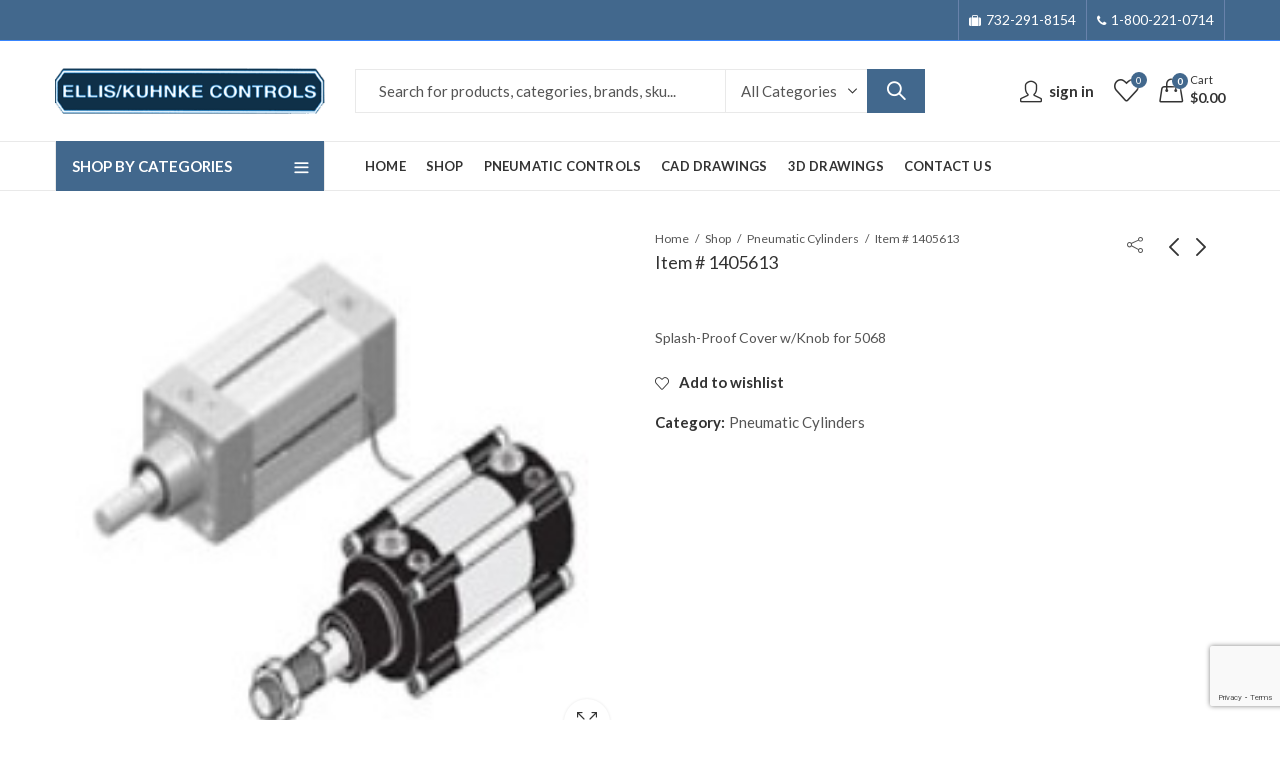

--- FILE ---
content_type: text/html; charset=UTF-8
request_url: https://ekci.shop/product/item-1405613/
body_size: 16417
content:
<!DOCTYPE html><html lang="en-US"><head><meta charset="UTF-8" /><meta name="viewport" content="width=device-width, initial-scale=1, maximum-scale=1" /><link rel="profile" href="https://gmpg.org/xfn/11" /><link media="all" href="https://ekci.shop/wp-content/cache/autoptimize/css/autoptimize_56ea3539947103826e6b5f7e0428aaba.css" rel="stylesheet"><title>Item # 1405613 &#8211; Ells/Kuhnke Controls</title><meta name='robots' content='max-image-preview:large' /><link rel='dns-prefetch' href='//www.google.com' /><link rel='dns-prefetch' href='//fonts.googleapis.com' /><link rel='preconnect' href='https://fonts.gstatic.com' crossorigin /><link rel="alternate" type="application/rss+xml" title="Ells/Kuhnke Controls &raquo; Feed" href="https://ekci.shop/feed/" /><link rel="alternate" type="application/rss+xml" title="Ells/Kuhnke Controls &raquo; Comments Feed" href="https://ekci.shop/comments/feed/" /><meta name="theme-color" content="#42688D"><link rel="alternate" title="oEmbed (JSON)" type="application/json+oembed" href="https://ekci.shop/wp-json/oembed/1.0/embed?url=https%3A%2F%2Fekci.shop%2Fproduct%2Fitem-1405613%2F" /><link rel="alternate" title="oEmbed (XML)" type="text/xml+oembed" href="https://ekci.shop/wp-json/oembed/1.0/embed?url=https%3A%2F%2Fekci.shop%2Fproduct%2Fitem-1405613%2F&#038;format=xml" /><link rel="shortcut icon" sizes="32x32" href=" https://ekci.shop/wp-content/uploads/2021/03/logo-1.png"><link rel="apple-touch-icon" sizes="152x152" href=" https://ekci.shop/wp-content/themes/kapee/assets/images/favicon-152.png"><link rel="preload" as="style" href="https://fonts.googleapis.com/css?family=Lato:100,300,400,700,900,100italic,300italic,400italic,700italic,900italic&#038;display=swap&#038;ver=1764356556" /><link rel="stylesheet" href="https://fonts.googleapis.com/css?family=Lato:100,300,400,700,900,100italic,300italic,400italic,700italic,900italic&#038;display=swap&#038;ver=1764356556" media="print" onload="this.media='all'"><noscript><link rel="stylesheet" href="https://fonts.googleapis.com/css?family=Lato:100,300,400,700,900,100italic,300italic,400italic,700italic,900italic&#038;display=swap&#038;ver=1764356556" /></noscript><link rel='stylesheet' id='kapee-default-fonts-css' href='https://fonts.googleapis.com/css?family=Lato%3A100%2C100i%2C300%2C300i%2C400%2C400i%2C700%2C700i%2C900%2C900i&#038;subset=latin%2Clatin-ext' type='text/css' media='all' /> <script type="text/template" id="tmpl-variation-template"><div class="woocommerce-variation-description">{{{ data.variation.variation_description }}}</div>
	<div class="woocommerce-variation-price">{{{ data.variation.price_html }}}</div>
	<div class="woocommerce-variation-availability">{{{ data.variation.availability_html }}}</div></script> <script type="text/template" id="tmpl-unavailable-variation-template"><p role="alert">Sorry, this product is unavailable. Please choose a different combination.</p></script> <script type="text/javascript" src="https://ekci.shop/wp-includes/js/jquery/jquery.min.js?ver=3.7.1" id="jquery-core-js"></script> <script type="text/javascript" src="https://www.google.com/recaptcha/api.js?hl=en_US" id="recaptcha-js" defer="defer" data-wp-strategy="defer"></script> <link rel="https://api.w.org/" href="https://ekci.shop/wp-json/" /><link rel="alternate" title="JSON" type="application/json" href="https://ekci.shop/wp-json/wp/v2/product/5152" /><link rel="EditURI" type="application/rsd+xml" title="RSD" href="https://ekci.shop/xmlrpc.php?rsd" /><meta name="generator" content="WordPress 6.9" /><meta name="generator" content="WooCommerce 10.3.7" /><link rel="canonical" href="https://ekci.shop/product/item-1405613/" /><link rel='shortlink' href='https://ekci.shop/?p=5152' /><meta name="generator" content="Redux 4.3.16" /> <noscript><style>.woocommerce-product-gallery{ opacity: 1 !important; }</style></noscript><meta name="generator" content="Powered by WPBakery Page Builder - drag and drop page builder for WordPress."/><meta name="generator" content="Powered by Slider Revolution 6.7.38 - responsive, Mobile-Friendly Slider Plugin for WordPress with comfortable drag and drop interface." /><style type="text/css" id="wp-custom-css">No still the same 

.header-logo .sticky-logo {
    max-width: 170px !important;
}
ul.tabs.wc-tabs {
    display: none;
}
a.compare.button {
    display: none !important;
}
.woocommerce-product-details__short-description span {
    display: none;
}
.productpdf li {
    list-style: none;
    float: left;
    display: block;
    padding: 0 43px;
    background: url(/wp-content/uploads/2021/03/icon_pdf.png) no-repeat;
}
h2.wpb_heading.wpb_singleimage_heading {
    text-align: center;
    margin-left: -263px;
}
/*.stock-availability.in-stock {
    display: none;
}*/
/*.short-description p {
    margin-top: -25px;
}*/
div#reviews {
    display: none;
}
.vc_separator .vc_sep_holder .vc_sep_line {
   
    top: -22px;
  
}
body {
   
    font-size: 15px !important;
    
}
.woocommerce-product-details__short-description .short-description ul {list-style: none;}
.woocommerce-product-details__short-description .short-description ul li { padding: 8px 0;border-bottom: #ebebeb solid 1px;}
.woocommerce-product-details__short-description .short-description ul li br { display:none}
element.style {
    width: 100% !important;
}
.kapee-social.icons-fill-colour .social-twitter, .kapee-social.icons-bordered .social-twitter:hover {
    background-color: #FF0000;
}
.wpcf7-form-control-wrap.cs_captcha-153 { width: 100%; display: block;} 	
.cs-captcha-main { position: absolute; right: 0;}

span.cs-captcha-img {
    float: right;
    margin: 12px 7px 0 6px;
    background: url(http://simpleicon.com/wp-content/uploads/refresh.png);
    width: 20px;
    height: 20px;
    background-size: cover;
}
.cs-captcha-img:after{display:none;}
.header-topbar {
    color: #FFFFFF;
    background-color: #2370F4;
    font-size: 14px;
    text-transform: lowercase;
}

.header-myaccount > a {

    text-transform: lowercase;
}
.page-id-1041 .site-content {
    padding-bottom: 0;
}
a.new-signup.button {
    color: #fff;
}
a.user-signin.button {
    color: #fff;
}
.catcol-8 .wsp-product_cats-list li {

	width: 50%;
    float: left;
    padding-right: 30px;
}

.pagecol-4 .wsp-product_cats-title {
	background: #42688d;
    padding: 10;
    padding: 5px 10px;
    color: #fff !important;
	}
	
.catcol-8 .wsp-product_cats-title {
	background: #42688d;
    padding: 10;
    padding: 5px 10px;
    color: #fff !important;
	}
.catcol-8 .wsp-pages-title {
	background: #42688d;
    padding: 10;
    padding: 5px 10px;
    color: #fff !important;
	}
.catcol-8 .wsp-product_cats-title {
	background: #42688d;
    padding: 10;
    padding: 5px 10px;
    color: #fff !important;
	}
	
.pagecol-4 .wsp-pages-title{
	background: #42688d;
    padding: 10;
    padding: 5px 10px;
    color: #fff !important;
	}
ul.myaccount-items.kapee-arrow li:nth-child(4) {
	display: none;
}
li.woocommerce-MyAccount-navigation-link.woocommerce-MyAccount-navigation-link--downloads {
    display: none;
}
.site-content {
    padding-bottom: 20px;
   
}
.woocommerce-product-gallery .product-gallery-thumbnails.slick-vertical .slick-slide {
    
    width: auto !important;
}
.screen-reader-response {
    display: none;
}
span.wpcf7-not-valid-tip {
    color: red;
}
.wpcf7 form.invalid .wpcf7-response-output, .wpcf7 form.unaccepted .wpcf7-response-output {
    border-color: red;
    margin-left: 0;
    color: red;
    border: 1px solid;
    padding: 5px;
}
.cs-captcha-main {
    right: 10px;
}
.wpcf7 form.sent .wpcf7-response-output {
    border: 1px solid green;
    padding: 5px;
}
.myaccount-wrap small {
    display: none;
}
/*.myaccount-wrap span {
    margin-top: 16px;
}*/
.archive .site-content {
    padding-top: 20px;
}
.return-policy p {
    font-size: 18px;
}

button.call-us a {
    color: #fff;
}
button.call-us:hover {
    background: #172337 !important;
}
.stock-availability.in-stock {
    display: none;
}
.stock-availability.min-stock {
    display: none;
}
span.woocommerce-terms-and-conditions-checkbox-text a {
    color: #2370F4;
}
.product-labels span.out-of-stock {
    display: none;
}

.woocommerce-info a {
    color: #1e85be;
    font-size: 16px;
    font-weight: 900;
}
.woocommerce-info a:hover {
    color: #333333;
   
}
.element-triggering-popup:hover .price-popup-class {
  display: none !important;
}
/* Remove Kapee Price Tooltip Completely */
.product-price-summary,
.product-price-summary *,
.price-summary,
.price-summary *,
.exclamation-mark,
.exclamation-mark *,
.kapee-arrow,
.kapee-arrow * {
    display: none !important;
}

/* Optional: Hide leftover spaces */
.single-product .price,
.single-product .price *,
.single-product .product-price,
.single-product .product-price * {
    display: none !important;
}</style><noscript><style>.wpb_animate_when_almost_visible { opacity: 1; }</style></noscript></head><body class="wp-singular product-template-default single single-product postid-5152 wp-embed-responsive wp-theme-kapee wp-child-theme-kapee-child theme-kapee woocommerce woocommerce-page woocommerce-no-js kapee-v1.6.23 wrapper-full kapee-skin-light owl-nav-rectangle owl-nav-middle widget-title-bordered-full no-sidebar has-widget-toggle has-widget-menu-toggle has-mobile-bottom-navbar-single-page has-mobile-canvas-sidebar has-mobile-product-cart-icon has-single-product-quick-buy wpb-js-composer js-comp-ver-8.7.1 vc_responsive"><div id="page" class="site-wrapper"><header id="header" class="site-header header-1"><div class="header-topbar"><div class="container"><div class="row"><div class="header-col header-col-left col-lg-6 col-xl-6 d-none d-lg-flex d-xl-flex"></div><div class="header-col header-col-right col-lg-6 col-xl-6 d-none d-lg-flex d-xl-flex"><div class="topbar-navigation kapee-navigation"><ul id="menu-topbar-menu" class="menu"><li id="menu-item-1869" class="menu-item menu-item-type-custom menu-item-object-custom menu-item-1869 item-level-0"><a class="nav-link"><i class="fa fa-suitcase"></i><span>732-291-8154</span></a></li><li id="menu-item-1872" class="menu-item menu-item-type-custom menu-item-object-custom menu-item-1872 item-level-0"><a class="nav-link"><i class="fa fa-phone"></i><span>1-800-221-0714</span></a></li></ul></div></div></div></div></div><div class="header-main"><div class="container"><div class="row"><div class="header-col header-col-left col-lg-3 col-xl-3 d-none d-lg-flex d-xl-flex"><div class="header-logo"> <a href="https://ekci.shop/" rel="home"> <img class="logo" src="https://ekci.shop/wp-content/uploads/2021/03/logo-1.png" alt="Ells/Kuhnke Controls" /> <img class="logo-light" src="https://ekci.shop/wp-content/uploads/2021/03/logo-1.png" alt="Ells/Kuhnke Controls" /> </a></div></div><div class="header-col header-col-center col-lg-6 col-xl-6 d-none d-lg-flex d-xl-flex"><div class="kapee-ajax-search ajax-search-style-1 ajax-search-square"><form method="get" class="searchform" action="https://ekci.shop/"> <input type="search" class="search-field"  name="s" value="" placeholder="Search for products, categories, brands, sku..."/><div class="search-categories"> <select  name='product_cat' id='product-cat-16029' class='categories-filter product_cat'><option value=''>All Categories</option><option class="level-0" value="mechanically-actuated-valves">Mechanically Actuated Valves</option><option class="level-0" value="77-79-81-series-valves">77, 79 &amp; 81 Series Valves</option><option class="level-0" value="visual-pressure-indicator-panel-mounted">Visual Pressure Indicator, Panel Mounted</option><option class="level-0" value="iso-cnomo-solenoid-replacement-coils">ISO (CNOMO) Solenoid Replacement Coils</option><option class="level-0" value="port-mounted-indicator">Port Mounted Indicator</option><option class="level-0" value="al-series-visual-pressure-indicator-panel-mounted">AL Series Visual Pressure Indicator, Panel Mounted</option><option class="level-0" value="adjustable-exhaust-flow-control">Adjustable Exhaust Flow Control</option><option class="level-0" value="3-position-valves-4-way-pneumatic-actuation">3 Position Valves, (4 Way), Pneumatic Actuation</option><option class="level-0" value="panel-mounted-pneumatic-counter">Panel Mounted Pneumatic Counter</option><option class="level-0" value="panel-mounted-pneumatic-predetermining-counter">Panel Mounted Pneumatic Predetermining Counter</option><option class="level-0" value="one-way-roller-lever-operated-air-pilot-assist-body-mount">One Way Roller Lever Operated, Air Pilot Assist, Body Mount</option><option class="level-0" value="panel-or-base-mounted-pneumatic-counters">Panel or Base Mounted Pneumatic Counters</option><option class="level-0" value="air-pilot-valve-sub-base-manifold">Air Pilot Valve Sub base / Manifold</option><option class="level-0" value="key-operated-2-position-selector">Key Operated 2 Position Selector</option><option class="level-0" value="3-position-valves-4-way-solenoid-operated-spool-design-flat-mounting">3 Position Valves (4 Way), Solenoid Operated (Spool Design, Flat Mounting)</option><option class="level-0" value="panel-or-surface-mounted-pneumatic-timer-up-to-60-minutes">Panel or Surface Mounted Pneumatic Timer (Up to 60 Minutes)</option><option class="level-0" value="panel-mounted-pneumatic-timer-up-to-100-hours">Panel Mounted Pneumatic Timer (Up to 100 Hours)</option><option class="level-0" value="3-position-valves-4-way-solenoid-operated-iso">3 Position Valves (4 Way), Solenoid Operated, ISO</option><option class="level-0" value="flip-flop-valve-pneumatic-actuation">Flip Flop Valve, Pneumatic Actuation</option><option class="level-0" value="nf-series-visual-pressure-indicator-panel-mounted">NF Series Visual Pressure Indicator, Panel Mounted</option><option class="level-0" value="mini-regulators">Mini Regulators</option><option class="level-0" value="flush-head-pushbutton-1-8-ports">Flush Head Pushbutton, 1/8 Ports</option><option class="level-0" value="3-position-valves-4-way-pneumatic-actuation-iso">3 Position Valves (4 Way), Pneumatic Actuation, ISO</option><option class="level-0" value="manifold-mounted-miniature-pressure-regulator">Manifold Mounted Miniature Pressure Regulator</option><option class="level-0" value="adjustable-high-sensitivity-pressure-switch">Adjustable High Sensitivity Pressure Switch</option><option class="level-0" value="replacement-parts">Replacement Parts</option><option class="level-0" value="panel-or-subplate-mounted-pneumatic-timer-up-to-3-minutes">Panel or Subplate Mounted Pneumatic Timer (Up to 3 Minutes)</option><option class="level-0" value="miniature-panel-mounted-timer-up-to-5-minutes">Miniature Panel Mounted Timer (Up to 5 minutes)</option><option class="level-0" value="solenoid-operated-flip-flop-valve">Solenoid Operated Flip Flop Valve</option><option class="level-0" value="antenna-valve-air-pilot-assisted">Antenna Valve, Air Pilot Assisted</option><option class="level-0" value="50-series-brass-quick-connect-couplings">50 Series Brass Quick Connect Couplings</option><option class="level-0" value="spare-seals">Spare Seals</option><option class="level-0" value="rear-mounted-set-it-forget-it-timer-up-to-3-minutes">Rear Mounted &#8211; Set-it, Forget-it Timer (Up to 3 minutes)</option><option class="level-0" value="flat-lever-operated-body-mount-compact-design">Flat Lever Operated, Body Mount, Compact Design</option><option class="level-0" value="plunger-operated-air-pilot-assist-nose-mount">Plunger Operated, Air Pilot Assist, Nose Mount</option><option class="level-0" value="silencer">Silencer</option><option class="level-0" value="iso-sub-bases-and-manifolds">ISO Sub bases and Manifolds</option><option class="level-0" value="adjustable-flow-control">Adjustable Flow Control</option><option class="level-0" value="directional-control-valves-4-way-pneumatic-actuation-poppet-design-in-line-mounting">Directional Control Valves, (4 Way), Pneumatic Actuation (Poppet Design, In Line Mounting)</option><option class="level-0" value="one-way-roller-lever-operated-body-mount">One Way Roller Lever Operated, Body Mount</option><option class="level-0" value="common-input-manifolds">Common Input Manifolds</option><option class="level-0" value="mushroom-head-red-pushbutton">Mushroom Head Red Pushbutton</option><option class="level-0" value="3-position-valves-4-way-solenoid-operated-spool-design-in-line-mounting">3 Position Valves (4 Way), Solenoid Operated (Spool Design, In Line Mounting)</option><option class="level-0" value="namur-valves">NAMUR Valves</option><option class="level-0" value="oscillator-valve-pneumatic-actuation">Oscillator Valve, Pneumatic Actuation</option><option class="level-0" value="optical-shutters">Optical Shutters</option><option class="level-0" value="foot-pedal-1-4-ports">Foot Pedal, 1/4 Ports</option><option class="level-0" value="directional-control-valves-4-way-pneumatic-actuation-iso">Directional Control Valves (4 Way), Pneumatic Actuation, ISO</option><option class="level-0" value="adjustable-pressure-switch-normal-and-low-pressure-types">Adjustable Pressure Switch (Normal and Low Pressure types)</option><option class="level-0" value="accessories-for-flow-controls">Accessories for Flow Controls</option><option class="level-0" value="solenoid-operated-oscillator-valve">Solenoid Operated Oscillator Valve</option><option class="level-0" value="miniature-metric-brass-fittings-50-series">Miniature Metric Brass Fittings 50 Series</option><option class="level-0" value="miniature-pressure-regulator">Miniature Pressure Regulator</option><option class="level-0" value="miniature-metric-brass-fittings-52-series">Miniature Metric Brass Fittings 52 Series</option><option class="level-0" value="miniature-screw-driver-adjusted-pressure-regulator">Miniature Screw Driver Adjusted Pressure Regulator</option><option class="level-0" value="plunger-operated-body-mount">Plunger Operated, Body Mount</option><option class="level-0" value="volumes">Volumes</option><option class="level-0" value="manifold-components-for-molded-valves">Manifold Components for Molded Valves</option><option class="level-0" value="adjustable-one-way-flow-control">Adjustable One Way Flow Control</option><option class="level-0" value="directional-control-valves-4-way-pneumatic-actuation-spool-design-in-line-mounting">Directional Control Valves, (4 Way), Pneumatic Actuation (Spool Design, In Line Mounting)</option><option class="level-0" value="roller-lever-operated-air-pilot-assist-body-mount">Roller Lever Operated, Air Pilot Assist, Body Mount</option><option class="level-0" value="iso-and-namur-replacement-valves">ISO and Namur Replacement Valves</option><option class="level-0" value="electrical-connectors">Electrical Connectors</option><option class="level-0" value="mushroom-head-latching-red-pushbutton-punch-button">Mushroom Head, Latching, Red Pushbutton (Punch Button)</option><option class="level-0" value="3-way-solenoid-valves">3 Way Solenoid Valves</option><option class="level-0" value="solenoid-door-lock">Solenoid Door Lock</option><option class="level-0" value="foot-pedal-3-way-1-8-ports">Foot Pedal, 3 Way, 1/8 Ports</option><option class="level-0" value="directional-control-valves-4-way-solenoid-operated-iso">Directional Control Valves (4 Way), Solenoid Operated, ISO</option><option class="level-0" value="miniature-pressure-switch">Miniature Pressure Switch</option><option class="level-0" value="accessories">Accessories</option><option class="level-0" value="miniature-metric-brass-fittings-56-series">Miniature Metric Brass Fittings 56 Series</option><option class="level-0" value="sub-miniature-pressure-regulator">Sub &#8211; Miniature Pressure Regulator</option><option class="level-0" value="plunger-operated-body-mount-compact-design">Plunger Operated, Body Mount, Compact Design</option><option class="level-0" value="tube-cutter">Tube Cutter</option><option class="level-0" value="plug-in-sockets-for-iso-valves-with-cnomo-coils">Plug-in Sockets for ISO valves with (CNOMO) Coils</option><option class="level-0" value="manifold-section-for-regulators-accessories">Manifold Section for Regulators (Accessories)</option><option class="level-0" value="and-or-logic-valves">AND/OR Logic Valves</option><option class="level-0" value="pneumatic-operator-3-way-compact-design">Pneumatic Operator, 3 Way, Compact Design</option><option class="level-0" value="solenoids">Solenoids</option><option class="level-0" value="roller-lever-operated-body-mount">Roller Lever Operated, Body Mount</option><option class="level-0" value="red-pushbutton">Red Pushbutton</option><option class="level-0" value="knob-operator-2-position">Knob Operator, 2 Position</option><option class="level-0" value="plunger-operated-nose-mount">Plunger Operated, Nose Mount</option><option class="level-0" value="tube-rack">Tube Rack</option><option class="level-0" value="replacement-operators-for-manual-mechanical-valves">Replacement Operators for Manual/Mechanical Valves</option><option class="level-0" value="barbed-fittings-with-one-way-adjustable-flow-controls">Barbed Fittings with One Way Adjustable Flow Controls</option><option class="level-0" value="pneumatic-operator-3-way-for-vacuum-use">Pneumatic Operator, 3 Way, for Vacuum Use</option><option class="level-0" value="pneumatic-cylinders">Pneumatic Cylinders</option><option class="level-0" value="replacement-air-pilot-valve-cnomo">Replacement Air Pilot Valve (CNOMO)</option><option class="level-0" value="replacement-air-pilot-valve">Replacement Air Pilot Valve</option><option class="level-0" value="roller-lever-operated-body-mount-compact-design">Roller Lever Operated, Body Mount, Compact Design</option><option class="level-0" value="selector-switch-2-position-long-handle-black">Selector Switch, 2 Position, Long Handle, Black</option><option class="level-0" value="directional-control-valves-4-way-solenoid-operated-spool-design-in-line-mounting">Directional Control Valves (4 Way) Solenoid Operated (Spool Design, In Line Mounting)</option><option class="level-0" value="lever-operator-2-position">Lever Operator, 2 Position</option><option class="level-0" value="lever-operator-4-way-3-position">Lever Operator, 4 Way, 3 Position</option><option class="level-0" value="adapters">Adapters</option><option class="level-0" value="one-way-roller-lever-operated-body-mount-compact-design">One Way Roller Lever Operated, Body Mount, Compact Design</option><option class="level-0" value="brass-adjustable-one-way-flow-control">Brass Adjustable One Way Flow Control</option><option class="level-0" value="pneumatic-operator-3-way-poppet-design">Pneumatic Operator, 3 Way, Poppet Design</option><option class="level-0" value="manifold-accessories">Manifold Accessories</option><option class="level-0" value="standard-manifold-kits">Standard Manifold Kits</option><option class="level-0" value="selector-switch-2-position-short-handle-black">Selector Switch, 2 Position, Short Handle, Black</option><option class="level-0" value="directional-control-valves-4-way-solenoid-operated-poppet-design-flat-mounting">Directional Control Valves (4 Way), Solenoid Operated (Poppet Design, Flat Mounting)</option><option class="level-0" value="mushroom-head-pushbutton-1-8-ports">Mushroom Head Pushbutton, 1/8 Ports</option><option class="level-0" value="check-valve-non-return">Check Valve (Non Return)</option><option class="level-0" value="pneumatic-operator-3-way-spool-design">Pneumatic Operator, 3 Way, Spool Design</option><option class="level-0" value="subplate">Subplate</option><option class="level-0" value="standard-solenoid-coils">Standard Solenoid Coils</option><option class="level-0" value="shrouded-head-red-pushbutton">Shrouded Head Red Pushbutton</option><option class="level-0" value="directional-control-valves-4-way-solenoid-operated-poppet-design-in-line-mounting">Directional Control Valves (4 Way), Solenoid Operated (Poppet Design, In Line Mounting)</option><option class="level-0" value="mushroom-head-pushbutton-air-pilot-assisted-1-8-ports">Mushroom Head Pushbutton, Air Pilot Assisted, 1/8 Ports</option><option class="level-0" value="non-adjustable-one-way-flow-control">Non Adjustable One Way Flow Control</option><option class="level-0" value="wobble-head-red-pushbutton">Wobble Head Red Pushbutton</option><option class="level-0" value="directional-control-valves-4-way-solenoid-operated-spool-design-flat-mounting">Directional Control Valves (4 Way), Solenoid Operated (Spool Design, Flat Mounting)</option><option class="level-0" value="shrouded-head-pushbutton-air-pilot-assisted-1-8-ports">Shrouded Head Pushbutton, Air Pilot Assisted, 1/8 Ports</option><option class="level-0" value="push-in-fittings-with-one-way-adjustable-flow-controls">Push-In Fittings with One Way Adjustable Flow Controls</option><option class="level-0" value="wobble-stick">Wobble Stick</option><option class="level-0" value="toggle-lever-panel-mounted-2-position">Toggle Lever, Panel Mounted, 2 Position</option><option class="level-0" value="quick-exhaust-valve">Quick Exhaust Valve</option><option class="level-0" value="other-products">Other Products</option> </select></div> <button type="submit" class="search-submit">Search</button> <input type="hidden" name="post_type" value="product" /></form><div class="search-results-wrapper woocommerce"></div></div></div><div class="header-col header-col-right col-lg-3 col-xl-3 d-none d-lg-flex d-xl-flex"><div class="header-myaccount myaccount-style-1"> <a class="customer-signinup" href="https://ekci.shop/my-account/"><div class="myaccount-wrap"> <small>Hello,</small> <span>Sign In</span></div></a></div><div class="header-wishlist"> <a href="https://ekci.shop/wishlist/"><span class="header-wishlist-icon"><span class="header-wishlist-count">0</span></span></a></div><div class="header-cart cart-style-1"> <a href="https://ekci.shop/cart/"><div class="header-cart-icon bag-icon"> <span class="header-cart-count">0</span></div><div class="cart-wrap"> <small>Cart</small> <span class="header-cart-total"><span class="woocommerce-Price-amount amount"><bdi><span class="woocommerce-Price-currencySymbol">&#36;</span>0.00</bdi></span></span></div> </a></div></div><div class="header-col header-col-left col-6 d-flex d-lg-none d-xl-none"><div class="mobile-navbar"> <a href="#" class="navbar-toggle"> <span class="navbar-icon"><i class="pls-menu"></i></span> <span class="navbar-label">Menu</span> </a></div><div class="header-logo"> <a href="https://ekci.shop/" rel="home"> <img class="logo-light" src="https://ekci.shop/wp-content/uploads/2021/03/logo-1.png" alt="Ells/Kuhnke Controls" /> <img class="mobile-logo" src="https://ekci.shop/wp-content/uploads/2021/03/logo-1.png" alt="Ells/Kuhnke Controls" /> </a></div></div><div class="header-col header-col-right col-6 d-flex d-lg-none d-xl-none"><div class="header-myaccount myaccount-style-1"> <a class="customer-signinup" href="https://ekci.shop/my-account/"><div class="myaccount-wrap"> <small>Hello,</small> <span>Sign In</span></div></a></div><div class="header-wishlist"> <a href="https://ekci.shop/wishlist/"><span class="header-wishlist-icon"><span class="header-wishlist-count">0</span></span></a></div><div class="header-cart cart-style-1"> <a href="https://ekci.shop/cart/"><div class="header-cart-icon bag-icon"> <span class="header-cart-count">0</span></div><div class="cart-wrap"> <small>Cart</small> <span class="header-cart-total"><span class="woocommerce-Price-amount amount"><bdi><span class="woocommerce-Price-currencySymbol">&#36;</span>0.00</bdi></span></span></div> </a></div></div></div></div></div><div class="header-navigation"><div class="container"><div class="row"><div class="header-col header-col-left col-lg-3 col-xl-3 d-none d-lg-flex d-xl-flex"><div class="categories-menu-wrapper"><div class="categories-menu-title"> <span class="title">Shop By Categories</span> <span class="arrow-down-up"></span></div><div class="categories-menu kapee-navigation"><ul id="menu-categories-menu" class="menu"><li id="menu-item-1899" class="menu-item menu-item-type-taxonomy menu-item-object-product_cat menu-item-has-children menu-item-1899 item-level-0"><a href="https://ekci.shop/product-category/pneumatic-timers/" class="nav-link"><span>Pneumatic Timers</span></a><ul class="sub-menu"><li id="menu-item-1925" class="menu-item menu-item-type-custom menu-item-object-custom menu-item-1925 item-level-1"><a href="/product-category/pneumatic-timers/pneumatic-timers-pt-series/panel-or-surface-mounted-pneumatic-timer-up-to-60-minutes/" class="nav-link"><span>PT Series</span></a></li><li id="menu-item-1926" class="menu-item menu-item-type-custom menu-item-object-custom menu-item-1926 item-level-1"><a href="/product-category/pneumatic-timers/pneumatic-timers-pmt-series/panel-or-subplate-mounted-pneumatic-timer-up-to-3-minutes/" class="nav-link"><span>PMT Series</span></a></li><li id="menu-item-1927" class="menu-item menu-item-type-custom menu-item-object-custom menu-item-1927 item-level-1"><a href="/product-category/pneumatic-timers/pneumatic-timers-54-series/panel-mounted-pneumatic-timer-up-to-100-hours/" class="nav-link"><span>54 Series</span></a></li><li id="menu-item-1928" class="menu-item menu-item-type-custom menu-item-object-custom menu-item-1928 item-level-1"><a href="/product-category/pneumatic-timers/pneumatic-timers-51-series/rear-mounted-set-it-forget-it-timer-up-to-3-minutes/" class="nav-link"><span>51 Series</span></a></li><li id="menu-item-1929" class="menu-item menu-item-type-custom menu-item-object-custom menu-item-1929 item-level-1"><a href="/product-category/pneumatic-timers/pneumatic-timers-51020-series/miniature-panel-mounted-timer-up-to-5-minutes/" class="nav-link"><span>51020 Series</span></a></li></ul></li><li id="menu-item-1898" class="menu-item menu-item-type-taxonomy menu-item-object-product_cat menu-item-has-children menu-item-1898 item-level-0"><a href="https://ekci.shop/product-category/pneumatic-indicators/" class="nav-link"><span>Pneumatic Indicators</span></a><ul class="sub-menu"><li id="menu-item-1930" class="menu-item menu-item-type-custom menu-item-object-custom menu-item-1930 item-level-1"><a href="/product-category/pneumatic-indicators/pneumatic-visual-indicators-15nf-series/nf-series-visual-pressure-indicator-panel-mounted/" class="nav-link"><span>15NF Series</span></a></li><li id="menu-item-2129" class="menu-item menu-item-type-custom menu-item-object-custom menu-item-2129 item-level-1"><a href="/product-category/pneumatic-indicators/pneumatic-visual-indicators-al-series/al-series-visual-pressure-indicator-panel-mounted/" class="nav-link"><span>AL Series</span></a></li><li id="menu-item-1932" class="menu-item menu-item-type-custom menu-item-object-custom menu-item-1932 item-level-1"><a href="/product-category/pneumatic-indicators/pneumatic-visual-indicators-50520-50521-series/visual-pressure-indicator-panel-mounted/" class="nav-link"><span>50520/50521 Series</span></a></li><li id="menu-item-1933" class="menu-item menu-item-type-custom menu-item-object-custom menu-item-1933 item-level-1"><a href="/pneumatic-visual-indicators-5059050591-series-port-mounted-indicator_c_1160_1172_1129.html" class="nav-link"><span>50590/50591 Series</span></a></li></ul></li><li id="menu-item-1904" class="menu-item menu-item-type-taxonomy menu-item-object-product_cat menu-item-has-children menu-item-1904 item-level-0"><a href="https://ekci.shop/product-category/pneumatic-counters/" class="nav-link"><span>Pneumatic Counters</span></a><ul class="sub-menu"><li id="menu-item-2011" class="menu-item menu-item-type-custom menu-item-object-custom menu-item-2011 item-level-1"><a href="/product-category/pneumatic-counters/pneumatic-totalizing-counters-apm-pm-series/panel-or-base-mounted-pneumatic-counters/" class="nav-link"><span>PM Series</span></a></li><li id="menu-item-2012" class="menu-item menu-item-type-custom menu-item-object-custom menu-item-2012 item-level-1"><a href="/product-category/pneumatic-counters/pneumatic-predetermining-counters-pva-series/panel-mounted-pneumatic-predetermining-counter/" class="nav-link"><span>PVA Series</span></a></li></ul></li><li id="menu-item-1903" class="menu-item menu-item-type-taxonomy menu-item-object-product_cat menu-item-has-children menu-item-1903 item-level-0"><a href="https://ekci.shop/product-category/pneumatic-valves/" class="nav-link"><span>Pneumatic Valves</span></a><ul class="sub-menu"><li id="menu-item-2013" class="menu-item menu-item-type-custom menu-item-object-custom menu-item-2013 item-level-1"><a href="#" class="nav-link"><span>Solenoid Micro Valves</span></a></li><li id="menu-item-2014" class="menu-item menu-item-type-custom menu-item-object-custom menu-item-2014 item-level-1"><a href="/product-category/pneumatic-valves/mechanically-and-manually-operated-valves/" class="nav-link"><span>Mechanical Valves</span></a></li><li id="menu-item-2015" class="menu-item menu-item-type-custom menu-item-object-custom menu-item-2015 item-level-1"><a href="/product-category/pneumatic-valves/pneumatically-operated-valves/" class="nav-link"><span>Pneumatic Valves</span></a></li><li id="menu-item-2016" class="menu-item menu-item-type-custom menu-item-object-custom menu-item-2016 item-level-1"><a href="/product-category/pneumatic-valves/electrically-operated-valves/" class="nav-link"><span>Electrically Valves</span></a></li><li id="menu-item-2017" class="menu-item menu-item-type-custom menu-item-object-custom menu-item-2017 item-level-1"><a href="/product-category/pneumatic-valves/iso-and-namur-replacement-valves/" class="nav-link"><span>ISO/Namur Valves</span></a></li><li id="menu-item-2018" class="menu-item menu-item-type-custom menu-item-object-custom menu-item-2018 item-level-1"><a href="#" class="nav-link"><span>Miniature Solenoid Valves</span></a></li><li id="menu-item-2019" class="menu-item menu-item-type-custom menu-item-object-custom menu-item-2019 item-level-1"><a href="#" class="nav-link"><span>Proportional Valves</span></a></li></ul></li><li id="menu-item-1902" class="menu-item menu-item-type-taxonomy menu-item-object-product_cat current-product-ancestor current-menu-parent current-product-parent menu-item-1902 item-level-0"><a href="https://ekci.shop/product-category/pneumatic-cylinders/" class="nav-link"><span>Pneumatic Cylinders</span></a></li><li id="menu-item-1901" class="menu-item menu-item-type-taxonomy menu-item-object-product_cat menu-item-has-children menu-item-1901 item-level-0"><a href="https://ekci.shop/product-category/solenoids/" class="nav-link"><span>Solenoids</span></a><ul class="sub-menu"><li id="menu-item-2020" class="menu-item menu-item-type-custom menu-item-object-custom menu-item-2020 item-level-1"><a href="/faq/" class="nav-link"><span>Solenoid FAQ</span></a></li></ul></li><li id="menu-item-1900" class="menu-item menu-item-type-taxonomy menu-item-object-product_cat menu-item-has-children menu-item-1900 item-level-0"><a href="https://ekci.shop/product-category/other-products/" class="nav-link"><span>Other Products</span></a><ul class="sub-menu"><li id="menu-item-2021" class="menu-item menu-item-type-custom menu-item-object-custom menu-item-2021 item-level-1"><a href="/product-category/other-products/mini-regulators/" class="nav-link"><span>Mini Regulators</span></a></li><li id="menu-item-2022" class="menu-item menu-item-type-custom menu-item-object-custom menu-item-2022 item-level-1"><a href="/product-category/other-products/logic-valves-and-flow-controls/" class="nav-link"><span>Valves/Controls</span></a></li><li id="menu-item-2023" class="menu-item menu-item-type-custom menu-item-object-custom menu-item-2023 item-level-1"><a href="/product-category/other-products/mini-pressure-switches-adjustable-pressure-switches/" class="nav-link"><span>Switches</span></a></li></ul></li><li id="menu-item-2024" class="menu-item menu-item-type-custom menu-item-object-custom menu-item-2024 item-level-0"><a href="/product-category/other-products/fittings/" class="nav-link"><span>Fittings</span></a></li></ul></div></div></div><div class="header-col header-col-center col-lg-9 col-xl-9 d-none d-lg-flex d-xl-flex"><div class="main-navigation kapee-navigation"><ul id="menu-primary-menu" class="menu"><li id="menu-item-1857" class="menu-item menu-item-type-post_type menu-item-object-page menu-item-home menu-item-1857 item-level-0"><a href="https://ekci.shop/" class="nav-link"><span>Home</span></a></li><li id="menu-item-2167" class="menu-item menu-item-type-post_type menu-item-object-page current_page_parent menu-item-2167 item-level-0"><a href="https://ekci.shop/shop/" class="nav-link"><span>Shop</span></a></li><li id="menu-item-4631" class="menu-item menu-item-type-post_type menu-item-object-page menu-item-4631 item-level-0"><a href="https://ekci.shop/pneumatic-controls/" class="nav-link"><span>Pneumatic Controls</span></a></li><li id="menu-item-4633" class="menu-item menu-item-type-post_type menu-item-object-page menu-item-4633 item-level-0"><a href="https://ekci.shop/cad-drawings/" class="nav-link"><span>CAD Drawings</span></a></li><li id="menu-item-4634" class="menu-item menu-item-type-post_type menu-item-object-page menu-item-4634 item-level-0"><a href="https://ekci.shop/3-d-drawings/" class="nav-link"><span>3D Drawings</span></a></li><li id="menu-item-2151" class="menu-item menu-item-type-post_type menu-item-object-page menu-item-2151 item-level-0"><a href="https://ekci.shop/contact-us/" class="nav-link"><span>Contact Us</span></a></li></ul></div></div><div class="header-col header-col-center col-12 d-flex d-lg-none d-xl-none"><div class="kapee-ajax-search ajax-search-style-1 ajax-search-square"><form method="get" class="searchform" action="https://ekci.shop/"> <input type="search" class="search-field"  name="s" value="" placeholder="Search for products, categories, brands, sku..."/><div class="search-categories"> <select  name='product_cat' id='product-cat-92684' class='categories-filter product_cat'><option value=''>All Categories</option><option class="level-0" value="mechanically-actuated-valves">Mechanically Actuated Valves</option><option class="level-0" value="77-79-81-series-valves">77, 79 &amp; 81 Series Valves</option><option class="level-0" value="visual-pressure-indicator-panel-mounted">Visual Pressure Indicator, Panel Mounted</option><option class="level-0" value="iso-cnomo-solenoid-replacement-coils">ISO (CNOMO) Solenoid Replacement Coils</option><option class="level-0" value="port-mounted-indicator">Port Mounted Indicator</option><option class="level-0" value="al-series-visual-pressure-indicator-panel-mounted">AL Series Visual Pressure Indicator, Panel Mounted</option><option class="level-0" value="adjustable-exhaust-flow-control">Adjustable Exhaust Flow Control</option><option class="level-0" value="3-position-valves-4-way-pneumatic-actuation">3 Position Valves, (4 Way), Pneumatic Actuation</option><option class="level-0" value="panel-mounted-pneumatic-counter">Panel Mounted Pneumatic Counter</option><option class="level-0" value="panel-mounted-pneumatic-predetermining-counter">Panel Mounted Pneumatic Predetermining Counter</option><option class="level-0" value="one-way-roller-lever-operated-air-pilot-assist-body-mount">One Way Roller Lever Operated, Air Pilot Assist, Body Mount</option><option class="level-0" value="panel-or-base-mounted-pneumatic-counters">Panel or Base Mounted Pneumatic Counters</option><option class="level-0" value="air-pilot-valve-sub-base-manifold">Air Pilot Valve Sub base / Manifold</option><option class="level-0" value="key-operated-2-position-selector">Key Operated 2 Position Selector</option><option class="level-0" value="3-position-valves-4-way-solenoid-operated-spool-design-flat-mounting">3 Position Valves (4 Way), Solenoid Operated (Spool Design, Flat Mounting)</option><option class="level-0" value="panel-or-surface-mounted-pneumatic-timer-up-to-60-minutes">Panel or Surface Mounted Pneumatic Timer (Up to 60 Minutes)</option><option class="level-0" value="panel-mounted-pneumatic-timer-up-to-100-hours">Panel Mounted Pneumatic Timer (Up to 100 Hours)</option><option class="level-0" value="3-position-valves-4-way-solenoid-operated-iso">3 Position Valves (4 Way), Solenoid Operated, ISO</option><option class="level-0" value="flip-flop-valve-pneumatic-actuation">Flip Flop Valve, Pneumatic Actuation</option><option class="level-0" value="nf-series-visual-pressure-indicator-panel-mounted">NF Series Visual Pressure Indicator, Panel Mounted</option><option class="level-0" value="mini-regulators">Mini Regulators</option><option class="level-0" value="flush-head-pushbutton-1-8-ports">Flush Head Pushbutton, 1/8 Ports</option><option class="level-0" value="3-position-valves-4-way-pneumatic-actuation-iso">3 Position Valves (4 Way), Pneumatic Actuation, ISO</option><option class="level-0" value="manifold-mounted-miniature-pressure-regulator">Manifold Mounted Miniature Pressure Regulator</option><option class="level-0" value="adjustable-high-sensitivity-pressure-switch">Adjustable High Sensitivity Pressure Switch</option><option class="level-0" value="replacement-parts">Replacement Parts</option><option class="level-0" value="panel-or-subplate-mounted-pneumatic-timer-up-to-3-minutes">Panel or Subplate Mounted Pneumatic Timer (Up to 3 Minutes)</option><option class="level-0" value="miniature-panel-mounted-timer-up-to-5-minutes">Miniature Panel Mounted Timer (Up to 5 minutes)</option><option class="level-0" value="solenoid-operated-flip-flop-valve">Solenoid Operated Flip Flop Valve</option><option class="level-0" value="antenna-valve-air-pilot-assisted">Antenna Valve, Air Pilot Assisted</option><option class="level-0" value="50-series-brass-quick-connect-couplings">50 Series Brass Quick Connect Couplings</option><option class="level-0" value="spare-seals">Spare Seals</option><option class="level-0" value="rear-mounted-set-it-forget-it-timer-up-to-3-minutes">Rear Mounted &#8211; Set-it, Forget-it Timer (Up to 3 minutes)</option><option class="level-0" value="flat-lever-operated-body-mount-compact-design">Flat Lever Operated, Body Mount, Compact Design</option><option class="level-0" value="plunger-operated-air-pilot-assist-nose-mount">Plunger Operated, Air Pilot Assist, Nose Mount</option><option class="level-0" value="silencer">Silencer</option><option class="level-0" value="iso-sub-bases-and-manifolds">ISO Sub bases and Manifolds</option><option class="level-0" value="adjustable-flow-control">Adjustable Flow Control</option><option class="level-0" value="directional-control-valves-4-way-pneumatic-actuation-poppet-design-in-line-mounting">Directional Control Valves, (4 Way), Pneumatic Actuation (Poppet Design, In Line Mounting)</option><option class="level-0" value="one-way-roller-lever-operated-body-mount">One Way Roller Lever Operated, Body Mount</option><option class="level-0" value="common-input-manifolds">Common Input Manifolds</option><option class="level-0" value="mushroom-head-red-pushbutton">Mushroom Head Red Pushbutton</option><option class="level-0" value="3-position-valves-4-way-solenoid-operated-spool-design-in-line-mounting">3 Position Valves (4 Way), Solenoid Operated (Spool Design, In Line Mounting)</option><option class="level-0" value="namur-valves">NAMUR Valves</option><option class="level-0" value="oscillator-valve-pneumatic-actuation">Oscillator Valve, Pneumatic Actuation</option><option class="level-0" value="optical-shutters">Optical Shutters</option><option class="level-0" value="foot-pedal-1-4-ports">Foot Pedal, 1/4 Ports</option><option class="level-0" value="directional-control-valves-4-way-pneumatic-actuation-iso">Directional Control Valves (4 Way), Pneumatic Actuation, ISO</option><option class="level-0" value="adjustable-pressure-switch-normal-and-low-pressure-types">Adjustable Pressure Switch (Normal and Low Pressure types)</option><option class="level-0" value="accessories-for-flow-controls">Accessories for Flow Controls</option><option class="level-0" value="solenoid-operated-oscillator-valve">Solenoid Operated Oscillator Valve</option><option class="level-0" value="miniature-metric-brass-fittings-50-series">Miniature Metric Brass Fittings 50 Series</option><option class="level-0" value="miniature-pressure-regulator">Miniature Pressure Regulator</option><option class="level-0" value="miniature-metric-brass-fittings-52-series">Miniature Metric Brass Fittings 52 Series</option><option class="level-0" value="miniature-screw-driver-adjusted-pressure-regulator">Miniature Screw Driver Adjusted Pressure Regulator</option><option class="level-0" value="plunger-operated-body-mount">Plunger Operated, Body Mount</option><option class="level-0" value="volumes">Volumes</option><option class="level-0" value="manifold-components-for-molded-valves">Manifold Components for Molded Valves</option><option class="level-0" value="adjustable-one-way-flow-control">Adjustable One Way Flow Control</option><option class="level-0" value="directional-control-valves-4-way-pneumatic-actuation-spool-design-in-line-mounting">Directional Control Valves, (4 Way), Pneumatic Actuation (Spool Design, In Line Mounting)</option><option class="level-0" value="roller-lever-operated-air-pilot-assist-body-mount">Roller Lever Operated, Air Pilot Assist, Body Mount</option><option class="level-0" value="iso-and-namur-replacement-valves">ISO and Namur Replacement Valves</option><option class="level-0" value="electrical-connectors">Electrical Connectors</option><option class="level-0" value="mushroom-head-latching-red-pushbutton-punch-button">Mushroom Head, Latching, Red Pushbutton (Punch Button)</option><option class="level-0" value="3-way-solenoid-valves">3 Way Solenoid Valves</option><option class="level-0" value="solenoid-door-lock">Solenoid Door Lock</option><option class="level-0" value="foot-pedal-3-way-1-8-ports">Foot Pedal, 3 Way, 1/8 Ports</option><option class="level-0" value="directional-control-valves-4-way-solenoid-operated-iso">Directional Control Valves (4 Way), Solenoid Operated, ISO</option><option class="level-0" value="miniature-pressure-switch">Miniature Pressure Switch</option><option class="level-0" value="accessories">Accessories</option><option class="level-0" value="miniature-metric-brass-fittings-56-series">Miniature Metric Brass Fittings 56 Series</option><option class="level-0" value="sub-miniature-pressure-regulator">Sub &#8211; Miniature Pressure Regulator</option><option class="level-0" value="plunger-operated-body-mount-compact-design">Plunger Operated, Body Mount, Compact Design</option><option class="level-0" value="tube-cutter">Tube Cutter</option><option class="level-0" value="plug-in-sockets-for-iso-valves-with-cnomo-coils">Plug-in Sockets for ISO valves with (CNOMO) Coils</option><option class="level-0" value="manifold-section-for-regulators-accessories">Manifold Section for Regulators (Accessories)</option><option class="level-0" value="and-or-logic-valves">AND/OR Logic Valves</option><option class="level-0" value="pneumatic-operator-3-way-compact-design">Pneumatic Operator, 3 Way, Compact Design</option><option class="level-0" value="solenoids">Solenoids</option><option class="level-0" value="roller-lever-operated-body-mount">Roller Lever Operated, Body Mount</option><option class="level-0" value="red-pushbutton">Red Pushbutton</option><option class="level-0" value="knob-operator-2-position">Knob Operator, 2 Position</option><option class="level-0" value="plunger-operated-nose-mount">Plunger Operated, Nose Mount</option><option class="level-0" value="tube-rack">Tube Rack</option><option class="level-0" value="replacement-operators-for-manual-mechanical-valves">Replacement Operators for Manual/Mechanical Valves</option><option class="level-0" value="barbed-fittings-with-one-way-adjustable-flow-controls">Barbed Fittings with One Way Adjustable Flow Controls</option><option class="level-0" value="pneumatic-operator-3-way-for-vacuum-use">Pneumatic Operator, 3 Way, for Vacuum Use</option><option class="level-0" value="pneumatic-cylinders">Pneumatic Cylinders</option><option class="level-0" value="replacement-air-pilot-valve-cnomo">Replacement Air Pilot Valve (CNOMO)</option><option class="level-0" value="replacement-air-pilot-valve">Replacement Air Pilot Valve</option><option class="level-0" value="roller-lever-operated-body-mount-compact-design">Roller Lever Operated, Body Mount, Compact Design</option><option class="level-0" value="selector-switch-2-position-long-handle-black">Selector Switch, 2 Position, Long Handle, Black</option><option class="level-0" value="directional-control-valves-4-way-solenoid-operated-spool-design-in-line-mounting">Directional Control Valves (4 Way) Solenoid Operated (Spool Design, In Line Mounting)</option><option class="level-0" value="lever-operator-2-position">Lever Operator, 2 Position</option><option class="level-0" value="lever-operator-4-way-3-position">Lever Operator, 4 Way, 3 Position</option><option class="level-0" value="adapters">Adapters</option><option class="level-0" value="one-way-roller-lever-operated-body-mount-compact-design">One Way Roller Lever Operated, Body Mount, Compact Design</option><option class="level-0" value="brass-adjustable-one-way-flow-control">Brass Adjustable One Way Flow Control</option><option class="level-0" value="pneumatic-operator-3-way-poppet-design">Pneumatic Operator, 3 Way, Poppet Design</option><option class="level-0" value="manifold-accessories">Manifold Accessories</option><option class="level-0" value="standard-manifold-kits">Standard Manifold Kits</option><option class="level-0" value="selector-switch-2-position-short-handle-black">Selector Switch, 2 Position, Short Handle, Black</option><option class="level-0" value="directional-control-valves-4-way-solenoid-operated-poppet-design-flat-mounting">Directional Control Valves (4 Way), Solenoid Operated (Poppet Design, Flat Mounting)</option><option class="level-0" value="mushroom-head-pushbutton-1-8-ports">Mushroom Head Pushbutton, 1/8 Ports</option><option class="level-0" value="check-valve-non-return">Check Valve (Non Return)</option><option class="level-0" value="pneumatic-operator-3-way-spool-design">Pneumatic Operator, 3 Way, Spool Design</option><option class="level-0" value="subplate">Subplate</option><option class="level-0" value="standard-solenoid-coils">Standard Solenoid Coils</option><option class="level-0" value="shrouded-head-red-pushbutton">Shrouded Head Red Pushbutton</option><option class="level-0" value="directional-control-valves-4-way-solenoid-operated-poppet-design-in-line-mounting">Directional Control Valves (4 Way), Solenoid Operated (Poppet Design, In Line Mounting)</option><option class="level-0" value="mushroom-head-pushbutton-air-pilot-assisted-1-8-ports">Mushroom Head Pushbutton, Air Pilot Assisted, 1/8 Ports</option><option class="level-0" value="non-adjustable-one-way-flow-control">Non Adjustable One Way Flow Control</option><option class="level-0" value="wobble-head-red-pushbutton">Wobble Head Red Pushbutton</option><option class="level-0" value="directional-control-valves-4-way-solenoid-operated-spool-design-flat-mounting">Directional Control Valves (4 Way), Solenoid Operated (Spool Design, Flat Mounting)</option><option class="level-0" value="shrouded-head-pushbutton-air-pilot-assisted-1-8-ports">Shrouded Head Pushbutton, Air Pilot Assisted, 1/8 Ports</option><option class="level-0" value="push-in-fittings-with-one-way-adjustable-flow-controls">Push-In Fittings with One Way Adjustable Flow Controls</option><option class="level-0" value="wobble-stick">Wobble Stick</option><option class="level-0" value="toggle-lever-panel-mounted-2-position">Toggle Lever, Panel Mounted, 2 Position</option><option class="level-0" value="quick-exhaust-valve">Quick Exhaust Valve</option><option class="level-0" value="other-products">Other Products</option> </select></div> <button type="submit" class="search-submit">Search</button> <input type="hidden" name="post_type" value="product" /></form><div class="search-results-wrapper woocommerce"></div></div></div></div></div></div><div class="header-sticky"><div class="container"><div class="row"><div class="header-col header-col-left col-lg-2 col-xl-2 d-none d-lg-flex d-xl-flex"><div class="header-logo"> <a href="https://ekci.shop/" rel="home"> <img class="sticky-logo" src="https://ekci.shop/wp-content/uploads/2021/03/logo-1.png" alt="Ells/Kuhnke Controls" /> <img class="mobile-logo" src="https://ekci.shop/wp-content/uploads/2021/03/logo-1.png" alt="Ells/Kuhnke Controls" /> </a></div></div><div class="header-col header-col-center col-lg-7 col-xl-7 d-none d-lg-flex d-xl-flex"><div class="main-navigation kapee-navigation"><ul id="menu-primary-menu-1" class="menu"><li class="menu-item menu-item-type-post_type menu-item-object-page menu-item-home menu-item-1857 item-level-0"><a href="https://ekci.shop/" class="nav-link"><span>Home</span></a></li><li class="menu-item menu-item-type-post_type menu-item-object-page current_page_parent menu-item-2167 item-level-0"><a href="https://ekci.shop/shop/" class="nav-link"><span>Shop</span></a></li><li class="menu-item menu-item-type-post_type menu-item-object-page menu-item-4631 item-level-0"><a href="https://ekci.shop/pneumatic-controls/" class="nav-link"><span>Pneumatic Controls</span></a></li><li class="menu-item menu-item-type-post_type menu-item-object-page menu-item-4633 item-level-0"><a href="https://ekci.shop/cad-drawings/" class="nav-link"><span>CAD Drawings</span></a></li><li class="menu-item menu-item-type-post_type menu-item-object-page menu-item-4634 item-level-0"><a href="https://ekci.shop/3-d-drawings/" class="nav-link"><span>3D Drawings</span></a></li><li class="menu-item menu-item-type-post_type menu-item-object-page menu-item-2151 item-level-0"><a href="https://ekci.shop/contact-us/" class="nav-link"><span>Contact Us</span></a></li></ul></div></div><div class="header-col header-col-right col-lg-3 col-xl-3 d-none d-lg-flex d-xl-flex"><div class="header-myaccount myaccount-style-1"> <a class="customer-signinup" href="https://ekci.shop/my-account/"><div class="myaccount-wrap"> <small>Hello,</small> <span>Sign In</span></div></a></div><div class="header-wishlist"> <a href="https://ekci.shop/wishlist/"><span class="header-wishlist-icon"><span class="header-wishlist-count">0</span></span></a></div><div class="header-cart cart-style-1"> <a href="https://ekci.shop/cart/"><div class="header-cart-icon bag-icon"> <span class="header-cart-count">0</span></div><div class="cart-wrap"> <small>Cart</small> <span class="header-cart-total"><span class="woocommerce-Price-amount amount"><bdi><span class="woocommerce-Price-currencySymbol">&#36;</span>0.00</bdi></span></span></div> </a></div></div><div class="header-col header-col-left col-2 d-flex d-lg-none d-xl-none"><div class="mobile-navbar"> <a href="#" class="navbar-toggle"> <span class="navbar-icon"><i class="pls-menu"></i></span> <span class="navbar-label">Menu</span> </a></div></div><div class="header-col header-col-center col-8 d-flex d-lg-none d-xl-none"><div class="kapee-ajax-search ajax-search-style-1 ajax-search-square"><form method="get" class="searchform" action="https://ekci.shop/"> <input type="search" class="search-field"  name="s" value="" placeholder="Search for products, categories, brands, sku..."/><div class="search-categories"> <select  name='product_cat' id='product-cat-7950' class='categories-filter product_cat'><option value=''>All Categories</option><option class="level-0" value="mechanically-actuated-valves">Mechanically Actuated Valves</option><option class="level-0" value="77-79-81-series-valves">77, 79 &amp; 81 Series Valves</option><option class="level-0" value="visual-pressure-indicator-panel-mounted">Visual Pressure Indicator, Panel Mounted</option><option class="level-0" value="iso-cnomo-solenoid-replacement-coils">ISO (CNOMO) Solenoid Replacement Coils</option><option class="level-0" value="port-mounted-indicator">Port Mounted Indicator</option><option class="level-0" value="al-series-visual-pressure-indicator-panel-mounted">AL Series Visual Pressure Indicator, Panel Mounted</option><option class="level-0" value="adjustable-exhaust-flow-control">Adjustable Exhaust Flow Control</option><option class="level-0" value="3-position-valves-4-way-pneumatic-actuation">3 Position Valves, (4 Way), Pneumatic Actuation</option><option class="level-0" value="panel-mounted-pneumatic-counter">Panel Mounted Pneumatic Counter</option><option class="level-0" value="panel-mounted-pneumatic-predetermining-counter">Panel Mounted Pneumatic Predetermining Counter</option><option class="level-0" value="one-way-roller-lever-operated-air-pilot-assist-body-mount">One Way Roller Lever Operated, Air Pilot Assist, Body Mount</option><option class="level-0" value="panel-or-base-mounted-pneumatic-counters">Panel or Base Mounted Pneumatic Counters</option><option class="level-0" value="air-pilot-valve-sub-base-manifold">Air Pilot Valve Sub base / Manifold</option><option class="level-0" value="key-operated-2-position-selector">Key Operated 2 Position Selector</option><option class="level-0" value="3-position-valves-4-way-solenoid-operated-spool-design-flat-mounting">3 Position Valves (4 Way), Solenoid Operated (Spool Design, Flat Mounting)</option><option class="level-0" value="panel-or-surface-mounted-pneumatic-timer-up-to-60-minutes">Panel or Surface Mounted Pneumatic Timer (Up to 60 Minutes)</option><option class="level-0" value="panel-mounted-pneumatic-timer-up-to-100-hours">Panel Mounted Pneumatic Timer (Up to 100 Hours)</option><option class="level-0" value="3-position-valves-4-way-solenoid-operated-iso">3 Position Valves (4 Way), Solenoid Operated, ISO</option><option class="level-0" value="flip-flop-valve-pneumatic-actuation">Flip Flop Valve, Pneumatic Actuation</option><option class="level-0" value="nf-series-visual-pressure-indicator-panel-mounted">NF Series Visual Pressure Indicator, Panel Mounted</option><option class="level-0" value="mini-regulators">Mini Regulators</option><option class="level-0" value="flush-head-pushbutton-1-8-ports">Flush Head Pushbutton, 1/8 Ports</option><option class="level-0" value="3-position-valves-4-way-pneumatic-actuation-iso">3 Position Valves (4 Way), Pneumatic Actuation, ISO</option><option class="level-0" value="manifold-mounted-miniature-pressure-regulator">Manifold Mounted Miniature Pressure Regulator</option><option class="level-0" value="adjustable-high-sensitivity-pressure-switch">Adjustable High Sensitivity Pressure Switch</option><option class="level-0" value="replacement-parts">Replacement Parts</option><option class="level-0" value="panel-or-subplate-mounted-pneumatic-timer-up-to-3-minutes">Panel or Subplate Mounted Pneumatic Timer (Up to 3 Minutes)</option><option class="level-0" value="miniature-panel-mounted-timer-up-to-5-minutes">Miniature Panel Mounted Timer (Up to 5 minutes)</option><option class="level-0" value="solenoid-operated-flip-flop-valve">Solenoid Operated Flip Flop Valve</option><option class="level-0" value="antenna-valve-air-pilot-assisted">Antenna Valve, Air Pilot Assisted</option><option class="level-0" value="50-series-brass-quick-connect-couplings">50 Series Brass Quick Connect Couplings</option><option class="level-0" value="spare-seals">Spare Seals</option><option class="level-0" value="rear-mounted-set-it-forget-it-timer-up-to-3-minutes">Rear Mounted &#8211; Set-it, Forget-it Timer (Up to 3 minutes)</option><option class="level-0" value="flat-lever-operated-body-mount-compact-design">Flat Lever Operated, Body Mount, Compact Design</option><option class="level-0" value="plunger-operated-air-pilot-assist-nose-mount">Plunger Operated, Air Pilot Assist, Nose Mount</option><option class="level-0" value="silencer">Silencer</option><option class="level-0" value="iso-sub-bases-and-manifolds">ISO Sub bases and Manifolds</option><option class="level-0" value="adjustable-flow-control">Adjustable Flow Control</option><option class="level-0" value="directional-control-valves-4-way-pneumatic-actuation-poppet-design-in-line-mounting">Directional Control Valves, (4 Way), Pneumatic Actuation (Poppet Design, In Line Mounting)</option><option class="level-0" value="one-way-roller-lever-operated-body-mount">One Way Roller Lever Operated, Body Mount</option><option class="level-0" value="common-input-manifolds">Common Input Manifolds</option><option class="level-0" value="mushroom-head-red-pushbutton">Mushroom Head Red Pushbutton</option><option class="level-0" value="3-position-valves-4-way-solenoid-operated-spool-design-in-line-mounting">3 Position Valves (4 Way), Solenoid Operated (Spool Design, In Line Mounting)</option><option class="level-0" value="namur-valves">NAMUR Valves</option><option class="level-0" value="oscillator-valve-pneumatic-actuation">Oscillator Valve, Pneumatic Actuation</option><option class="level-0" value="optical-shutters">Optical Shutters</option><option class="level-0" value="foot-pedal-1-4-ports">Foot Pedal, 1/4 Ports</option><option class="level-0" value="directional-control-valves-4-way-pneumatic-actuation-iso">Directional Control Valves (4 Way), Pneumatic Actuation, ISO</option><option class="level-0" value="adjustable-pressure-switch-normal-and-low-pressure-types">Adjustable Pressure Switch (Normal and Low Pressure types)</option><option class="level-0" value="accessories-for-flow-controls">Accessories for Flow Controls</option><option class="level-0" value="solenoid-operated-oscillator-valve">Solenoid Operated Oscillator Valve</option><option class="level-0" value="miniature-metric-brass-fittings-50-series">Miniature Metric Brass Fittings 50 Series</option><option class="level-0" value="miniature-pressure-regulator">Miniature Pressure Regulator</option><option class="level-0" value="miniature-metric-brass-fittings-52-series">Miniature Metric Brass Fittings 52 Series</option><option class="level-0" value="miniature-screw-driver-adjusted-pressure-regulator">Miniature Screw Driver Adjusted Pressure Regulator</option><option class="level-0" value="plunger-operated-body-mount">Plunger Operated, Body Mount</option><option class="level-0" value="volumes">Volumes</option><option class="level-0" value="manifold-components-for-molded-valves">Manifold Components for Molded Valves</option><option class="level-0" value="adjustable-one-way-flow-control">Adjustable One Way Flow Control</option><option class="level-0" value="directional-control-valves-4-way-pneumatic-actuation-spool-design-in-line-mounting">Directional Control Valves, (4 Way), Pneumatic Actuation (Spool Design, In Line Mounting)</option><option class="level-0" value="roller-lever-operated-air-pilot-assist-body-mount">Roller Lever Operated, Air Pilot Assist, Body Mount</option><option class="level-0" value="iso-and-namur-replacement-valves">ISO and Namur Replacement Valves</option><option class="level-0" value="electrical-connectors">Electrical Connectors</option><option class="level-0" value="mushroom-head-latching-red-pushbutton-punch-button">Mushroom Head, Latching, Red Pushbutton (Punch Button)</option><option class="level-0" value="3-way-solenoid-valves">3 Way Solenoid Valves</option><option class="level-0" value="solenoid-door-lock">Solenoid Door Lock</option><option class="level-0" value="foot-pedal-3-way-1-8-ports">Foot Pedal, 3 Way, 1/8 Ports</option><option class="level-0" value="directional-control-valves-4-way-solenoid-operated-iso">Directional Control Valves (4 Way), Solenoid Operated, ISO</option><option class="level-0" value="miniature-pressure-switch">Miniature Pressure Switch</option><option class="level-0" value="accessories">Accessories</option><option class="level-0" value="miniature-metric-brass-fittings-56-series">Miniature Metric Brass Fittings 56 Series</option><option class="level-0" value="sub-miniature-pressure-regulator">Sub &#8211; Miniature Pressure Regulator</option><option class="level-0" value="plunger-operated-body-mount-compact-design">Plunger Operated, Body Mount, Compact Design</option><option class="level-0" value="tube-cutter">Tube Cutter</option><option class="level-0" value="plug-in-sockets-for-iso-valves-with-cnomo-coils">Plug-in Sockets for ISO valves with (CNOMO) Coils</option><option class="level-0" value="manifold-section-for-regulators-accessories">Manifold Section for Regulators (Accessories)</option><option class="level-0" value="and-or-logic-valves">AND/OR Logic Valves</option><option class="level-0" value="pneumatic-operator-3-way-compact-design">Pneumatic Operator, 3 Way, Compact Design</option><option class="level-0" value="solenoids">Solenoids</option><option class="level-0" value="roller-lever-operated-body-mount">Roller Lever Operated, Body Mount</option><option class="level-0" value="red-pushbutton">Red Pushbutton</option><option class="level-0" value="knob-operator-2-position">Knob Operator, 2 Position</option><option class="level-0" value="plunger-operated-nose-mount">Plunger Operated, Nose Mount</option><option class="level-0" value="tube-rack">Tube Rack</option><option class="level-0" value="replacement-operators-for-manual-mechanical-valves">Replacement Operators for Manual/Mechanical Valves</option><option class="level-0" value="barbed-fittings-with-one-way-adjustable-flow-controls">Barbed Fittings with One Way Adjustable Flow Controls</option><option class="level-0" value="pneumatic-operator-3-way-for-vacuum-use">Pneumatic Operator, 3 Way, for Vacuum Use</option><option class="level-0" value="pneumatic-cylinders">Pneumatic Cylinders</option><option class="level-0" value="replacement-air-pilot-valve-cnomo">Replacement Air Pilot Valve (CNOMO)</option><option class="level-0" value="replacement-air-pilot-valve">Replacement Air Pilot Valve</option><option class="level-0" value="roller-lever-operated-body-mount-compact-design">Roller Lever Operated, Body Mount, Compact Design</option><option class="level-0" value="selector-switch-2-position-long-handle-black">Selector Switch, 2 Position, Long Handle, Black</option><option class="level-0" value="directional-control-valves-4-way-solenoid-operated-spool-design-in-line-mounting">Directional Control Valves (4 Way) Solenoid Operated (Spool Design, In Line Mounting)</option><option class="level-0" value="lever-operator-2-position">Lever Operator, 2 Position</option><option class="level-0" value="lever-operator-4-way-3-position">Lever Operator, 4 Way, 3 Position</option><option class="level-0" value="adapters">Adapters</option><option class="level-0" value="one-way-roller-lever-operated-body-mount-compact-design">One Way Roller Lever Operated, Body Mount, Compact Design</option><option class="level-0" value="brass-adjustable-one-way-flow-control">Brass Adjustable One Way Flow Control</option><option class="level-0" value="pneumatic-operator-3-way-poppet-design">Pneumatic Operator, 3 Way, Poppet Design</option><option class="level-0" value="manifold-accessories">Manifold Accessories</option><option class="level-0" value="standard-manifold-kits">Standard Manifold Kits</option><option class="level-0" value="selector-switch-2-position-short-handle-black">Selector Switch, 2 Position, Short Handle, Black</option><option class="level-0" value="directional-control-valves-4-way-solenoid-operated-poppet-design-flat-mounting">Directional Control Valves (4 Way), Solenoid Operated (Poppet Design, Flat Mounting)</option><option class="level-0" value="mushroom-head-pushbutton-1-8-ports">Mushroom Head Pushbutton, 1/8 Ports</option><option class="level-0" value="check-valve-non-return">Check Valve (Non Return)</option><option class="level-0" value="pneumatic-operator-3-way-spool-design">Pneumatic Operator, 3 Way, Spool Design</option><option class="level-0" value="subplate">Subplate</option><option class="level-0" value="standard-solenoid-coils">Standard Solenoid Coils</option><option class="level-0" value="shrouded-head-red-pushbutton">Shrouded Head Red Pushbutton</option><option class="level-0" value="directional-control-valves-4-way-solenoid-operated-poppet-design-in-line-mounting">Directional Control Valves (4 Way), Solenoid Operated (Poppet Design, In Line Mounting)</option><option class="level-0" value="mushroom-head-pushbutton-air-pilot-assisted-1-8-ports">Mushroom Head Pushbutton, Air Pilot Assisted, 1/8 Ports</option><option class="level-0" value="non-adjustable-one-way-flow-control">Non Adjustable One Way Flow Control</option><option class="level-0" value="wobble-head-red-pushbutton">Wobble Head Red Pushbutton</option><option class="level-0" value="directional-control-valves-4-way-solenoid-operated-spool-design-flat-mounting">Directional Control Valves (4 Way), Solenoid Operated (Spool Design, Flat Mounting)</option><option class="level-0" value="shrouded-head-pushbutton-air-pilot-assisted-1-8-ports">Shrouded Head Pushbutton, Air Pilot Assisted, 1/8 Ports</option><option class="level-0" value="push-in-fittings-with-one-way-adjustable-flow-controls">Push-In Fittings with One Way Adjustable Flow Controls</option><option class="level-0" value="wobble-stick">Wobble Stick</option><option class="level-0" value="toggle-lever-panel-mounted-2-position">Toggle Lever, Panel Mounted, 2 Position</option><option class="level-0" value="quick-exhaust-valve">Quick Exhaust Valve</option><option class="level-0" value="other-products">Other Products</option> </select></div> <button type="submit" class="search-submit">Search</button> <input type="hidden" name="post_type" value="product" /></form><div class="search-results-wrapper woocommerce"></div></div></div><div class="header-col header-col-right col-2 d-flex d-lg-none d-xl-none"><div class="header-cart cart-style-1"> <a href="https://ekci.shop/cart/"><div class="header-cart-icon bag-icon"> <span class="header-cart-count">0</span></div><div class="cart-wrap"> <small>Cart</small> <span class="header-cart-total"><span class="woocommerce-Price-amount amount"><bdi><span class="woocommerce-Price-currencySymbol">&#36;</span>0.00</bdi></span></span></div> </a></div></div></div></div></div></header><div id="main-content" class="site-content"><div class="container"><div class="row "><div id="primary" class="content-area col-md-12"><div class="woocommerce-notices-wrapper"></div><div id="product-5152" class="single-product-page product-gallery-left has-product-gallery-sticky has-product-summary-sticky product type-product post-5152 status-publish first instock product_cat-pneumatic-cylinders has-post-thumbnail shipping-taxable product-type-simple"><div class="single-product-wrapper row"><div class="col-md-6"><div class="woocommerce-product-gallery woocommerce-product-gallery--with-images woocommerce-product-gallery--columns-4 kapee-product-gallery-without-thumbnails images" data-columns="4" ><div class="woocommerce-product-gallery__wrapper"><div class="single-product-images-wrapper"><div data-thumb="https://ekci.shop/wp-content/uploads/2021/09/Pneumatic-Cylinders-150x150.jpg" data-thumb-alt="" class="woocommerce-product-gallery__image"><img width="205" height="189" src="https://ekci.shop/wp-content/themes/kapee/assets/images/transparent.png" class="wp-post-image lazy" alt="" title="Pneumatic Cylinders" data-caption="" data-src="https://ekci.shop/wp-content/uploads/2021/09/Pneumatic-Cylinders.jpg" data-large_image="https://ekci.shop/wp-content/uploads/2021/09/Pneumatic-Cylinders.jpg" data-large_image_width="205" data-large_image_height="189" decoding="async" /></div></div><div class="single-product-images-btns"><div class="product-photoswipe-btn"> <a href="#" class="kapee-product-image-full">Lightbox</a></div></div></div></div></div><div class="col-md-6"><div class="summary entry-summary"><div class="entry-breadcrumbs"><nav class="kapee-breadcrumb"><a href="https://ekci.shop/">Home</a><span class="delimiter-sep forward-slash"></span><a href="https://ekci.shop/shop/">Shop</a><span class="delimiter-sep forward-slash"></span><a href="https://ekci.shop/product-category/pneumatic-cylinders/">Pneumatic Cylinders</a><span class="delimiter-sep forward-slash"></span><span class="last">Item # 1405613</span></nav></div><h1 class="product_title entry-title">Item # 1405613</h1><div class="product-navigation-share"><div class="product-share"> <span class="share-label"> Share: </span><div class="kapee-social icon-bordered icons-shape-circle icons-size-default kapee-arrow "> <a href="https://www.facebook.com/sharer/sharer.php?u=https://ekci.shop/product/item-1405613/" rel="external" target="_blank" class="social-facebook"><i class="pls-facebook"></i> <span class="social-text">Facebook</span></a><a href="/cdn-cgi/l/email-protection#c5fab6b0a7afa0a6b1f88cb1a0a8eee0f7f6eef4f1f5f0f3f4f6e3a4a8b5fea7aaa1bcf8adb1b1b5b6ffeaeaa0aea6acebb6adaab5eab5b7aaa1b0a6b1eaacb1a0a8e8f4f1f5f0f3f4f6ea" rel="external" target="_blank" class="social-email"><i class="pls-envelope"></i> <span class="social-text">Email</span></a><a href="https://twitter.com/share?url=Item+%23+1405613&amp;url=https://ekci.shop/product/item-1405613/" rel="external" target="_blank" class="social-twitter"><i class="pls-twitter"></i> <span class="social-text">Twitter</span></a><a href="https://www.linkedin.com/shareArticle?mini=true&url=https://ekci.shop/product/item-1405613/&amp;title=Item+%23+1405613" rel="external" target="_blank" class="social-linkedin"><i class="pls-linkedin"></i> <span class="social-text">LinkedIn</span></a><a href="https://telegram.me/share/url?url=https://ekci.shop/product/item-1405613/" rel="external" target="_blank" class="social-telegram"><i class="pls-telegram"></i> <span class="social-text">Telegram</span></a><a href="https://pinterest.com/pin/create/button/?url=https://ekci.shop/product/item-1405613/&amp;description=Item+%23+1405613&amp;media=https://ekci.shop/wp-content/uploads/2021/09/Pneumatic-Cylinders.jpg" rel="external" target="_blank" class="social-pinterest"><i class="pls-pinterest-alt"></i> <span class="social-text">Pinterest</span></a></div></div><div class="product-navigation"><div class="product-nav-btn product-prev"> <a href="https://ekci.shop/product/item-1405612/"> Previous product </a><div class="product-info-wrap kapee-arrow"><div class="product-info"><div class="product-thumb"> <a href="https://ekci.shop/product/item-1405612/"> <img width="205" height="189" src="https://ekci.shop/wp-content/themes/kapee/assets/images/transparent.png" class="attachment-woocommerce_thumbnail size-woocommerce_thumbnail lazy" alt="Item # 1405612" data-src="https://ekci.shop/wp-content/uploads/2021/09/Pneumatic-Cylinders.jpg" /> </a></div><div class="product-title-price"> <a class="product-title" href="https://ekci.shop/product/item-1405612/"> Item # 1405612 </a> <span class="price">Call for Price</span></div></div></div></div><div class="product-nav-btn product-next"> <a href="https://ekci.shop/product/item-1405614/"> Next product </a><div class="product-info-wrap kapee-arrow"><div class="product-info"><div class="product-thumb"> <a href="https://ekci.shop/product/item-1405614/"> <img width="205" height="189" src="https://ekci.shop/wp-content/themes/kapee/assets/images/transparent.png" class="attachment-woocommerce_thumbnail size-woocommerce_thumbnail lazy" alt="Item # 1405614" data-src="https://ekci.shop/wp-content/uploads/2021/09/Pneumatic-Cylinders.jpg" /> </a></div><div class="product-title-price"> <a class="product-title" href="https://ekci.shop/product/item-1405614/"> Item # 1405614 </a> <span class="price">Call for Price</span></div></div></div></div></div></div><p class="price"><strong>Call for Price</strong></p><div class="product-price-discount"></div><div class="product-price-summary exclamation-mark open"><div class="price-summary kapee-arrow"><div class="price-summary-header"> <span class="kapee-close">Close</span><h5>Price Summary</h5></div><div class="price-summary-content"><ul class="price-summary-list"><li class="regular-price"> <label>Maximum Retail Price<br/> <span>(incl. of all taxes)</span> </label> <span><span class="woocommerce-Price-amount amount"><bdi><span class="woocommerce-Price-currencySymbol">&#36;</span>111.46</bdi></span></span></li><li class="selling-price"> <label>Selling Price</label> <span><span class="woocommerce-Price-amount amount"><bdi><span class="woocommerce-Price-currencySymbol">&#36;</span>111.46</bdi></span></span></li><li class="total-discount"> <label>Total</label> <span> <span class="woocommerce-Price-amount amount"><bdi><span class="woocommerce-Price-currencySymbol">&#36;</span>111.46</bdi></span></span></li></ul></div></div></div><div class="stock-availability in-stock">In Stock</div><div class="woocommerce-product-details__short-description"> <span>Highlights:</span><div class="short-description"><p>Splash-Proof Cover w/Knob for 5068</p></div></div><div
 class="yith-wcwl-add-to-wishlist add-to-wishlist-5152 yith-wcwl-add-to-wishlist--link-style yith-wcwl-add-to-wishlist--single wishlist-fragment on-first-load"
 data-fragment-ref="5152"
 data-fragment-options="{&quot;base_url&quot;:&quot;&quot;,&quot;product_id&quot;:5152,&quot;parent_product_id&quot;:0,&quot;product_type&quot;:&quot;simple&quot;,&quot;is_single&quot;:true,&quot;in_default_wishlist&quot;:false,&quot;show_view&quot;:true,&quot;browse_wishlist_text&quot;:&quot;Browse wishlist&quot;,&quot;already_in_wishslist_text&quot;:&quot;The product is already in your wishlist!&quot;,&quot;product_added_text&quot;:&quot;Product added!&quot;,&quot;available_multi_wishlist&quot;:false,&quot;disable_wishlist&quot;:false,&quot;show_count&quot;:false,&quot;ajax_loading&quot;:false,&quot;loop_position&quot;:&quot;after_add_to_cart&quot;,&quot;item&quot;:&quot;add_to_wishlist&quot;}"
><div class="yith-wcwl-add-button"> <a
 href="?add_to_wishlist=5152&#038;_wpnonce=4804d2755a"
 class="add_to_wishlist single_add_to_wishlist"
 data-product-id="5152"
 data-product-type="simple"
 data-original-product-id="0"
 data-title="Add to wishlist"
 rel="nofollow"
 > <svg id="yith-wcwl-icon-heart-outline" class="yith-wcwl-icon-svg" fill="none" stroke-width="1.5" stroke="currentColor" viewBox="0 0 24 24" xmlns="http://www.w3.org/2000/svg"> <path stroke-linecap="round" stroke-linejoin="round" d="M21 8.25c0-2.485-2.099-4.5-4.688-4.5-1.935 0-3.597 1.126-4.312 2.733-.715-1.607-2.377-2.733-4.313-2.733C5.1 3.75 3 5.765 3 8.25c0 7.22 9 12 9 12s9-4.78 9-12Z"></path> </svg> <span>Add to wishlist</span> </a></div></div><div class="product_meta"> <span class="posted_in">Category: <a href="https://ekci.shop/product-category/pneumatic-cylinders/" rel="tag">Pneumatic Cylinders</a></span></div></div></div></div><div class="woocommerce-tabs wc-tabs-wrapper tabs-layout"><ul class="tabs wc-tabs" role="tablist"><li role="presentation" class="additional_information_tab" id="tab-title-additional_information"> <a href="#tab-additional_information" role="tab" aria-controls="tab-additional_information"> Additional information </a></li></ul><div class="tab-content-wrap"> <a href="#tab-additional_information" class="accordion-title title-additional_information">Additional information</a><div class="woocommerce-Tabs-panel woocommerce-Tabs-panel--additional_information panel entry-content wc-tab" id="tab-additional_information" role="tabpanel" aria-labelledby="tab-title-additional_information"><table class="woocommerce-product-attributes shop_attributes" aria-label="Product Details"><tr class="woocommerce-product-attributes-item woocommerce-product-attributes-item--weight"><th class="woocommerce-product-attributes-item__label" scope="row">Weight</th><td class="woocommerce-product-attributes-item__value">0.12 lbs</td></tr></table></div></div></div><section class="related"><h2>Related Products</h2><div id="section-2110" class="row"><div class="products product-style-1 grid-view owl-carousel grid-col-xl- grid-col-lg- grid-col-md- grid-col-sm- grid-col- kapee-carousel   "><div class="product type-product post-5148 status-publish first instock product_cat-pneumatic-cylinders has-post-thumbnail shipping-taxable product-type-simple"><div class="product-wrapper"><div class="product-image"><div class="whishlist-button"><div
 class="yith-wcwl-add-to-wishlist add-to-wishlist-5148 yith-wcwl-add-to-wishlist--link-style wishlist-fragment on-first-load"
 data-fragment-ref="5148"
 data-fragment-options="{&quot;base_url&quot;:&quot;&quot;,&quot;product_id&quot;:5148,&quot;parent_product_id&quot;:0,&quot;product_type&quot;:&quot;simple&quot;,&quot;is_single&quot;:false,&quot;in_default_wishlist&quot;:false,&quot;show_view&quot;:false,&quot;browse_wishlist_text&quot;:&quot;Browse wishlist&quot;,&quot;already_in_wishslist_text&quot;:&quot;The product is already in your wishlist!&quot;,&quot;product_added_text&quot;:&quot;Product added!&quot;,&quot;available_multi_wishlist&quot;:false,&quot;disable_wishlist&quot;:false,&quot;show_count&quot;:false,&quot;ajax_loading&quot;:false,&quot;loop_position&quot;:&quot;after_add_to_cart&quot;,&quot;item&quot;:&quot;add_to_wishlist&quot;}"
><div class="yith-wcwl-add-button"> <a
 href="?add_to_wishlist=5148&#038;_wpnonce=4804d2755a"
 class="add_to_wishlist single_add_to_wishlist"
 data-product-id="5148"
 data-product-type="simple"
 data-original-product-id="0"
 data-title="Add to wishlist"
 rel="nofollow"
 > <svg id="yith-wcwl-icon-heart-outline" class="yith-wcwl-icon-svg" fill="none" stroke-width="1.5" stroke="currentColor" viewBox="0 0 24 24" xmlns="http://www.w3.org/2000/svg"> <path stroke-linecap="round" stroke-linejoin="round" d="M21 8.25c0-2.485-2.099-4.5-4.688-4.5-1.935 0-3.597 1.126-4.312 2.733-.715-1.607-2.377-2.733-4.313-2.733C5.1 3.75 3 5.765 3 8.25c0 7.22 9 12 9 12s9-4.78 9-12Z"></path> </svg> <span>Add to wishlist</span> </a></div></div></div> <a href="https://ekci.shop/product/item-1074/" class="woocommerce-LoopProduct-link" target="_self"><img width="205" height="189" src="https://ekci.shop/wp-content/themes/kapee/assets/images/transparent.png" class="attachment-woocommerce_thumbnail size-woocommerce_thumbnail front-image lazy" alt="" data-src="https://ekci.shop/wp-content/uploads/2021/09/Pneumatic-Cylinders.jpg" /></a></div><div class="product-info"><div class="product-title-rating"><div class="product-cats"> <a href="https://ekci.shop/product-category/pneumatic-cylinders/" rel="tag">Pneumatic Cylinders</a></div><h3 class="product-title"><a href="https://ekci.shop/product/item-1074/" target="_self">Item # 1074</a></h3><div class="woocommerce-product-details__short-description"> <span>Highlights:</span><div class="short-description"><p>Mounting Nut 15NF Ind.</p></div></div></div><div class="product-price-buttons"><div class="product-price"> <span class="price"><strong>Call for Price</strong></span></div><div class="product-buttons-variations"><div class="product-buttons"><div class="cart-button"></div><div class="whishlist-button"><div
 class="yith-wcwl-add-to-wishlist add-to-wishlist-5148 yith-wcwl-add-to-wishlist--link-style wishlist-fragment on-first-load"
 data-fragment-ref="5148"
 data-fragment-options="{&quot;base_url&quot;:&quot;&quot;,&quot;product_id&quot;:5148,&quot;parent_product_id&quot;:0,&quot;product_type&quot;:&quot;simple&quot;,&quot;is_single&quot;:false,&quot;in_default_wishlist&quot;:false,&quot;show_view&quot;:false,&quot;browse_wishlist_text&quot;:&quot;Browse wishlist&quot;,&quot;already_in_wishslist_text&quot;:&quot;The product is already in your wishlist!&quot;,&quot;product_added_text&quot;:&quot;Product added!&quot;,&quot;available_multi_wishlist&quot;:false,&quot;disable_wishlist&quot;:false,&quot;show_count&quot;:false,&quot;ajax_loading&quot;:false,&quot;loop_position&quot;:&quot;after_add_to_cart&quot;,&quot;item&quot;:&quot;add_to_wishlist&quot;}"
><div class="yith-wcwl-add-button"> <a
 href="?add_to_wishlist=5148&#038;_wpnonce=4804d2755a"
 class="add_to_wishlist single_add_to_wishlist"
 data-product-id="5148"
 data-product-type="simple"
 data-original-product-id="0"
 data-title="Add to wishlist"
 rel="nofollow"
 > <svg id="yith-wcwl-icon-heart-outline" class="yith-wcwl-icon-svg" fill="none" stroke-width="1.5" stroke="currentColor" viewBox="0 0 24 24" xmlns="http://www.w3.org/2000/svg"> <path stroke-linecap="round" stroke-linejoin="round" d="M21 8.25c0-2.485-2.099-4.5-4.688-4.5-1.935 0-3.597 1.126-4.312 2.733-.715-1.607-2.377-2.733-4.313-2.733C5.1 3.75 3 5.765 3 8.25c0 7.22 9 12 9 12s9-4.78 9-12Z"></path> </svg> <span>Add to wishlist</span> </a></div></div></div><div class="quickview-button"> <a class="quickview-btn" href="https://ekci.shop/product/item-1074/" data-id="5148">Quick View</a></div></div></div></div></div></div></div><div class="product type-product post-5171 status-publish instock product_cat-pneumatic-cylinders has-post-thumbnail shipping-taxable product-type-simple"><div class="product-wrapper"><div class="product-image"><div class="whishlist-button"><div
 class="yith-wcwl-add-to-wishlist add-to-wishlist-5171 yith-wcwl-add-to-wishlist--link-style wishlist-fragment on-first-load"
 data-fragment-ref="5171"
 data-fragment-options="{&quot;base_url&quot;:&quot;&quot;,&quot;product_id&quot;:5171,&quot;parent_product_id&quot;:0,&quot;product_type&quot;:&quot;simple&quot;,&quot;is_single&quot;:false,&quot;in_default_wishlist&quot;:false,&quot;show_view&quot;:false,&quot;browse_wishlist_text&quot;:&quot;Browse wishlist&quot;,&quot;already_in_wishslist_text&quot;:&quot;The product is already in your wishlist!&quot;,&quot;product_added_text&quot;:&quot;Product added!&quot;,&quot;available_multi_wishlist&quot;:false,&quot;disable_wishlist&quot;:false,&quot;show_count&quot;:false,&quot;ajax_loading&quot;:false,&quot;loop_position&quot;:&quot;after_add_to_cart&quot;,&quot;item&quot;:&quot;add_to_wishlist&quot;}"
><div class="yith-wcwl-add-button"> <a
 href="?add_to_wishlist=5171&#038;_wpnonce=4804d2755a"
 class="add_to_wishlist single_add_to_wishlist"
 data-product-id="5171"
 data-product-type="simple"
 data-original-product-id="0"
 data-title="Add to wishlist"
 rel="nofollow"
 > <svg id="yith-wcwl-icon-heart-outline" class="yith-wcwl-icon-svg" fill="none" stroke-width="1.5" stroke="currentColor" viewBox="0 0 24 24" xmlns="http://www.w3.org/2000/svg"> <path stroke-linecap="round" stroke-linejoin="round" d="M21 8.25c0-2.485-2.099-4.5-4.688-4.5-1.935 0-3.597 1.126-4.312 2.733-.715-1.607-2.377-2.733-4.313-2.733C5.1 3.75 3 5.765 3 8.25c0 7.22 9 12 9 12s9-4.78 9-12Z"></path> </svg> <span>Add to wishlist</span> </a></div></div></div> <a href="https://ekci.shop/product/item-18002-09/" class="woocommerce-LoopProduct-link" target="_self"><img width="205" height="189" src="https://ekci.shop/wp-content/themes/kapee/assets/images/transparent.png" class="attachment-woocommerce_thumbnail size-woocommerce_thumbnail front-image lazy" alt="" data-src="https://ekci.shop/wp-content/uploads/2021/09/Pneumatic-Cylinders.jpg" /></a></div><div class="product-info"><div class="product-title-rating"><div class="product-cats"> <a href="https://ekci.shop/product-category/pneumatic-cylinders/" rel="tag">Pneumatic Cylinders</a></div><h3 class="product-title"><a href="https://ekci.shop/product/item-18002-09/" target="_self">Item # 18002-09</a></h3><div class="woocommerce-product-details__short-description"> <span>Highlights:</span><div class="short-description"><p>Rear Male Swivl Bear 200mm</p></div></div></div><div class="product-price-buttons"><div class="product-price"> <span class="price"><strong>Call for Price</strong></span></div><div class="product-buttons-variations"><div class="product-buttons"><div class="cart-button"></div><div class="whishlist-button"><div
 class="yith-wcwl-add-to-wishlist add-to-wishlist-5171 yith-wcwl-add-to-wishlist--link-style wishlist-fragment on-first-load"
 data-fragment-ref="5171"
 data-fragment-options="{&quot;base_url&quot;:&quot;&quot;,&quot;product_id&quot;:5171,&quot;parent_product_id&quot;:0,&quot;product_type&quot;:&quot;simple&quot;,&quot;is_single&quot;:false,&quot;in_default_wishlist&quot;:false,&quot;show_view&quot;:false,&quot;browse_wishlist_text&quot;:&quot;Browse wishlist&quot;,&quot;already_in_wishslist_text&quot;:&quot;The product is already in your wishlist!&quot;,&quot;product_added_text&quot;:&quot;Product added!&quot;,&quot;available_multi_wishlist&quot;:false,&quot;disable_wishlist&quot;:false,&quot;show_count&quot;:false,&quot;ajax_loading&quot;:false,&quot;loop_position&quot;:&quot;after_add_to_cart&quot;,&quot;item&quot;:&quot;add_to_wishlist&quot;}"
><div class="yith-wcwl-add-button"> <a
 href="?add_to_wishlist=5171&#038;_wpnonce=4804d2755a"
 class="add_to_wishlist single_add_to_wishlist"
 data-product-id="5171"
 data-product-type="simple"
 data-original-product-id="0"
 data-title="Add to wishlist"
 rel="nofollow"
 > <svg id="yith-wcwl-icon-heart-outline" class="yith-wcwl-icon-svg" fill="none" stroke-width="1.5" stroke="currentColor" viewBox="0 0 24 24" xmlns="http://www.w3.org/2000/svg"> <path stroke-linecap="round" stroke-linejoin="round" d="M21 8.25c0-2.485-2.099-4.5-4.688-4.5-1.935 0-3.597 1.126-4.312 2.733-.715-1.607-2.377-2.733-4.313-2.733C5.1 3.75 3 5.765 3 8.25c0 7.22 9 12 9 12s9-4.78 9-12Z"></path> </svg> <span>Add to wishlist</span> </a></div></div></div><div class="quickview-button"> <a class="quickview-btn" href="https://ekci.shop/product/item-18002-09/" data-id="5171">Quick View</a></div></div></div></div></div></div></div><div class="product type-product post-5156 status-publish instock product_cat-pneumatic-cylinders has-post-thumbnail shipping-taxable product-type-simple"><div class="product-wrapper"><div class="product-image"><div class="whishlist-button"><div
 class="yith-wcwl-add-to-wishlist add-to-wishlist-5156 yith-wcwl-add-to-wishlist--link-style wishlist-fragment on-first-load"
 data-fragment-ref="5156"
 data-fragment-options="{&quot;base_url&quot;:&quot;&quot;,&quot;product_id&quot;:5156,&quot;parent_product_id&quot;:0,&quot;product_type&quot;:&quot;simple&quot;,&quot;is_single&quot;:false,&quot;in_default_wishlist&quot;:false,&quot;show_view&quot;:false,&quot;browse_wishlist_text&quot;:&quot;Browse wishlist&quot;,&quot;already_in_wishslist_text&quot;:&quot;The product is already in your wishlist!&quot;,&quot;product_added_text&quot;:&quot;Product added!&quot;,&quot;available_multi_wishlist&quot;:false,&quot;disable_wishlist&quot;:false,&quot;show_count&quot;:false,&quot;ajax_loading&quot;:false,&quot;loop_position&quot;:&quot;after_add_to_cart&quot;,&quot;item&quot;:&quot;add_to_wishlist&quot;}"
><div class="yith-wcwl-add-button"> <a
 href="?add_to_wishlist=5156&#038;_wpnonce=4804d2755a"
 class="add_to_wishlist single_add_to_wishlist"
 data-product-id="5156"
 data-product-type="simple"
 data-original-product-id="0"
 data-title="Add to wishlist"
 rel="nofollow"
 > <svg id="yith-wcwl-icon-heart-outline" class="yith-wcwl-icon-svg" fill="none" stroke-width="1.5" stroke="currentColor" viewBox="0 0 24 24" xmlns="http://www.w3.org/2000/svg"> <path stroke-linecap="round" stroke-linejoin="round" d="M21 8.25c0-2.485-2.099-4.5-4.688-4.5-1.935 0-3.597 1.126-4.312 2.733-.715-1.607-2.377-2.733-4.313-2.733C5.1 3.75 3 5.765 3 8.25c0 7.22 9 12 9 12s9-4.78 9-12Z"></path> </svg> <span>Add to wishlist</span> </a></div></div></div> <a href="https://ekci.shop/product/item-18001-03/" class="woocommerce-LoopProduct-link" target="_self"><img width="205" height="189" src="https://ekci.shop/wp-content/themes/kapee/assets/images/transparent.png" class="attachment-woocommerce_thumbnail size-woocommerce_thumbnail front-image lazy" alt="" data-src="https://ekci.shop/wp-content/uploads/2021/09/Pneumatic-Cylinders.jpg" /></a></div><div class="product-info"><div class="product-title-rating"><div class="product-cats"> <a href="https://ekci.shop/product-category/pneumatic-cylinders/" rel="tag">Pneumatic Cylinders</a></div><h3 class="product-title"><a href="https://ekci.shop/product/item-18001-03/" target="_self">Item # 18001-03</a></h3><div class="woocommerce-product-details__short-description"> <span>Highlights:</span><div class="short-description"><p>Rear Fem Swivl Bear 50mm</p></div></div></div><div class="product-price-buttons"><div class="product-price"> <span class="price"><strong>Call for Price</strong></span></div><div class="product-buttons-variations"><div class="product-buttons"><div class="cart-button"></div><div class="whishlist-button"><div
 class="yith-wcwl-add-to-wishlist add-to-wishlist-5156 yith-wcwl-add-to-wishlist--link-style wishlist-fragment on-first-load"
 data-fragment-ref="5156"
 data-fragment-options="{&quot;base_url&quot;:&quot;&quot;,&quot;product_id&quot;:5156,&quot;parent_product_id&quot;:0,&quot;product_type&quot;:&quot;simple&quot;,&quot;is_single&quot;:false,&quot;in_default_wishlist&quot;:false,&quot;show_view&quot;:false,&quot;browse_wishlist_text&quot;:&quot;Browse wishlist&quot;,&quot;already_in_wishslist_text&quot;:&quot;The product is already in your wishlist!&quot;,&quot;product_added_text&quot;:&quot;Product added!&quot;,&quot;available_multi_wishlist&quot;:false,&quot;disable_wishlist&quot;:false,&quot;show_count&quot;:false,&quot;ajax_loading&quot;:false,&quot;loop_position&quot;:&quot;after_add_to_cart&quot;,&quot;item&quot;:&quot;add_to_wishlist&quot;}"
><div class="yith-wcwl-add-button"> <a
 href="?add_to_wishlist=5156&#038;_wpnonce=4804d2755a"
 class="add_to_wishlist single_add_to_wishlist"
 data-product-id="5156"
 data-product-type="simple"
 data-original-product-id="0"
 data-title="Add to wishlist"
 rel="nofollow"
 > <svg id="yith-wcwl-icon-heart-outline" class="yith-wcwl-icon-svg" fill="none" stroke-width="1.5" stroke="currentColor" viewBox="0 0 24 24" xmlns="http://www.w3.org/2000/svg"> <path stroke-linecap="round" stroke-linejoin="round" d="M21 8.25c0-2.485-2.099-4.5-4.688-4.5-1.935 0-3.597 1.126-4.312 2.733-.715-1.607-2.377-2.733-4.313-2.733C5.1 3.75 3 5.765 3 8.25c0 7.22 9 12 9 12s9-4.78 9-12Z"></path> </svg> <span>Add to wishlist</span> </a></div></div></div><div class="quickview-button"> <a class="quickview-btn" href="https://ekci.shop/product/item-18001-03/" data-id="5156">Quick View</a></div></div></div></div></div></div></div><div class="product type-product post-5167 status-publish last instock product_cat-pneumatic-cylinders has-post-thumbnail shipping-taxable product-type-simple"><div class="product-wrapper"><div class="product-image"><div class="whishlist-button"><div
 class="yith-wcwl-add-to-wishlist add-to-wishlist-5167 yith-wcwl-add-to-wishlist--link-style wishlist-fragment on-first-load"
 data-fragment-ref="5167"
 data-fragment-options="{&quot;base_url&quot;:&quot;&quot;,&quot;product_id&quot;:5167,&quot;parent_product_id&quot;:0,&quot;product_type&quot;:&quot;simple&quot;,&quot;is_single&quot;:false,&quot;in_default_wishlist&quot;:false,&quot;show_view&quot;:false,&quot;browse_wishlist_text&quot;:&quot;Browse wishlist&quot;,&quot;already_in_wishslist_text&quot;:&quot;The product is already in your wishlist!&quot;,&quot;product_added_text&quot;:&quot;Product added!&quot;,&quot;available_multi_wishlist&quot;:false,&quot;disable_wishlist&quot;:false,&quot;show_count&quot;:false,&quot;ajax_loading&quot;:false,&quot;loop_position&quot;:&quot;after_add_to_cart&quot;,&quot;item&quot;:&quot;add_to_wishlist&quot;}"
><div class="yith-wcwl-add-button"> <a
 href="?add_to_wishlist=5167&#038;_wpnonce=4804d2755a"
 class="add_to_wishlist single_add_to_wishlist"
 data-product-id="5167"
 data-product-type="simple"
 data-original-product-id="0"
 data-title="Add to wishlist"
 rel="nofollow"
 > <svg id="yith-wcwl-icon-heart-outline" class="yith-wcwl-icon-svg" fill="none" stroke-width="1.5" stroke="currentColor" viewBox="0 0 24 24" xmlns="http://www.w3.org/2000/svg"> <path stroke-linecap="round" stroke-linejoin="round" d="M21 8.25c0-2.485-2.099-4.5-4.688-4.5-1.935 0-3.597 1.126-4.312 2.733-.715-1.607-2.377-2.733-4.313-2.733C5.1 3.75 3 5.765 3 8.25c0 7.22 9 12 9 12s9-4.78 9-12Z"></path> </svg> <span>Add to wishlist</span> </a></div></div></div> <a href="https://ekci.shop/product/item-18002-05/" class="woocommerce-LoopProduct-link" target="_self"><img width="205" height="189" src="https://ekci.shop/wp-content/themes/kapee/assets/images/transparent.png" class="attachment-woocommerce_thumbnail size-woocommerce_thumbnail front-image lazy" alt="" data-src="https://ekci.shop/wp-content/uploads/2021/09/Pneumatic-Cylinders.jpg" /></a></div><div class="product-info"><div class="product-title-rating"><div class="product-cats"> <a href="https://ekci.shop/product-category/pneumatic-cylinders/" rel="tag">Pneumatic Cylinders</a></div><h3 class="product-title"><a href="https://ekci.shop/product/item-18002-05/" target="_self">Item # 18002-05</a></h3><div class="woocommerce-product-details__short-description"> <span>Highlights:</span><div class="short-description"><p>Rear Male Swivl Bear 80mm</p></div></div></div><div class="product-price-buttons"><div class="product-price"> <span class="price"><strong>Call for Price</strong></span></div><div class="product-buttons-variations"><div class="product-buttons"><div class="cart-button"></div><div class="whishlist-button"><div
 class="yith-wcwl-add-to-wishlist add-to-wishlist-5167 yith-wcwl-add-to-wishlist--link-style wishlist-fragment on-first-load"
 data-fragment-ref="5167"
 data-fragment-options="{&quot;base_url&quot;:&quot;&quot;,&quot;product_id&quot;:5167,&quot;parent_product_id&quot;:0,&quot;product_type&quot;:&quot;simple&quot;,&quot;is_single&quot;:false,&quot;in_default_wishlist&quot;:false,&quot;show_view&quot;:false,&quot;browse_wishlist_text&quot;:&quot;Browse wishlist&quot;,&quot;already_in_wishslist_text&quot;:&quot;The product is already in your wishlist!&quot;,&quot;product_added_text&quot;:&quot;Product added!&quot;,&quot;available_multi_wishlist&quot;:false,&quot;disable_wishlist&quot;:false,&quot;show_count&quot;:false,&quot;ajax_loading&quot;:false,&quot;loop_position&quot;:&quot;after_add_to_cart&quot;,&quot;item&quot;:&quot;add_to_wishlist&quot;}"
><div class="yith-wcwl-add-button"> <a
 href="?add_to_wishlist=5167&#038;_wpnonce=4804d2755a"
 class="add_to_wishlist single_add_to_wishlist"
 data-product-id="5167"
 data-product-type="simple"
 data-original-product-id="0"
 data-title="Add to wishlist"
 rel="nofollow"
 > <svg id="yith-wcwl-icon-heart-outline" class="yith-wcwl-icon-svg" fill="none" stroke-width="1.5" stroke="currentColor" viewBox="0 0 24 24" xmlns="http://www.w3.org/2000/svg"> <path stroke-linecap="round" stroke-linejoin="round" d="M21 8.25c0-2.485-2.099-4.5-4.688-4.5-1.935 0-3.597 1.126-4.312 2.733-.715-1.607-2.377-2.733-4.313-2.733C5.1 3.75 3 5.765 3 8.25c0 7.22 9 12 9 12s9-4.78 9-12Z"></path> </svg> <span>Add to wishlist</span> </a></div></div></div><div class="quickview-button"> <a class="quickview-btn" href="https://ekci.shop/product/item-18002-05/" data-id="5167">Quick View</a></div></div></div></div></div></div></div><div class="product type-product post-5164 status-publish first instock product_cat-pneumatic-cylinders has-post-thumbnail shipping-taxable product-type-simple"><div class="product-wrapper"><div class="product-image"><div class="whishlist-button"><div
 class="yith-wcwl-add-to-wishlist add-to-wishlist-5164 yith-wcwl-add-to-wishlist--link-style wishlist-fragment on-first-load"
 data-fragment-ref="5164"
 data-fragment-options="{&quot;base_url&quot;:&quot;&quot;,&quot;product_id&quot;:5164,&quot;parent_product_id&quot;:0,&quot;product_type&quot;:&quot;simple&quot;,&quot;is_single&quot;:false,&quot;in_default_wishlist&quot;:false,&quot;show_view&quot;:false,&quot;browse_wishlist_text&quot;:&quot;Browse wishlist&quot;,&quot;already_in_wishslist_text&quot;:&quot;The product is already in your wishlist!&quot;,&quot;product_added_text&quot;:&quot;Product added!&quot;,&quot;available_multi_wishlist&quot;:false,&quot;disable_wishlist&quot;:false,&quot;show_count&quot;:false,&quot;ajax_loading&quot;:false,&quot;loop_position&quot;:&quot;after_add_to_cart&quot;,&quot;item&quot;:&quot;add_to_wishlist&quot;}"
><div class="yith-wcwl-add-button"> <a
 href="?add_to_wishlist=5164&#038;_wpnonce=4804d2755a"
 class="add_to_wishlist single_add_to_wishlist"
 data-product-id="5164"
 data-product-type="simple"
 data-original-product-id="0"
 data-title="Add to wishlist"
 rel="nofollow"
 > <svg id="yith-wcwl-icon-heart-outline" class="yith-wcwl-icon-svg" fill="none" stroke-width="1.5" stroke="currentColor" viewBox="0 0 24 24" xmlns="http://www.w3.org/2000/svg"> <path stroke-linecap="round" stroke-linejoin="round" d="M21 8.25c0-2.485-2.099-4.5-4.688-4.5-1.935 0-3.597 1.126-4.312 2.733-.715-1.607-2.377-2.733-4.313-2.733C5.1 3.75 3 5.765 3 8.25c0 7.22 9 12 9 12s9-4.78 9-12Z"></path> </svg> <span>Add to wishlist</span> </a></div></div></div> <a href="https://ekci.shop/product/item-18002-02/" class="woocommerce-LoopProduct-link" target="_self"><img width="205" height="189" src="https://ekci.shop/wp-content/themes/kapee/assets/images/transparent.png" class="attachment-woocommerce_thumbnail size-woocommerce_thumbnail front-image lazy" alt="" data-src="https://ekci.shop/wp-content/uploads/2021/09/Pneumatic-Cylinders.jpg" /></a></div><div class="product-info"><div class="product-title-rating"><div class="product-cats"> <a href="https://ekci.shop/product-category/pneumatic-cylinders/" rel="tag">Pneumatic Cylinders</a></div><h3 class="product-title"><a href="https://ekci.shop/product/item-18002-02/" target="_self">Item # 18002-02</a></h3><div class="woocommerce-product-details__short-description"> <span>Highlights:</span><div class="short-description"><p>Rear Male Swivl Bear 40mm</p></div></div></div><div class="product-price-buttons"><div class="product-price"> <span class="price"><strong>Call for Price</strong></span></div><div class="product-buttons-variations"><div class="product-buttons"><div class="cart-button"></div><div class="whishlist-button"><div
 class="yith-wcwl-add-to-wishlist add-to-wishlist-5164 yith-wcwl-add-to-wishlist--link-style wishlist-fragment on-first-load"
 data-fragment-ref="5164"
 data-fragment-options="{&quot;base_url&quot;:&quot;&quot;,&quot;product_id&quot;:5164,&quot;parent_product_id&quot;:0,&quot;product_type&quot;:&quot;simple&quot;,&quot;is_single&quot;:false,&quot;in_default_wishlist&quot;:false,&quot;show_view&quot;:false,&quot;browse_wishlist_text&quot;:&quot;Browse wishlist&quot;,&quot;already_in_wishslist_text&quot;:&quot;The product is already in your wishlist!&quot;,&quot;product_added_text&quot;:&quot;Product added!&quot;,&quot;available_multi_wishlist&quot;:false,&quot;disable_wishlist&quot;:false,&quot;show_count&quot;:false,&quot;ajax_loading&quot;:false,&quot;loop_position&quot;:&quot;after_add_to_cart&quot;,&quot;item&quot;:&quot;add_to_wishlist&quot;}"
><div class="yith-wcwl-add-button"> <a
 href="?add_to_wishlist=5164&#038;_wpnonce=4804d2755a"
 class="add_to_wishlist single_add_to_wishlist"
 data-product-id="5164"
 data-product-type="simple"
 data-original-product-id="0"
 data-title="Add to wishlist"
 rel="nofollow"
 > <svg id="yith-wcwl-icon-heart-outline" class="yith-wcwl-icon-svg" fill="none" stroke-width="1.5" stroke="currentColor" viewBox="0 0 24 24" xmlns="http://www.w3.org/2000/svg"> <path stroke-linecap="round" stroke-linejoin="round" d="M21 8.25c0-2.485-2.099-4.5-4.688-4.5-1.935 0-3.597 1.126-4.312 2.733-.715-1.607-2.377-2.733-4.313-2.733C5.1 3.75 3 5.765 3 8.25c0 7.22 9 12 9 12s9-4.78 9-12Z"></path> </svg> <span>Add to wishlist</span> </a></div></div></div><div class="quickview-button"> <a class="quickview-btn" href="https://ekci.shop/product/item-18002-02/" data-id="5164">Quick View</a></div></div></div></div></div></div></div><div class="product type-product post-5168 status-publish instock product_cat-pneumatic-cylinders has-post-thumbnail shipping-taxable product-type-simple"><div class="product-wrapper"><div class="product-image"><div class="whishlist-button"><div
 class="yith-wcwl-add-to-wishlist add-to-wishlist-5168 yith-wcwl-add-to-wishlist--link-style wishlist-fragment on-first-load"
 data-fragment-ref="5168"
 data-fragment-options="{&quot;base_url&quot;:&quot;&quot;,&quot;product_id&quot;:5168,&quot;parent_product_id&quot;:0,&quot;product_type&quot;:&quot;simple&quot;,&quot;is_single&quot;:false,&quot;in_default_wishlist&quot;:false,&quot;show_view&quot;:false,&quot;browse_wishlist_text&quot;:&quot;Browse wishlist&quot;,&quot;already_in_wishslist_text&quot;:&quot;The product is already in your wishlist!&quot;,&quot;product_added_text&quot;:&quot;Product added!&quot;,&quot;available_multi_wishlist&quot;:false,&quot;disable_wishlist&quot;:false,&quot;show_count&quot;:false,&quot;ajax_loading&quot;:false,&quot;loop_position&quot;:&quot;after_add_to_cart&quot;,&quot;item&quot;:&quot;add_to_wishlist&quot;}"
><div class="yith-wcwl-add-button"> <a
 href="?add_to_wishlist=5168&#038;_wpnonce=4804d2755a"
 class="add_to_wishlist single_add_to_wishlist"
 data-product-id="5168"
 data-product-type="simple"
 data-original-product-id="0"
 data-title="Add to wishlist"
 rel="nofollow"
 > <svg id="yith-wcwl-icon-heart-outline" class="yith-wcwl-icon-svg" fill="none" stroke-width="1.5" stroke="currentColor" viewBox="0 0 24 24" xmlns="http://www.w3.org/2000/svg"> <path stroke-linecap="round" stroke-linejoin="round" d="M21 8.25c0-2.485-2.099-4.5-4.688-4.5-1.935 0-3.597 1.126-4.312 2.733-.715-1.607-2.377-2.733-4.313-2.733C5.1 3.75 3 5.765 3 8.25c0 7.22 9 12 9 12s9-4.78 9-12Z"></path> </svg> <span>Add to wishlist</span> </a></div></div></div> <a href="https://ekci.shop/product/item-18002-06/" class="woocommerce-LoopProduct-link" target="_self"><img width="205" height="189" src="https://ekci.shop/wp-content/themes/kapee/assets/images/transparent.png" class="attachment-woocommerce_thumbnail size-woocommerce_thumbnail front-image lazy" alt="" data-src="https://ekci.shop/wp-content/uploads/2021/09/Pneumatic-Cylinders.jpg" /></a></div><div class="product-info"><div class="product-title-rating"><div class="product-cats"> <a href="https://ekci.shop/product-category/pneumatic-cylinders/" rel="tag">Pneumatic Cylinders</a></div><h3 class="product-title"><a href="https://ekci.shop/product/item-18002-06/" target="_self">Item # 18002-06</a></h3><div class="woocommerce-product-details__short-description"> <span>Highlights:</span><div class="short-description"><p>Rear Male Swivl Bear 100mm</p></div></div></div><div class="product-price-buttons"><div class="product-price"> <span class="price"><strong>Call for Price</strong></span></div><div class="product-buttons-variations"><div class="product-buttons"><div class="cart-button"></div><div class="whishlist-button"><div
 class="yith-wcwl-add-to-wishlist add-to-wishlist-5168 yith-wcwl-add-to-wishlist--link-style wishlist-fragment on-first-load"
 data-fragment-ref="5168"
 data-fragment-options="{&quot;base_url&quot;:&quot;&quot;,&quot;product_id&quot;:5168,&quot;parent_product_id&quot;:0,&quot;product_type&quot;:&quot;simple&quot;,&quot;is_single&quot;:false,&quot;in_default_wishlist&quot;:false,&quot;show_view&quot;:false,&quot;browse_wishlist_text&quot;:&quot;Browse wishlist&quot;,&quot;already_in_wishslist_text&quot;:&quot;The product is already in your wishlist!&quot;,&quot;product_added_text&quot;:&quot;Product added!&quot;,&quot;available_multi_wishlist&quot;:false,&quot;disable_wishlist&quot;:false,&quot;show_count&quot;:false,&quot;ajax_loading&quot;:false,&quot;loop_position&quot;:&quot;after_add_to_cart&quot;,&quot;item&quot;:&quot;add_to_wishlist&quot;}"
><div class="yith-wcwl-add-button"> <a
 href="?add_to_wishlist=5168&#038;_wpnonce=4804d2755a"
 class="add_to_wishlist single_add_to_wishlist"
 data-product-id="5168"
 data-product-type="simple"
 data-original-product-id="0"
 data-title="Add to wishlist"
 rel="nofollow"
 > <svg id="yith-wcwl-icon-heart-outline" class="yith-wcwl-icon-svg" fill="none" stroke-width="1.5" stroke="currentColor" viewBox="0 0 24 24" xmlns="http://www.w3.org/2000/svg"> <path stroke-linecap="round" stroke-linejoin="round" d="M21 8.25c0-2.485-2.099-4.5-4.688-4.5-1.935 0-3.597 1.126-4.312 2.733-.715-1.607-2.377-2.733-4.313-2.733C5.1 3.75 3 5.765 3 8.25c0 7.22 9 12 9 12s9-4.78 9-12Z"></path> </svg> <span>Add to wishlist</span> </a></div></div></div><div class="quickview-button"> <a class="quickview-btn" href="https://ekci.shop/product/item-18002-06/" data-id="5168">Quick View</a></div></div></div></div></div></div></div><div class="product type-product post-5157 status-publish instock product_cat-pneumatic-cylinders has-post-thumbnail shipping-taxable product-type-simple"><div class="product-wrapper"><div class="product-image"><div class="whishlist-button"><div
 class="yith-wcwl-add-to-wishlist add-to-wishlist-5157 yith-wcwl-add-to-wishlist--link-style wishlist-fragment on-first-load"
 data-fragment-ref="5157"
 data-fragment-options="{&quot;base_url&quot;:&quot;&quot;,&quot;product_id&quot;:5157,&quot;parent_product_id&quot;:0,&quot;product_type&quot;:&quot;simple&quot;,&quot;is_single&quot;:false,&quot;in_default_wishlist&quot;:false,&quot;show_view&quot;:false,&quot;browse_wishlist_text&quot;:&quot;Browse wishlist&quot;,&quot;already_in_wishslist_text&quot;:&quot;The product is already in your wishlist!&quot;,&quot;product_added_text&quot;:&quot;Product added!&quot;,&quot;available_multi_wishlist&quot;:false,&quot;disable_wishlist&quot;:false,&quot;show_count&quot;:false,&quot;ajax_loading&quot;:false,&quot;loop_position&quot;:&quot;after_add_to_cart&quot;,&quot;item&quot;:&quot;add_to_wishlist&quot;}"
><div class="yith-wcwl-add-button"> <a
 href="?add_to_wishlist=5157&#038;_wpnonce=4804d2755a"
 class="add_to_wishlist single_add_to_wishlist"
 data-product-id="5157"
 data-product-type="simple"
 data-original-product-id="0"
 data-title="Add to wishlist"
 rel="nofollow"
 > <svg id="yith-wcwl-icon-heart-outline" class="yith-wcwl-icon-svg" fill="none" stroke-width="1.5" stroke="currentColor" viewBox="0 0 24 24" xmlns="http://www.w3.org/2000/svg"> <path stroke-linecap="round" stroke-linejoin="round" d="M21 8.25c0-2.485-2.099-4.5-4.688-4.5-1.935 0-3.597 1.126-4.312 2.733-.715-1.607-2.377-2.733-4.313-2.733C5.1 3.75 3 5.765 3 8.25c0 7.22 9 12 9 12s9-4.78 9-12Z"></path> </svg> <span>Add to wishlist</span> </a></div></div></div> <a href="https://ekci.shop/product/item-18001-04/" class="woocommerce-LoopProduct-link" target="_self"><img width="205" height="189" src="https://ekci.shop/wp-content/themes/kapee/assets/images/transparent.png" class="attachment-woocommerce_thumbnail size-woocommerce_thumbnail front-image lazy" alt="" data-src="https://ekci.shop/wp-content/uploads/2021/09/Pneumatic-Cylinders.jpg" /></a></div><div class="product-info"><div class="product-title-rating"><div class="product-cats"> <a href="https://ekci.shop/product-category/pneumatic-cylinders/" rel="tag">Pneumatic Cylinders</a></div><h3 class="product-title"><a href="https://ekci.shop/product/item-18001-04/" target="_self">Item # 18001-04</a></h3><div class="woocommerce-product-details__short-description"> <span>Highlights:</span><div class="short-description"><p>Rear Fem Swivl Bear 63mm</p></div></div></div><div class="product-price-buttons"><div class="product-price"> <span class="price"><strong>Call for Price</strong></span></div><div class="product-buttons-variations"><div class="product-buttons"><div class="cart-button"></div><div class="whishlist-button"><div
 class="yith-wcwl-add-to-wishlist add-to-wishlist-5157 yith-wcwl-add-to-wishlist--link-style wishlist-fragment on-first-load"
 data-fragment-ref="5157"
 data-fragment-options="{&quot;base_url&quot;:&quot;&quot;,&quot;product_id&quot;:5157,&quot;parent_product_id&quot;:0,&quot;product_type&quot;:&quot;simple&quot;,&quot;is_single&quot;:false,&quot;in_default_wishlist&quot;:false,&quot;show_view&quot;:false,&quot;browse_wishlist_text&quot;:&quot;Browse wishlist&quot;,&quot;already_in_wishslist_text&quot;:&quot;The product is already in your wishlist!&quot;,&quot;product_added_text&quot;:&quot;Product added!&quot;,&quot;available_multi_wishlist&quot;:false,&quot;disable_wishlist&quot;:false,&quot;show_count&quot;:false,&quot;ajax_loading&quot;:false,&quot;loop_position&quot;:&quot;after_add_to_cart&quot;,&quot;item&quot;:&quot;add_to_wishlist&quot;}"
><div class="yith-wcwl-add-button"> <a
 href="?add_to_wishlist=5157&#038;_wpnonce=4804d2755a"
 class="add_to_wishlist single_add_to_wishlist"
 data-product-id="5157"
 data-product-type="simple"
 data-original-product-id="0"
 data-title="Add to wishlist"
 rel="nofollow"
 > <svg id="yith-wcwl-icon-heart-outline" class="yith-wcwl-icon-svg" fill="none" stroke-width="1.5" stroke="currentColor" viewBox="0 0 24 24" xmlns="http://www.w3.org/2000/svg"> <path stroke-linecap="round" stroke-linejoin="round" d="M21 8.25c0-2.485-2.099-4.5-4.688-4.5-1.935 0-3.597 1.126-4.312 2.733-.715-1.607-2.377-2.733-4.313-2.733C5.1 3.75 3 5.765 3 8.25c0 7.22 9 12 9 12s9-4.78 9-12Z"></path> </svg> <span>Add to wishlist</span> </a></div></div></div><div class="quickview-button"> <a class="quickview-btn" href="https://ekci.shop/product/item-18001-04/" data-id="5157">Quick View</a></div></div></div></div></div></div></div><div class="product type-product post-5169 status-publish last instock product_cat-pneumatic-cylinders has-post-thumbnail shipping-taxable product-type-simple"><div class="product-wrapper"><div class="product-image"><div class="whishlist-button"><div
 class="yith-wcwl-add-to-wishlist add-to-wishlist-5169 yith-wcwl-add-to-wishlist--link-style wishlist-fragment on-first-load"
 data-fragment-ref="5169"
 data-fragment-options="{&quot;base_url&quot;:&quot;&quot;,&quot;product_id&quot;:5169,&quot;parent_product_id&quot;:0,&quot;product_type&quot;:&quot;simple&quot;,&quot;is_single&quot;:false,&quot;in_default_wishlist&quot;:false,&quot;show_view&quot;:false,&quot;browse_wishlist_text&quot;:&quot;Browse wishlist&quot;,&quot;already_in_wishslist_text&quot;:&quot;The product is already in your wishlist!&quot;,&quot;product_added_text&quot;:&quot;Product added!&quot;,&quot;available_multi_wishlist&quot;:false,&quot;disable_wishlist&quot;:false,&quot;show_count&quot;:false,&quot;ajax_loading&quot;:false,&quot;loop_position&quot;:&quot;after_add_to_cart&quot;,&quot;item&quot;:&quot;add_to_wishlist&quot;}"
><div class="yith-wcwl-add-button"> <a
 href="?add_to_wishlist=5169&#038;_wpnonce=4804d2755a"
 class="add_to_wishlist single_add_to_wishlist"
 data-product-id="5169"
 data-product-type="simple"
 data-original-product-id="0"
 data-title="Add to wishlist"
 rel="nofollow"
 > <svg id="yith-wcwl-icon-heart-outline" class="yith-wcwl-icon-svg" fill="none" stroke-width="1.5" stroke="currentColor" viewBox="0 0 24 24" xmlns="http://www.w3.org/2000/svg"> <path stroke-linecap="round" stroke-linejoin="round" d="M21 8.25c0-2.485-2.099-4.5-4.688-4.5-1.935 0-3.597 1.126-4.312 2.733-.715-1.607-2.377-2.733-4.313-2.733C5.1 3.75 3 5.765 3 8.25c0 7.22 9 12 9 12s9-4.78 9-12Z"></path> </svg> <span>Add to wishlist</span> </a></div></div></div> <a href="https://ekci.shop/product/item-18002-07/" class="woocommerce-LoopProduct-link" target="_self"><img width="205" height="189" src="https://ekci.shop/wp-content/themes/kapee/assets/images/transparent.png" class="attachment-woocommerce_thumbnail size-woocommerce_thumbnail front-image lazy" alt="" data-src="https://ekci.shop/wp-content/uploads/2021/09/Pneumatic-Cylinders.jpg" /></a></div><div class="product-info"><div class="product-title-rating"><div class="product-cats"> <a href="https://ekci.shop/product-category/pneumatic-cylinders/" rel="tag">Pneumatic Cylinders</a></div><h3 class="product-title"><a href="https://ekci.shop/product/item-18002-07/" target="_self">Item # 18002-07</a></h3><div class="woocommerce-product-details__short-description"> <span>Highlights:</span><div class="short-description"><p>Rear Male Swivl Bear 125mm</p></div></div></div><div class="product-price-buttons"><div class="product-price"> <span class="price"><strong>Call for Price</strong></span></div><div class="product-buttons-variations"><div class="product-buttons"><div class="cart-button"></div><div class="whishlist-button"><div
 class="yith-wcwl-add-to-wishlist add-to-wishlist-5169 yith-wcwl-add-to-wishlist--link-style wishlist-fragment on-first-load"
 data-fragment-ref="5169"
 data-fragment-options="{&quot;base_url&quot;:&quot;&quot;,&quot;product_id&quot;:5169,&quot;parent_product_id&quot;:0,&quot;product_type&quot;:&quot;simple&quot;,&quot;is_single&quot;:false,&quot;in_default_wishlist&quot;:false,&quot;show_view&quot;:false,&quot;browse_wishlist_text&quot;:&quot;Browse wishlist&quot;,&quot;already_in_wishslist_text&quot;:&quot;The product is already in your wishlist!&quot;,&quot;product_added_text&quot;:&quot;Product added!&quot;,&quot;available_multi_wishlist&quot;:false,&quot;disable_wishlist&quot;:false,&quot;show_count&quot;:false,&quot;ajax_loading&quot;:false,&quot;loop_position&quot;:&quot;after_add_to_cart&quot;,&quot;item&quot;:&quot;add_to_wishlist&quot;}"
><div class="yith-wcwl-add-button"> <a
 href="?add_to_wishlist=5169&#038;_wpnonce=4804d2755a"
 class="add_to_wishlist single_add_to_wishlist"
 data-product-id="5169"
 data-product-type="simple"
 data-original-product-id="0"
 data-title="Add to wishlist"
 rel="nofollow"
 > <svg id="yith-wcwl-icon-heart-outline" class="yith-wcwl-icon-svg" fill="none" stroke-width="1.5" stroke="currentColor" viewBox="0 0 24 24" xmlns="http://www.w3.org/2000/svg"> <path stroke-linecap="round" stroke-linejoin="round" d="M21 8.25c0-2.485-2.099-4.5-4.688-4.5-1.935 0-3.597 1.126-4.312 2.733-.715-1.607-2.377-2.733-4.313-2.733C5.1 3.75 3 5.765 3 8.25c0 7.22 9 12 9 12s9-4.78 9-12Z"></path> </svg> <span>Add to wishlist</span> </a></div></div></div><div class="quickview-button"> <a class="quickview-btn" href="https://ekci.shop/product/item-18002-07/" data-id="5169">Quick View</a></div></div></div></div></div></div></div><div class="product type-product post-5166 status-publish first instock product_cat-pneumatic-cylinders has-post-thumbnail shipping-taxable product-type-simple"><div class="product-wrapper"><div class="product-image"><div class="whishlist-button"><div
 class="yith-wcwl-add-to-wishlist add-to-wishlist-5166 yith-wcwl-add-to-wishlist--link-style wishlist-fragment on-first-load"
 data-fragment-ref="5166"
 data-fragment-options="{&quot;base_url&quot;:&quot;&quot;,&quot;product_id&quot;:5166,&quot;parent_product_id&quot;:0,&quot;product_type&quot;:&quot;simple&quot;,&quot;is_single&quot;:false,&quot;in_default_wishlist&quot;:false,&quot;show_view&quot;:false,&quot;browse_wishlist_text&quot;:&quot;Browse wishlist&quot;,&quot;already_in_wishslist_text&quot;:&quot;The product is already in your wishlist!&quot;,&quot;product_added_text&quot;:&quot;Product added!&quot;,&quot;available_multi_wishlist&quot;:false,&quot;disable_wishlist&quot;:false,&quot;show_count&quot;:false,&quot;ajax_loading&quot;:false,&quot;loop_position&quot;:&quot;after_add_to_cart&quot;,&quot;item&quot;:&quot;add_to_wishlist&quot;}"
><div class="yith-wcwl-add-button"> <a
 href="?add_to_wishlist=5166&#038;_wpnonce=4804d2755a"
 class="add_to_wishlist single_add_to_wishlist"
 data-product-id="5166"
 data-product-type="simple"
 data-original-product-id="0"
 data-title="Add to wishlist"
 rel="nofollow"
 > <svg id="yith-wcwl-icon-heart-outline" class="yith-wcwl-icon-svg" fill="none" stroke-width="1.5" stroke="currentColor" viewBox="0 0 24 24" xmlns="http://www.w3.org/2000/svg"> <path stroke-linecap="round" stroke-linejoin="round" d="M21 8.25c0-2.485-2.099-4.5-4.688-4.5-1.935 0-3.597 1.126-4.312 2.733-.715-1.607-2.377-2.733-4.313-2.733C5.1 3.75 3 5.765 3 8.25c0 7.22 9 12 9 12s9-4.78 9-12Z"></path> </svg> <span>Add to wishlist</span> </a></div></div></div> <a href="https://ekci.shop/product/item-18002-04/" class="woocommerce-LoopProduct-link" target="_self"><img width="205" height="189" src="https://ekci.shop/wp-content/themes/kapee/assets/images/transparent.png" class="attachment-woocommerce_thumbnail size-woocommerce_thumbnail front-image lazy" alt="" data-src="https://ekci.shop/wp-content/uploads/2021/09/Pneumatic-Cylinders.jpg" /></a></div><div class="product-info"><div class="product-title-rating"><div class="product-cats"> <a href="https://ekci.shop/product-category/pneumatic-cylinders/" rel="tag">Pneumatic Cylinders</a></div><h3 class="product-title"><a href="https://ekci.shop/product/item-18002-04/" target="_self">Item # 18002-04</a></h3><div class="woocommerce-product-details__short-description"> <span>Highlights:</span><div class="short-description"><p>Rear Male Swivl Bear 63mm</p></div></div></div><div class="product-price-buttons"><div class="product-price"> <span class="price"><strong>Call for Price</strong></span></div><div class="product-buttons-variations"><div class="product-buttons"><div class="cart-button"></div><div class="whishlist-button"><div
 class="yith-wcwl-add-to-wishlist add-to-wishlist-5166 yith-wcwl-add-to-wishlist--link-style wishlist-fragment on-first-load"
 data-fragment-ref="5166"
 data-fragment-options="{&quot;base_url&quot;:&quot;&quot;,&quot;product_id&quot;:5166,&quot;parent_product_id&quot;:0,&quot;product_type&quot;:&quot;simple&quot;,&quot;is_single&quot;:false,&quot;in_default_wishlist&quot;:false,&quot;show_view&quot;:false,&quot;browse_wishlist_text&quot;:&quot;Browse wishlist&quot;,&quot;already_in_wishslist_text&quot;:&quot;The product is already in your wishlist!&quot;,&quot;product_added_text&quot;:&quot;Product added!&quot;,&quot;available_multi_wishlist&quot;:false,&quot;disable_wishlist&quot;:false,&quot;show_count&quot;:false,&quot;ajax_loading&quot;:false,&quot;loop_position&quot;:&quot;after_add_to_cart&quot;,&quot;item&quot;:&quot;add_to_wishlist&quot;}"
><div class="yith-wcwl-add-button"> <a
 href="?add_to_wishlist=5166&#038;_wpnonce=4804d2755a"
 class="add_to_wishlist single_add_to_wishlist"
 data-product-id="5166"
 data-product-type="simple"
 data-original-product-id="0"
 data-title="Add to wishlist"
 rel="nofollow"
 > <svg id="yith-wcwl-icon-heart-outline" class="yith-wcwl-icon-svg" fill="none" stroke-width="1.5" stroke="currentColor" viewBox="0 0 24 24" xmlns="http://www.w3.org/2000/svg"> <path stroke-linecap="round" stroke-linejoin="round" d="M21 8.25c0-2.485-2.099-4.5-4.688-4.5-1.935 0-3.597 1.126-4.312 2.733-.715-1.607-2.377-2.733-4.313-2.733C5.1 3.75 3 5.765 3 8.25c0 7.22 9 12 9 12s9-4.78 9-12Z"></path> </svg> <span>Add to wishlist</span> </a></div></div></div><div class="quickview-button"> <a class="quickview-btn" href="https://ekci.shop/product/item-18002-04/" data-id="5166">Quick View</a></div></div></div></div></div></div></div><div class="product type-product post-5153 status-publish instock product_cat-pneumatic-cylinders has-post-thumbnail shipping-taxable product-type-simple"><div class="product-wrapper"><div class="product-image"><div class="whishlist-button"><div
 class="yith-wcwl-add-to-wishlist add-to-wishlist-5153 yith-wcwl-add-to-wishlist--link-style wishlist-fragment on-first-load"
 data-fragment-ref="5153"
 data-fragment-options="{&quot;base_url&quot;:&quot;&quot;,&quot;product_id&quot;:5153,&quot;parent_product_id&quot;:0,&quot;product_type&quot;:&quot;simple&quot;,&quot;is_single&quot;:false,&quot;in_default_wishlist&quot;:false,&quot;show_view&quot;:false,&quot;browse_wishlist_text&quot;:&quot;Browse wishlist&quot;,&quot;already_in_wishslist_text&quot;:&quot;The product is already in your wishlist!&quot;,&quot;product_added_text&quot;:&quot;Product added!&quot;,&quot;available_multi_wishlist&quot;:false,&quot;disable_wishlist&quot;:false,&quot;show_count&quot;:false,&quot;ajax_loading&quot;:false,&quot;loop_position&quot;:&quot;after_add_to_cart&quot;,&quot;item&quot;:&quot;add_to_wishlist&quot;}"
><div class="yith-wcwl-add-button"> <a
 href="?add_to_wishlist=5153&#038;_wpnonce=4804d2755a"
 class="add_to_wishlist single_add_to_wishlist"
 data-product-id="5153"
 data-product-type="simple"
 data-original-product-id="0"
 data-title="Add to wishlist"
 rel="nofollow"
 > <svg id="yith-wcwl-icon-heart-outline" class="yith-wcwl-icon-svg" fill="none" stroke-width="1.5" stroke="currentColor" viewBox="0 0 24 24" xmlns="http://www.w3.org/2000/svg"> <path stroke-linecap="round" stroke-linejoin="round" d="M21 8.25c0-2.485-2.099-4.5-4.688-4.5-1.935 0-3.597 1.126-4.312 2.733-.715-1.607-2.377-2.733-4.313-2.733C5.1 3.75 3 5.765 3 8.25c0 7.22 9 12 9 12s9-4.78 9-12Z"></path> </svg> <span>Add to wishlist</span> </a></div></div></div> <a href="https://ekci.shop/product/item-1405614/" class="woocommerce-LoopProduct-link" target="_self"><img width="205" height="189" src="https://ekci.shop/wp-content/themes/kapee/assets/images/transparent.png" class="attachment-woocommerce_thumbnail size-woocommerce_thumbnail front-image lazy" alt="" data-src="https://ekci.shop/wp-content/uploads/2021/09/Pneumatic-Cylinders.jpg" /></a></div><div class="product-info"><div class="product-title-rating"><div class="product-cats"> <a href="https://ekci.shop/product-category/pneumatic-cylinders/" rel="tag">Pneumatic Cylinders</a></div><h3 class="product-title"><a href="https://ekci.shop/product/item-1405614/" target="_self">Item # 1405614</a></h3><div class="woocommerce-product-details__short-description"> <span>Highlights:</span><div class="short-description"><p>Splash-Proof Cover w/Lock for 50680</p></div></div></div><div class="product-price-buttons"><div class="product-price"> <span class="price"><strong>Call for Price</strong></span></div><div class="product-buttons-variations"><div class="product-buttons"><div class="cart-button"></div><div class="whishlist-button"><div
 class="yith-wcwl-add-to-wishlist add-to-wishlist-5153 yith-wcwl-add-to-wishlist--link-style wishlist-fragment on-first-load"
 data-fragment-ref="5153"
 data-fragment-options="{&quot;base_url&quot;:&quot;&quot;,&quot;product_id&quot;:5153,&quot;parent_product_id&quot;:0,&quot;product_type&quot;:&quot;simple&quot;,&quot;is_single&quot;:false,&quot;in_default_wishlist&quot;:false,&quot;show_view&quot;:false,&quot;browse_wishlist_text&quot;:&quot;Browse wishlist&quot;,&quot;already_in_wishslist_text&quot;:&quot;The product is already in your wishlist!&quot;,&quot;product_added_text&quot;:&quot;Product added!&quot;,&quot;available_multi_wishlist&quot;:false,&quot;disable_wishlist&quot;:false,&quot;show_count&quot;:false,&quot;ajax_loading&quot;:false,&quot;loop_position&quot;:&quot;after_add_to_cart&quot;,&quot;item&quot;:&quot;add_to_wishlist&quot;}"
><div class="yith-wcwl-add-button"> <a
 href="?add_to_wishlist=5153&#038;_wpnonce=4804d2755a"
 class="add_to_wishlist single_add_to_wishlist"
 data-product-id="5153"
 data-product-type="simple"
 data-original-product-id="0"
 data-title="Add to wishlist"
 rel="nofollow"
 > <svg id="yith-wcwl-icon-heart-outline" class="yith-wcwl-icon-svg" fill="none" stroke-width="1.5" stroke="currentColor" viewBox="0 0 24 24" xmlns="http://www.w3.org/2000/svg"> <path stroke-linecap="round" stroke-linejoin="round" d="M21 8.25c0-2.485-2.099-4.5-4.688-4.5-1.935 0-3.597 1.126-4.312 2.733-.715-1.607-2.377-2.733-4.313-2.733C5.1 3.75 3 5.765 3 8.25c0 7.22 9 12 9 12s9-4.78 9-12Z"></path> </svg> <span>Add to wishlist</span> </a></div></div></div><div class="quickview-button"> <a class="quickview-btn" href="https://ekci.shop/product/item-1405614/" data-id="5153">Quick View</a></div></div></div></div></div></div></div><div class="product type-product post-5165 status-publish instock product_cat-pneumatic-cylinders has-post-thumbnail shipping-taxable product-type-simple"><div class="product-wrapper"><div class="product-image"><div class="whishlist-button"><div
 class="yith-wcwl-add-to-wishlist add-to-wishlist-5165 yith-wcwl-add-to-wishlist--link-style wishlist-fragment on-first-load"
 data-fragment-ref="5165"
 data-fragment-options="{&quot;base_url&quot;:&quot;&quot;,&quot;product_id&quot;:5165,&quot;parent_product_id&quot;:0,&quot;product_type&quot;:&quot;simple&quot;,&quot;is_single&quot;:false,&quot;in_default_wishlist&quot;:false,&quot;show_view&quot;:false,&quot;browse_wishlist_text&quot;:&quot;Browse wishlist&quot;,&quot;already_in_wishslist_text&quot;:&quot;The product is already in your wishlist!&quot;,&quot;product_added_text&quot;:&quot;Product added!&quot;,&quot;available_multi_wishlist&quot;:false,&quot;disable_wishlist&quot;:false,&quot;show_count&quot;:false,&quot;ajax_loading&quot;:false,&quot;loop_position&quot;:&quot;after_add_to_cart&quot;,&quot;item&quot;:&quot;add_to_wishlist&quot;}"
><div class="yith-wcwl-add-button"> <a
 href="?add_to_wishlist=5165&#038;_wpnonce=4804d2755a"
 class="add_to_wishlist single_add_to_wishlist"
 data-product-id="5165"
 data-product-type="simple"
 data-original-product-id="0"
 data-title="Add to wishlist"
 rel="nofollow"
 > <svg id="yith-wcwl-icon-heart-outline" class="yith-wcwl-icon-svg" fill="none" stroke-width="1.5" stroke="currentColor" viewBox="0 0 24 24" xmlns="http://www.w3.org/2000/svg"> <path stroke-linecap="round" stroke-linejoin="round" d="M21 8.25c0-2.485-2.099-4.5-4.688-4.5-1.935 0-3.597 1.126-4.312 2.733-.715-1.607-2.377-2.733-4.313-2.733C5.1 3.75 3 5.765 3 8.25c0 7.22 9 12 9 12s9-4.78 9-12Z"></path> </svg> <span>Add to wishlist</span> </a></div></div></div> <a href="https://ekci.shop/product/item-18002-03/" class="woocommerce-LoopProduct-link" target="_self"><img width="205" height="189" src="https://ekci.shop/wp-content/themes/kapee/assets/images/transparent.png" class="attachment-woocommerce_thumbnail size-woocommerce_thumbnail front-image lazy" alt="" data-src="https://ekci.shop/wp-content/uploads/2021/09/Pneumatic-Cylinders.jpg" /></a></div><div class="product-info"><div class="product-title-rating"><div class="product-cats"> <a href="https://ekci.shop/product-category/pneumatic-cylinders/" rel="tag">Pneumatic Cylinders</a></div><h3 class="product-title"><a href="https://ekci.shop/product/item-18002-03/" target="_self">Item # 18002-03</a></h3><div class="woocommerce-product-details__short-description"> <span>Highlights:</span><div class="short-description"><p>Rear Male Swivl Bear 50mm</p></div></div></div><div class="product-price-buttons"><div class="product-price"> <span class="price"><strong>Call for Price</strong></span></div><div class="product-buttons-variations"><div class="product-buttons"><div class="cart-button"></div><div class="whishlist-button"><div
 class="yith-wcwl-add-to-wishlist add-to-wishlist-5165 yith-wcwl-add-to-wishlist--link-style wishlist-fragment on-first-load"
 data-fragment-ref="5165"
 data-fragment-options="{&quot;base_url&quot;:&quot;&quot;,&quot;product_id&quot;:5165,&quot;parent_product_id&quot;:0,&quot;product_type&quot;:&quot;simple&quot;,&quot;is_single&quot;:false,&quot;in_default_wishlist&quot;:false,&quot;show_view&quot;:false,&quot;browse_wishlist_text&quot;:&quot;Browse wishlist&quot;,&quot;already_in_wishslist_text&quot;:&quot;The product is already in your wishlist!&quot;,&quot;product_added_text&quot;:&quot;Product added!&quot;,&quot;available_multi_wishlist&quot;:false,&quot;disable_wishlist&quot;:false,&quot;show_count&quot;:false,&quot;ajax_loading&quot;:false,&quot;loop_position&quot;:&quot;after_add_to_cart&quot;,&quot;item&quot;:&quot;add_to_wishlist&quot;}"
><div class="yith-wcwl-add-button"> <a
 href="?add_to_wishlist=5165&#038;_wpnonce=4804d2755a"
 class="add_to_wishlist single_add_to_wishlist"
 data-product-id="5165"
 data-product-type="simple"
 data-original-product-id="0"
 data-title="Add to wishlist"
 rel="nofollow"
 > <svg id="yith-wcwl-icon-heart-outline" class="yith-wcwl-icon-svg" fill="none" stroke-width="1.5" stroke="currentColor" viewBox="0 0 24 24" xmlns="http://www.w3.org/2000/svg"> <path stroke-linecap="round" stroke-linejoin="round" d="M21 8.25c0-2.485-2.099-4.5-4.688-4.5-1.935 0-3.597 1.126-4.312 2.733-.715-1.607-2.377-2.733-4.313-2.733C5.1 3.75 3 5.765 3 8.25c0 7.22 9 12 9 12s9-4.78 9-12Z"></path> </svg> <span>Add to wishlist</span> </a></div></div></div><div class="quickview-button"> <a class="quickview-btn" href="https://ekci.shop/product/item-18002-03/" data-id="5165">Quick View</a></div></div></div></div></div></div></div><div class="product type-product post-5154 status-publish last instock product_cat-pneumatic-cylinders has-post-thumbnail shipping-taxable product-type-simple"><div class="product-wrapper"><div class="product-image"><div class="whishlist-button"><div
 class="yith-wcwl-add-to-wishlist add-to-wishlist-5154 yith-wcwl-add-to-wishlist--link-style wishlist-fragment on-first-load"
 data-fragment-ref="5154"
 data-fragment-options="{&quot;base_url&quot;:&quot;&quot;,&quot;product_id&quot;:5154,&quot;parent_product_id&quot;:0,&quot;product_type&quot;:&quot;simple&quot;,&quot;is_single&quot;:false,&quot;in_default_wishlist&quot;:false,&quot;show_view&quot;:false,&quot;browse_wishlist_text&quot;:&quot;Browse wishlist&quot;,&quot;already_in_wishslist_text&quot;:&quot;The product is already in your wishlist!&quot;,&quot;product_added_text&quot;:&quot;Product added!&quot;,&quot;available_multi_wishlist&quot;:false,&quot;disable_wishlist&quot;:false,&quot;show_count&quot;:false,&quot;ajax_loading&quot;:false,&quot;loop_position&quot;:&quot;after_add_to_cart&quot;,&quot;item&quot;:&quot;add_to_wishlist&quot;}"
><div class="yith-wcwl-add-button"> <a
 href="?add_to_wishlist=5154&#038;_wpnonce=4804d2755a"
 class="add_to_wishlist single_add_to_wishlist"
 data-product-id="5154"
 data-product-type="simple"
 data-original-product-id="0"
 data-title="Add to wishlist"
 rel="nofollow"
 > <svg id="yith-wcwl-icon-heart-outline" class="yith-wcwl-icon-svg" fill="none" stroke-width="1.5" stroke="currentColor" viewBox="0 0 24 24" xmlns="http://www.w3.org/2000/svg"> <path stroke-linecap="round" stroke-linejoin="round" d="M21 8.25c0-2.485-2.099-4.5-4.688-4.5-1.935 0-3.597 1.126-4.312 2.733-.715-1.607-2.377-2.733-4.313-2.733C5.1 3.75 3 5.765 3 8.25c0 7.22 9 12 9 12s9-4.78 9-12Z"></path> </svg> <span>Add to wishlist</span> </a></div></div></div> <a href="https://ekci.shop/product/item-18001-01/" class="woocommerce-LoopProduct-link" target="_self"><img width="205" height="189" src="https://ekci.shop/wp-content/themes/kapee/assets/images/transparent.png" class="attachment-woocommerce_thumbnail size-woocommerce_thumbnail front-image lazy" alt="" data-src="https://ekci.shop/wp-content/uploads/2021/09/Pneumatic-Cylinders.jpg" /></a></div><div class="product-info"><div class="product-title-rating"><div class="product-cats"> <a href="https://ekci.shop/product-category/pneumatic-cylinders/" rel="tag">Pneumatic Cylinders</a></div><h3 class="product-title"><a href="https://ekci.shop/product/item-18001-01/" target="_self">Item # 18001-01</a></h3><div class="woocommerce-product-details__short-description"> <span>Highlights:</span><div class="short-description"><p>Rear Fem Swivl Bear 32mm</p></div></div></div><div class="product-price-buttons"><div class="product-price"> <span class="price"><strong>Call for Price</strong></span></div><div class="product-buttons-variations"><div class="product-buttons"><div class="cart-button"></div><div class="whishlist-button"><div
 class="yith-wcwl-add-to-wishlist add-to-wishlist-5154 yith-wcwl-add-to-wishlist--link-style wishlist-fragment on-first-load"
 data-fragment-ref="5154"
 data-fragment-options="{&quot;base_url&quot;:&quot;&quot;,&quot;product_id&quot;:5154,&quot;parent_product_id&quot;:0,&quot;product_type&quot;:&quot;simple&quot;,&quot;is_single&quot;:false,&quot;in_default_wishlist&quot;:false,&quot;show_view&quot;:false,&quot;browse_wishlist_text&quot;:&quot;Browse wishlist&quot;,&quot;already_in_wishslist_text&quot;:&quot;The product is already in your wishlist!&quot;,&quot;product_added_text&quot;:&quot;Product added!&quot;,&quot;available_multi_wishlist&quot;:false,&quot;disable_wishlist&quot;:false,&quot;show_count&quot;:false,&quot;ajax_loading&quot;:false,&quot;loop_position&quot;:&quot;after_add_to_cart&quot;,&quot;item&quot;:&quot;add_to_wishlist&quot;}"
><div class="yith-wcwl-add-button"> <a
 href="?add_to_wishlist=5154&#038;_wpnonce=4804d2755a"
 class="add_to_wishlist single_add_to_wishlist"
 data-product-id="5154"
 data-product-type="simple"
 data-original-product-id="0"
 data-title="Add to wishlist"
 rel="nofollow"
 > <svg id="yith-wcwl-icon-heart-outline" class="yith-wcwl-icon-svg" fill="none" stroke-width="1.5" stroke="currentColor" viewBox="0 0 24 24" xmlns="http://www.w3.org/2000/svg"> <path stroke-linecap="round" stroke-linejoin="round" d="M21 8.25c0-2.485-2.099-4.5-4.688-4.5-1.935 0-3.597 1.126-4.312 2.733-.715-1.607-2.377-2.733-4.313-2.733C5.1 3.75 3 5.765 3 8.25c0 7.22 9 12 9 12s9-4.78 9-12Z"></path> </svg> <span>Add to wishlist</span> </a></div></div></div><div class="quickview-button"> <a class="quickview-btn" href="https://ekci.shop/product/item-18001-01/" data-id="5154">Quick View</a></div></div></div></div></div></div></div></div></div></section></div></div></div></div></div><footer id="footer" class="site-footer"><div class="footer-main footer-layout-2"><div class="container"><div class="row"><div class="footer-widget footer-widget-collapse col-xs-12 col-sm-6 col-lg-3"><div id="kapee-contact-us-2" class="widget kapee-contact-us"><div class="contact-us-widget"><p class="contact-logo"><a href="https://ekci.shop/"><img src="https://ekci.shop/wp-content/uploads/2021/03/logo-1.png" alt="logo" /></a></p><p>Ells/Kuhnke Controls</p><ul class="contact-us"><li><i class="pls-home"></i><span>132 Lewis Street Unit A-2, Eatontown, NJ 07724</span></li><li><i class="pls-phone"></i><span>1-800-221-0714</span></li><li><i class="pls-printer"></i><span>732-291-8154</span></li><li><i class="pls-envelope"></i><span><a href="/cdn-cgi/l/email-protection#88e1e6eee7c8ede3ebe1a6ebe7e5a8"><span class="__cf_email__" data-cfemail="6900070f06290c020a00470a0604">[email&#160;protected]</span></a></span></li></ul></div></div></div><div class="footer-widget footer-widget-collapse col-xs-12 col-sm-6 col-lg-2"><div id="text-5" class="widget widget_text"><h2 class="widget-title">Information</h2><div class="textwidget"><ul class="menu"><li class="menu-item"><a href="/shop/">Shop</a></li><li class="menu-item"><a href="/cad-drawings/">Technical Info</a></li><li class="menu-item"><a href="/cad-drawings/">CAD Drawings</a></li><li class="menu-item"><a href="/3-d-drawings/">3D Drawings</a></li><li class="menu-item"><a href="/pneumatic-controls/">Penumatic Controls</a></li><li class="menu-item"><a href="/contact-us/">Contact Us</a></li><li class="menu-item"><a href="/site-map/">Site Map</a></li><li class="menu-item"><a href="/return-policy/">Return Policy</a></li></ul></div></div></div><div class="footer-widget footer-widget-collapse col-xs-12 col-sm-6 col-lg-2"><div id="text-4" class="widget widget_text"><h2 class="widget-title">Products</h2><div class="textwidget"><ul class="menu"><li class="menu-item"><a href="/product-category/pneumatic-timers/">Pneumatic Timers</a></li><li class="menu-item"><a href="/product-category/pneumatic-indicators/">Pneumatic Indicators</a></li><li class="menu-item"><a href="/product-category/pneumatic-counters/">Pneumatic Counters</a></li><li class="menu-item"><a href="/product-category/pneumatic-valves/">Pneumatic Valves</a></li><li class="menu-item"><a href="/product-category/pneumatic-cylinders/">Pneumatic Cylinders</a></li><li class="menu-item"><a href="/product-category/solenoids/">Solenoids</a></li><li class="menu-item"><a href="/product-category/other-products/">Other Products</a></li></ul></div></div></div><div class="footer-widget footer-widget-collapse col-xs-12 col-sm-6 col-lg-2"><div id="kapee-newsletter-2" class="widget kapee-newsletter"><h2 class="widget-title">Follow On</h2><div class="kapee-newsletter-widget"></div></div><div id="custom_html-2" class="widget_text widget widget_custom_html"><div class="textwidget custom-html-widget"><div id="kapee-social-links-2" class="widget kapee-social-link"><div class="kapee-social-links-widget"><div class="kapee-social icons-fill-colour icons-shape-square icons-size-small  "> <a href="https://www.facebook.com/EllisKuhnkeControls/" rel="external" target="_blank" class="social-facebook"><i class="fa fa-facebook"></i> <span class="social-text">Facebook</span></a><a href="#" rel="external" target="_blank" class="social-twitter"><i class="fa fa-google-plus"></i> <span class="social-text">Google</span></a><a href="https://www.linkedin.com/company/ellis-kuhnke-controls?trk=NUS-body-company-name" rel="external" target="_blank" class="social-linkedin"><i class="fa fa-linkedin"></i> <span class="social-text">LinkedIn</span></a></div></div></div></div></div></div><div class="footer-widget footer-widget-collapse col-xs-12 col-sm-6 col-lg-3"></div></div></div></div><div class="footer-copyright copyright-columns"><div class="container"><div class="row copyright-wrap"><div class="text-left reset-mb-10 col-12 col-md-6"> Copyright &copy; EKCI 2025 If you are looking for Pneumatic Controls, Pneumatic Valves then look no further than Ellis/Kuhnke Controls.</div><div class="text-right col-12 col-md-6"> <img src="https://ekci.shop/wp-content/themes/kapee/assets/images/payments-method.png" alt="Payment logo"></div></div></div></div></footer></div><div class="kapee-back-to-top"> Scroll To Top</div><div class="kapee-mobile-menu"><div class="mobile-menu-header"> <a class="login-register customer-signinup" href="javaScript:void(0)">Login/Signup</a> <a href="#" class="close-sidebar">Close</a></div><div class="mobile-nav-tabs"><ul><li class="primary active" data-menu="primary"><span>Menu</span></li><li class="categories" data-menu="categories"><span>Categories</span></li></ul></div><div class="mobile-categories-menu mobile-nav-content"><ul id="menu-categories-menu-1" class="mobile-main-menu"><li class="menu-item menu-item-type-taxonomy menu-item-object-product_cat menu-item-has-children menu-item-1899 item-level-0"><a href="https://ekci.shop/product-category/pneumatic-timers/" class="nav-link"><span>Pneumatic Timers</span></a><ul class="sub-menu"><li class="menu-item menu-item-type-custom menu-item-object-custom menu-item-1925 item-level-1"><a href="/product-category/pneumatic-timers/pneumatic-timers-pt-series/panel-or-surface-mounted-pneumatic-timer-up-to-60-minutes/" class="nav-link"><span>PT Series</span></a></li><li class="menu-item menu-item-type-custom menu-item-object-custom menu-item-1926 item-level-1"><a href="/product-category/pneumatic-timers/pneumatic-timers-pmt-series/panel-or-subplate-mounted-pneumatic-timer-up-to-3-minutes/" class="nav-link"><span>PMT Series</span></a></li><li class="menu-item menu-item-type-custom menu-item-object-custom menu-item-1927 item-level-1"><a href="/product-category/pneumatic-timers/pneumatic-timers-54-series/panel-mounted-pneumatic-timer-up-to-100-hours/" class="nav-link"><span>54 Series</span></a></li><li class="menu-item menu-item-type-custom menu-item-object-custom menu-item-1928 item-level-1"><a href="/product-category/pneumatic-timers/pneumatic-timers-51-series/rear-mounted-set-it-forget-it-timer-up-to-3-minutes/" class="nav-link"><span>51 Series</span></a></li><li class="menu-item menu-item-type-custom menu-item-object-custom menu-item-1929 item-level-1"><a href="/product-category/pneumatic-timers/pneumatic-timers-51020-series/miniature-panel-mounted-timer-up-to-5-minutes/" class="nav-link"><span>51020 Series</span></a></li></ul></li><li class="menu-item menu-item-type-taxonomy menu-item-object-product_cat menu-item-has-children menu-item-1898 item-level-0"><a href="https://ekci.shop/product-category/pneumatic-indicators/" class="nav-link"><span>Pneumatic Indicators</span></a><ul class="sub-menu"><li class="menu-item menu-item-type-custom menu-item-object-custom menu-item-1930 item-level-1"><a href="/product-category/pneumatic-indicators/pneumatic-visual-indicators-15nf-series/nf-series-visual-pressure-indicator-panel-mounted/" class="nav-link"><span>15NF Series</span></a></li><li class="menu-item menu-item-type-custom menu-item-object-custom menu-item-2129 item-level-1"><a href="/product-category/pneumatic-indicators/pneumatic-visual-indicators-al-series/al-series-visual-pressure-indicator-panel-mounted/" class="nav-link"><span>AL Series</span></a></li><li class="menu-item menu-item-type-custom menu-item-object-custom menu-item-1932 item-level-1"><a href="/product-category/pneumatic-indicators/pneumatic-visual-indicators-50520-50521-series/visual-pressure-indicator-panel-mounted/" class="nav-link"><span>50520/50521 Series</span></a></li><li class="menu-item menu-item-type-custom menu-item-object-custom menu-item-1933 item-level-1"><a href="/pneumatic-visual-indicators-5059050591-series-port-mounted-indicator_c_1160_1172_1129.html" class="nav-link"><span>50590/50591 Series</span></a></li></ul></li><li class="menu-item menu-item-type-taxonomy menu-item-object-product_cat menu-item-has-children menu-item-1904 item-level-0"><a href="https://ekci.shop/product-category/pneumatic-counters/" class="nav-link"><span>Pneumatic Counters</span></a><ul class="sub-menu"><li class="menu-item menu-item-type-custom menu-item-object-custom menu-item-2011 item-level-1"><a href="/product-category/pneumatic-counters/pneumatic-totalizing-counters-apm-pm-series/panel-or-base-mounted-pneumatic-counters/" class="nav-link"><span>PM Series</span></a></li><li class="menu-item menu-item-type-custom menu-item-object-custom menu-item-2012 item-level-1"><a href="/product-category/pneumatic-counters/pneumatic-predetermining-counters-pva-series/panel-mounted-pneumatic-predetermining-counter/" class="nav-link"><span>PVA Series</span></a></li></ul></li><li class="menu-item menu-item-type-taxonomy menu-item-object-product_cat menu-item-has-children menu-item-1903 item-level-0"><a href="https://ekci.shop/product-category/pneumatic-valves/" class="nav-link"><span>Pneumatic Valves</span></a><ul class="sub-menu"><li class="menu-item menu-item-type-custom menu-item-object-custom menu-item-2013 item-level-1"><a href="#" class="nav-link"><span>Solenoid Micro Valves</span></a></li><li class="menu-item menu-item-type-custom menu-item-object-custom menu-item-2014 item-level-1"><a href="/product-category/pneumatic-valves/mechanically-and-manually-operated-valves/" class="nav-link"><span>Mechanical Valves</span></a></li><li class="menu-item menu-item-type-custom menu-item-object-custom menu-item-2015 item-level-1"><a href="/product-category/pneumatic-valves/pneumatically-operated-valves/" class="nav-link"><span>Pneumatic Valves</span></a></li><li class="menu-item menu-item-type-custom menu-item-object-custom menu-item-2016 item-level-1"><a href="/product-category/pneumatic-valves/electrically-operated-valves/" class="nav-link"><span>Electrically Valves</span></a></li><li class="menu-item menu-item-type-custom menu-item-object-custom menu-item-2017 item-level-1"><a href="/product-category/pneumatic-valves/iso-and-namur-replacement-valves/" class="nav-link"><span>ISO/Namur Valves</span></a></li><li class="menu-item menu-item-type-custom menu-item-object-custom menu-item-2018 item-level-1"><a href="#" class="nav-link"><span>Miniature Solenoid Valves</span></a></li><li class="menu-item menu-item-type-custom menu-item-object-custom menu-item-2019 item-level-1"><a href="#" class="nav-link"><span>Proportional Valves</span></a></li></ul></li><li class="menu-item menu-item-type-taxonomy menu-item-object-product_cat current-product-ancestor current-menu-parent current-product-parent menu-item-1902 item-level-0"><a href="https://ekci.shop/product-category/pneumatic-cylinders/" class="nav-link"><span>Pneumatic Cylinders</span></a></li><li class="menu-item menu-item-type-taxonomy menu-item-object-product_cat menu-item-has-children menu-item-1901 item-level-0"><a href="https://ekci.shop/product-category/solenoids/" class="nav-link"><span>Solenoids</span></a><ul class="sub-menu"><li class="menu-item menu-item-type-custom menu-item-object-custom menu-item-2020 item-level-1"><a href="/faq/" class="nav-link"><span>Solenoid FAQ</span></a></li></ul></li><li class="menu-item menu-item-type-taxonomy menu-item-object-product_cat menu-item-has-children menu-item-1900 item-level-0"><a href="https://ekci.shop/product-category/other-products/" class="nav-link"><span>Other Products</span></a><ul class="sub-menu"><li class="menu-item menu-item-type-custom menu-item-object-custom menu-item-2021 item-level-1"><a href="/product-category/other-products/mini-regulators/" class="nav-link"><span>Mini Regulators</span></a></li><li class="menu-item menu-item-type-custom menu-item-object-custom menu-item-2022 item-level-1"><a href="/product-category/other-products/logic-valves-and-flow-controls/" class="nav-link"><span>Valves/Controls</span></a></li><li class="menu-item menu-item-type-custom menu-item-object-custom menu-item-2023 item-level-1"><a href="/product-category/other-products/mini-pressure-switches-adjustable-pressure-switches/" class="nav-link"><span>Switches</span></a></li></ul></li><li class="menu-item menu-item-type-custom menu-item-object-custom menu-item-2024 item-level-0"><a href="/product-category/other-products/fittings/" class="nav-link"><span>Fittings</span></a></li></ul></div><div class="kapee-mobile-menu-bottom"></div></div><div class="kapee-search-popup"><div class="kapee-search-popup-wrap"> <a href="#" class="close-sidebar">Close</a><div class="kapee-ajax-search ajax-search-style-1 ajax-search-square"><form method="get" class="searchform" action="https://ekci.shop/"> <input type="search" class="search-field"  name="s" value="" placeholder="Search for products, categories, brands, sku..."/><div class="search-categories"> <select  name='product_cat' id='product-cat-42978' class='categories-filter product_cat'><option value=''>All Categories</option><option class="level-0" value="mechanically-actuated-valves">Mechanically Actuated Valves</option><option class="level-0" value="77-79-81-series-valves">77, 79 &amp; 81 Series Valves</option><option class="level-0" value="visual-pressure-indicator-panel-mounted">Visual Pressure Indicator, Panel Mounted</option><option class="level-0" value="iso-cnomo-solenoid-replacement-coils">ISO (CNOMO) Solenoid Replacement Coils</option><option class="level-0" value="port-mounted-indicator">Port Mounted Indicator</option><option class="level-0" value="al-series-visual-pressure-indicator-panel-mounted">AL Series Visual Pressure Indicator, Panel Mounted</option><option class="level-0" value="adjustable-exhaust-flow-control">Adjustable Exhaust Flow Control</option><option class="level-0" value="3-position-valves-4-way-pneumatic-actuation">3 Position Valves, (4 Way), Pneumatic Actuation</option><option class="level-0" value="panel-mounted-pneumatic-counter">Panel Mounted Pneumatic Counter</option><option class="level-0" value="panel-mounted-pneumatic-predetermining-counter">Panel Mounted Pneumatic Predetermining Counter</option><option class="level-0" value="one-way-roller-lever-operated-air-pilot-assist-body-mount">One Way Roller Lever Operated, Air Pilot Assist, Body Mount</option><option class="level-0" value="panel-or-base-mounted-pneumatic-counters">Panel or Base Mounted Pneumatic Counters</option><option class="level-0" value="air-pilot-valve-sub-base-manifold">Air Pilot Valve Sub base / Manifold</option><option class="level-0" value="key-operated-2-position-selector">Key Operated 2 Position Selector</option><option class="level-0" value="3-position-valves-4-way-solenoid-operated-spool-design-flat-mounting">3 Position Valves (4 Way), Solenoid Operated (Spool Design, Flat Mounting)</option><option class="level-0" value="panel-or-surface-mounted-pneumatic-timer-up-to-60-minutes">Panel or Surface Mounted Pneumatic Timer (Up to 60 Minutes)</option><option class="level-0" value="panel-mounted-pneumatic-timer-up-to-100-hours">Panel Mounted Pneumatic Timer (Up to 100 Hours)</option><option class="level-0" value="3-position-valves-4-way-solenoid-operated-iso">3 Position Valves (4 Way), Solenoid Operated, ISO</option><option class="level-0" value="flip-flop-valve-pneumatic-actuation">Flip Flop Valve, Pneumatic Actuation</option><option class="level-0" value="nf-series-visual-pressure-indicator-panel-mounted">NF Series Visual Pressure Indicator, Panel Mounted</option><option class="level-0" value="mini-regulators">Mini Regulators</option><option class="level-0" value="flush-head-pushbutton-1-8-ports">Flush Head Pushbutton, 1/8 Ports</option><option class="level-0" value="3-position-valves-4-way-pneumatic-actuation-iso">3 Position Valves (4 Way), Pneumatic Actuation, ISO</option><option class="level-0" value="manifold-mounted-miniature-pressure-regulator">Manifold Mounted Miniature Pressure Regulator</option><option class="level-0" value="adjustable-high-sensitivity-pressure-switch">Adjustable High Sensitivity Pressure Switch</option><option class="level-0" value="replacement-parts">Replacement Parts</option><option class="level-0" value="panel-or-subplate-mounted-pneumatic-timer-up-to-3-minutes">Panel or Subplate Mounted Pneumatic Timer (Up to 3 Minutes)</option><option class="level-0" value="miniature-panel-mounted-timer-up-to-5-minutes">Miniature Panel Mounted Timer (Up to 5 minutes)</option><option class="level-0" value="solenoid-operated-flip-flop-valve">Solenoid Operated Flip Flop Valve</option><option class="level-0" value="antenna-valve-air-pilot-assisted">Antenna Valve, Air Pilot Assisted</option><option class="level-0" value="50-series-brass-quick-connect-couplings">50 Series Brass Quick Connect Couplings</option><option class="level-0" value="spare-seals">Spare Seals</option><option class="level-0" value="rear-mounted-set-it-forget-it-timer-up-to-3-minutes">Rear Mounted &#8211; Set-it, Forget-it Timer (Up to 3 minutes)</option><option class="level-0" value="flat-lever-operated-body-mount-compact-design">Flat Lever Operated, Body Mount, Compact Design</option><option class="level-0" value="plunger-operated-air-pilot-assist-nose-mount">Plunger Operated, Air Pilot Assist, Nose Mount</option><option class="level-0" value="silencer">Silencer</option><option class="level-0" value="iso-sub-bases-and-manifolds">ISO Sub bases and Manifolds</option><option class="level-0" value="adjustable-flow-control">Adjustable Flow Control</option><option class="level-0" value="directional-control-valves-4-way-pneumatic-actuation-poppet-design-in-line-mounting">Directional Control Valves, (4 Way), Pneumatic Actuation (Poppet Design, In Line Mounting)</option><option class="level-0" value="one-way-roller-lever-operated-body-mount">One Way Roller Lever Operated, Body Mount</option><option class="level-0" value="common-input-manifolds">Common Input Manifolds</option><option class="level-0" value="mushroom-head-red-pushbutton">Mushroom Head Red Pushbutton</option><option class="level-0" value="3-position-valves-4-way-solenoid-operated-spool-design-in-line-mounting">3 Position Valves (4 Way), Solenoid Operated (Spool Design, In Line Mounting)</option><option class="level-0" value="namur-valves">NAMUR Valves</option><option class="level-0" value="oscillator-valve-pneumatic-actuation">Oscillator Valve, Pneumatic Actuation</option><option class="level-0" value="optical-shutters">Optical Shutters</option><option class="level-0" value="foot-pedal-1-4-ports">Foot Pedal, 1/4 Ports</option><option class="level-0" value="directional-control-valves-4-way-pneumatic-actuation-iso">Directional Control Valves (4 Way), Pneumatic Actuation, ISO</option><option class="level-0" value="adjustable-pressure-switch-normal-and-low-pressure-types">Adjustable Pressure Switch (Normal and Low Pressure types)</option><option class="level-0" value="accessories-for-flow-controls">Accessories for Flow Controls</option><option class="level-0" value="solenoid-operated-oscillator-valve">Solenoid Operated Oscillator Valve</option><option class="level-0" value="miniature-metric-brass-fittings-50-series">Miniature Metric Brass Fittings 50 Series</option><option class="level-0" value="miniature-pressure-regulator">Miniature Pressure Regulator</option><option class="level-0" value="miniature-metric-brass-fittings-52-series">Miniature Metric Brass Fittings 52 Series</option><option class="level-0" value="miniature-screw-driver-adjusted-pressure-regulator">Miniature Screw Driver Adjusted Pressure Regulator</option><option class="level-0" value="plunger-operated-body-mount">Plunger Operated, Body Mount</option><option class="level-0" value="volumes">Volumes</option><option class="level-0" value="manifold-components-for-molded-valves">Manifold Components for Molded Valves</option><option class="level-0" value="adjustable-one-way-flow-control">Adjustable One Way Flow Control</option><option class="level-0" value="directional-control-valves-4-way-pneumatic-actuation-spool-design-in-line-mounting">Directional Control Valves, (4 Way), Pneumatic Actuation (Spool Design, In Line Mounting)</option><option class="level-0" value="roller-lever-operated-air-pilot-assist-body-mount">Roller Lever Operated, Air Pilot Assist, Body Mount</option><option class="level-0" value="iso-and-namur-replacement-valves">ISO and Namur Replacement Valves</option><option class="level-0" value="electrical-connectors">Electrical Connectors</option><option class="level-0" value="mushroom-head-latching-red-pushbutton-punch-button">Mushroom Head, Latching, Red Pushbutton (Punch Button)</option><option class="level-0" value="3-way-solenoid-valves">3 Way Solenoid Valves</option><option class="level-0" value="solenoid-door-lock">Solenoid Door Lock</option><option class="level-0" value="foot-pedal-3-way-1-8-ports">Foot Pedal, 3 Way, 1/8 Ports</option><option class="level-0" value="directional-control-valves-4-way-solenoid-operated-iso">Directional Control Valves (4 Way), Solenoid Operated, ISO</option><option class="level-0" value="miniature-pressure-switch">Miniature Pressure Switch</option><option class="level-0" value="accessories">Accessories</option><option class="level-0" value="miniature-metric-brass-fittings-56-series">Miniature Metric Brass Fittings 56 Series</option><option class="level-0" value="sub-miniature-pressure-regulator">Sub &#8211; Miniature Pressure Regulator</option><option class="level-0" value="plunger-operated-body-mount-compact-design">Plunger Operated, Body Mount, Compact Design</option><option class="level-0" value="tube-cutter">Tube Cutter</option><option class="level-0" value="plug-in-sockets-for-iso-valves-with-cnomo-coils">Plug-in Sockets for ISO valves with (CNOMO) Coils</option><option class="level-0" value="manifold-section-for-regulators-accessories">Manifold Section for Regulators (Accessories)</option><option class="level-0" value="and-or-logic-valves">AND/OR Logic Valves</option><option class="level-0" value="pneumatic-operator-3-way-compact-design">Pneumatic Operator, 3 Way, Compact Design</option><option class="level-0" value="solenoids">Solenoids</option><option class="level-0" value="roller-lever-operated-body-mount">Roller Lever Operated, Body Mount</option><option class="level-0" value="red-pushbutton">Red Pushbutton</option><option class="level-0" value="knob-operator-2-position">Knob Operator, 2 Position</option><option class="level-0" value="plunger-operated-nose-mount">Plunger Operated, Nose Mount</option><option class="level-0" value="tube-rack">Tube Rack</option><option class="level-0" value="replacement-operators-for-manual-mechanical-valves">Replacement Operators for Manual/Mechanical Valves</option><option class="level-0" value="barbed-fittings-with-one-way-adjustable-flow-controls">Barbed Fittings with One Way Adjustable Flow Controls</option><option class="level-0" value="pneumatic-operator-3-way-for-vacuum-use">Pneumatic Operator, 3 Way, for Vacuum Use</option><option class="level-0" value="pneumatic-cylinders">Pneumatic Cylinders</option><option class="level-0" value="replacement-air-pilot-valve-cnomo">Replacement Air Pilot Valve (CNOMO)</option><option class="level-0" value="replacement-air-pilot-valve">Replacement Air Pilot Valve</option><option class="level-0" value="roller-lever-operated-body-mount-compact-design">Roller Lever Operated, Body Mount, Compact Design</option><option class="level-0" value="selector-switch-2-position-long-handle-black">Selector Switch, 2 Position, Long Handle, Black</option><option class="level-0" value="directional-control-valves-4-way-solenoid-operated-spool-design-in-line-mounting">Directional Control Valves (4 Way) Solenoid Operated (Spool Design, In Line Mounting)</option><option class="level-0" value="lever-operator-2-position">Lever Operator, 2 Position</option><option class="level-0" value="lever-operator-4-way-3-position">Lever Operator, 4 Way, 3 Position</option><option class="level-0" value="adapters">Adapters</option><option class="level-0" value="one-way-roller-lever-operated-body-mount-compact-design">One Way Roller Lever Operated, Body Mount, Compact Design</option><option class="level-0" value="brass-adjustable-one-way-flow-control">Brass Adjustable One Way Flow Control</option><option class="level-0" value="pneumatic-operator-3-way-poppet-design">Pneumatic Operator, 3 Way, Poppet Design</option><option class="level-0" value="manifold-accessories">Manifold Accessories</option><option class="level-0" value="standard-manifold-kits">Standard Manifold Kits</option><option class="level-0" value="selector-switch-2-position-short-handle-black">Selector Switch, 2 Position, Short Handle, Black</option><option class="level-0" value="directional-control-valves-4-way-solenoid-operated-poppet-design-flat-mounting">Directional Control Valves (4 Way), Solenoid Operated (Poppet Design, Flat Mounting)</option><option class="level-0" value="mushroom-head-pushbutton-1-8-ports">Mushroom Head Pushbutton, 1/8 Ports</option><option class="level-0" value="check-valve-non-return">Check Valve (Non Return)</option><option class="level-0" value="pneumatic-operator-3-way-spool-design">Pneumatic Operator, 3 Way, Spool Design</option><option class="level-0" value="subplate">Subplate</option><option class="level-0" value="standard-solenoid-coils">Standard Solenoid Coils</option><option class="level-0" value="shrouded-head-red-pushbutton">Shrouded Head Red Pushbutton</option><option class="level-0" value="directional-control-valves-4-way-solenoid-operated-poppet-design-in-line-mounting">Directional Control Valves (4 Way), Solenoid Operated (Poppet Design, In Line Mounting)</option><option class="level-0" value="mushroom-head-pushbutton-air-pilot-assisted-1-8-ports">Mushroom Head Pushbutton, Air Pilot Assisted, 1/8 Ports</option><option class="level-0" value="non-adjustable-one-way-flow-control">Non Adjustable One Way Flow Control</option><option class="level-0" value="wobble-head-red-pushbutton">Wobble Head Red Pushbutton</option><option class="level-0" value="directional-control-valves-4-way-solenoid-operated-spool-design-flat-mounting">Directional Control Valves (4 Way), Solenoid Operated (Spool Design, Flat Mounting)</option><option class="level-0" value="shrouded-head-pushbutton-air-pilot-assisted-1-8-ports">Shrouded Head Pushbutton, Air Pilot Assisted, 1/8 Ports</option><option class="level-0" value="push-in-fittings-with-one-way-adjustable-flow-controls">Push-In Fittings with One Way Adjustable Flow Controls</option><option class="level-0" value="wobble-stick">Wobble Stick</option><option class="level-0" value="toggle-lever-panel-mounted-2-position">Toggle Lever, Panel Mounted, 2 Position</option><option class="level-0" value="quick-exhaust-valve">Quick Exhaust Valve</option><option class="level-0" value="other-products">Other Products</option> </select></div> <button type="submit" class="search-submit">Search</button> <input type="hidden" name="post_type" value="product" /></form><div class="search-results-wrapper woocommerce"></div></div></div></div><div class="kapee-mobile-navbar navbar-color-light"><div class="mobile-element mobile-element-shop"> <a href="https://ekci.shop/shop/" class="item-shop"> <span class="navbar-icon icon-home"> </span> <span class="navbar-label">Shop</span> </a></div><div class="mobile-element mobile-element-wishlist"> <a href="https://ekci.shop/wishlist/" class="item-wishlist"> <span class="navbar-icon icon-heart"> <span class="header-wishlist-count">0</span> </span> <span class="navbar-label">Wishlist</span> </a></div><div class="mobile-element mobile-element-cart"> <a href="https://ekci.shop/cart/" class="item-cart header-cart"> <span class="navbar-icon icon-handbag"> <span class="header-cart-count">0</span> </span> <span class="navbar-label">Cart</span> </a></div><div class="mobile-element mobile-element-account"> <a href="https://ekci.shop/my-account/" class="item-account customer-signinup"> <span class="navbar-icon icon-user"> </span> <span class="navbar-label">Account</span> </a></div></div><div id="kapee-signin-up-popup" class="kapee-signin-up-popup mfp-hide"><div class="woocommerce"><div class="woocommerce-notices-wrapper"></div><div class="kapee-login-signup" id="customer_login"><div class="customer-login active"><div class="customer-login-left"><h2>Login</h2><p>Get access to your Orders, Wishlist and Recommendations.</p></div><div class="customer-login-right"><form class="woocommerce-form woocommerce-form-login login" method="post" action="https://ekci.shop/my-account/" novalidate><p class="woocommerce-form-row woocommerce-form-row--wide form-row form-row-wide"> <input type="text" class="woocommerce-Input woocommerce-Input--text input-text" name="username" id="username" autocomplete="username" placeholder="Enter Username/Email address" value="" required aria-required="true" /></p><p class="woocommerce-form-row woocommerce-form-row--wide form-row form-row-wide"> <input class="woocommerce-Input woocommerce-Input--text input-text" type="password" name="password" id="password" placeholder="Enter Password" autocomplete="current-password" required aria-required="true" /></p> <input type="hidden" name="g-recaptcha-response" class="agr-recaptcha-response" value="" /><script data-cfasync="false" src="/cdn-cgi/scripts/5c5dd728/cloudflare-static/email-decode.min.js"></script><script src='https://www.google.com/recaptcha/api.js?onload=wpcaptcha_captcha&render=6LdHrvseAAAAADgsfERiqS3va0j4OvvggfJo2mia&ver=1.31' id='wpcaptcha-recaptcha-js'></script> <p class="form-row woocommerce-rememberme-lost_password"> <label class="woocommerce-form__label woocommerce-form__label-for-checkbox woocommerce-form-login__rememberme"> <input class="woocommerce-form__input woocommerce-form__input-checkbox" name="rememberme" type="checkbox" id="rememberme" value="forever" /> <span>Remember me</span> </label> <a class="woocommerce-LostPassword" href="https://ekci.shop/my-account/lost-password/">Lost your password?</a></p><p class="woocommerce-login-button"> <input type="hidden" id="woocommerce-login-nonce" name="woocommerce-login-nonce" value="efa993fe2a" /><input type="hidden" name="_wp_http_referer" value="/product/item-1405613/" /> <button type="submit" class="woocommerce-button button woocommerce-form-login__submit" name="login" value="Log in">Log in</button></p><p class="woocommerce-new-signup"> <a class="new-signup button" href="#"> New to Ells/Kuhnke Controls? Sign up</a></p></form></div></div><div class="customer-signup"><div class="customer-signup-left"><h2>Signup</h2><div class="woocommerce-privacy-policy-text"><p>Your personal data will be used to support your experience throughout this website, to manage access to your account, and for other purposes described in our <a href="https://ekci.shop/?page_id=3" class="woocommerce-privacy-policy-link" target="_blank">privacy policy</a>.</p></div></div><div class="customer-signup-right"><form method="post" class="woocommerce-form woocommerce-form-register register" action="https://ekci.shop/my-account/" ><p class="woocommerce-form-row woocommerce-form-row--wide form-row form-row-wide"> <input type="email" class="woocommerce-Input woocommerce-Input--text input-text" name="email" id="reg_email" autocomplete="email" placeholder="Enter Email address" value=""  required aria-required="true" /></p><p>A password will be sent to your email address.</p> <wc-order-attribution-inputs></wc-order-attribution-inputs><p class="woocommerce-form-row form-row"> <input type="hidden" id="woocommerce-register-nonce" name="woocommerce-register-nonce" value="8fdf174cd5" /><input type="hidden" name="_wp_http_referer" value="/product/item-1405613/" /> <button type="submit" class="woocommerce-Button woocommerce-button button woocommerce-form-register__submit" name="register" value="Register">Register</button></p><p class="woocommerce-new-signup"> <a class="user-signin button" href="#">Existing User? Log in</a></p></form></div></div></div></div></div><div class="kapee-minicart-slide"><div class="minicart-header"> <a href="#" class="close-sidebar">Close</a><h3 class="minicart-title">My Cart</h3></div><div class="woocommerce widget_shopping_cart"><div class="widget_shopping_cart_content"><div class="woocommerce-mini-cart-empty"> <i class="cart-empty-icon"></i><p class="woocommerce-mini-cart__empty-message">Shopping cart is empty!</p><p class="woocommerce-empty-mini-cart__buttons"> <a class="button" href="https://ekci.shop/shop/">Continue Shopping</a></p></div></div></div></div><div class="kapee-mask-overaly"></div> <script type="speculationrules">{"prefetch":[{"source":"document","where":{"and":[{"href_matches":"/*"},{"not":{"href_matches":["/wp-*.php","/wp-admin/*","/wp-content/uploads/*","/wp-content/*","/wp-content/plugins/*","/wp-content/themes/kapee-child/*","/wp-content/themes/kapee/*","/*\\?(.+)"]}},{"not":{"selector_matches":"a[rel~=\"nofollow\"]"}},{"not":{"selector_matches":".no-prefetch, .no-prefetch a"}}]},"eagerness":"conservative"}]}</script> <div id="photoswipe-fullscreen-dialog" class="pswp" tabindex="-1" role="dialog" aria-modal="true" aria-hidden="true" aria-label="Full screen image"><div class="pswp__bg"></div><div class="pswp__scroll-wrap"><div class="pswp__container"><div class="pswp__item"></div><div class="pswp__item"></div><div class="pswp__item"></div></div><div class="pswp__ui pswp__ui--hidden"><div class="pswp__top-bar"><div class="pswp__counter"></div> <button class="pswp__button pswp__button--zoom" aria-label="Zoom in/out"></button> <button class="pswp__button pswp__button--fs" aria-label="Toggle fullscreen"></button> <button class="pswp__button pswp__button--share" aria-label="Share"></button> <button class="pswp__button pswp__button--close" aria-label="Close (Esc)"></button><div class="pswp__preloader"><div class="pswp__preloader__icn"><div class="pswp__preloader__cut"><div class="pswp__preloader__donut"></div></div></div></div></div><div class="pswp__share-modal pswp__share-modal--hidden pswp__single-tap"><div class="pswp__share-tooltip"></div></div> <button class="pswp__button pswp__button--arrow--left" aria-label="Previous (arrow left)"></button> <button class="pswp__button pswp__button--arrow--right" aria-label="Next (arrow right)"></button><div class="pswp__caption"><div class="pswp__caption__center"></div></div></div></div></div> <script type="text/javascript" src="https://ekci.shop/wp-includes/js/dist/hooks.min.js?ver=dd5603f07f9220ed27f1" id="wp-hooks-js"></script> <script type="text/javascript" src="https://ekci.shop/wp-includes/js/dist/i18n.min.js?ver=c26c3dc7bed366793375" id="wp-i18n-js"></script> <script type="text/javascript" id="kapee-script-js-extra">var kapee_options = {"rtl":"","ajax_url":"https://ekci.shop/wp-admin/admin-ajax.php","0":"","nonce":"0c6aa83255","product_ajax_search":"1","sticky_header":"1","sticky_header_scroll_up":"1","sticky_header_tablet":"1","sticky_header_mobile":"1","login_register_popup":"1","button_loader":"1","header_minicart_popup":"1","skeleton_effect":"","lazy_load":"1","promo_bar":"","cookie_path":"/","cookie_expire":"2592000","show_promobar_in_next_days":"1","permalink":"","newsletter_args":{"popup_enable":false,"popup_display_on":"page_load","popup_delay":"5","popup_x_scroll":"30","show_for_mobile":"1","show_in_next_days":1,"version":"1"},"js_translate_text":{"days_text":"Days","hours_text":"Hrs","mins_text":"Mins","secs_text":"Secs","sdays_text":"d","shours_text":"h","smins_text":"m","ssecs_text":"s","show_more":"+ Show more","show_less":"- Show less","loading_txt":"Loading...","variation_unavailable":"Sorry, this product is unavailable. Please choose a different combination."},"product_tooltip":"1","product_image_zoom":"1","product_PhotoSwipe":"1","product_gallery_layout":"product-gallery-left","product_add_to_cart_ajax":"1","product_open_cart_mini":"1","product_quickview_button":"1","sticky_add_to_cart_btn":"","sticky_sidebar":"1","widget_toggle":"1","widget_menu_toggle":"1","widget_hide_max_limit_item":"1","sidebar_canvas_mobile":"1","number_of_show_widget_items":"8","cart_auto_update":"1","checkout_product_quantity":"","bought_together_success":"Added all items to cart","bought_together_error":"Someting wrong","disable_variation_price_change":"","maintenance_mode":"","dokan_active":"","price_format":"%1$s%2$s","price_decimals":"2","price_thousand_separator":",","price_decimal_separator":".","currency_symbol":"$","wc_tax_enabled":"","cart_url":"https://ekci.shop/cart/","ex_tax_or_vat":""};
var kapeeOwlParam = {"owlCarouselArg":{"section-87784":{"slider_loop":true,"slider_autoplay":true,"slider_autoplaytimeout":"3500","slider_smartspeed":"750","slider_autoplayHoverPause":true,"slider_center":false,"slider_rewind":false,"slider_autoHeight":false,"slider_nav":true,"slider_nav_mobile":false,"slider_dots":true,"slider_touchDrag":true,"slider_touchDrag_mobile":true,"slider_animatein":"","slider_animateout":"","slider_margin":0,"rs_extra_large":"4","rs_large":"4","rs_medium":"3","rs_small":"2","rs_extra_small":"2"},"section-2110":{"slider_loop":true,"slider_autoplay":true,"slider_autoplaytimeout":"3500","slider_smartspeed":"750","slider_autoplayHoverPause":true,"slider_center":false,"slider_rewind":false,"slider_autoHeight":false,"slider_nav":true,"slider_nav_mobile":false,"slider_dots":true,"slider_touchDrag":true,"slider_touchDrag_mobile":true,"slider_animatein":"","slider_animateout":"","slider_margin":0,"rs_extra_large":"4","rs_large":"4","rs_medium":"3","rs_small":"2","rs_extra_small":"2"}}};
//# sourceURL=kapee-script-js-extra</script> <script type="text/javascript" src="https://www.google.com/recaptcha/api.js?render=6Lc1Ij0oAAAAAPYztkgW9tA-ARpO9LWN43dRNfzq&amp;ver=3.0" id="google-recaptcha-js"></script> <script type="text/javascript" src="https://ekci.shop/wp-includes/js/dist/vendor/wp-polyfill.min.js?ver=3.15.0" id="wp-polyfill-js"></script> <script type="text/javascript" id="jquery-yith-wcwl-js-extra">var yith_wcwl_l10n = {"ajax_url":"/wp-admin/admin-ajax.php","redirect_to_cart":"no","yith_wcwl_button_position":"after_add_to_cart","multi_wishlist":"","hide_add_button":"1","enable_ajax_loading":"","ajax_loader_url":"https://ekci.shop/wp-content/plugins/yith-woocommerce-wishlist/assets/images/ajax-loader-alt.svg","remove_from_wishlist_after_add_to_cart":"1","is_wishlist_responsive":"1","time_to_close_prettyphoto":"3000","fragments_index_glue":".","reload_on_found_variation":"1","mobile_media_query":"768","labels":{"cookie_disabled":"We are sorry, but this feature is available only if cookies on your browser are enabled.","added_to_cart_message":"\u003Cdiv class=\"woocommerce-notices-wrapper\"\u003E\u003Cdiv class=\"woocommerce-message\" role=\"alert\"\u003EProduct added to cart successfully\u003C/div\u003E\u003C/div\u003E"},"actions":{"add_to_wishlist_action":"add_to_wishlist","remove_from_wishlist_action":"remove_from_wishlist","reload_wishlist_and_adding_elem_action":"reload_wishlist_and_adding_elem","load_mobile_action":"load_mobile","delete_item_action":"delete_item","save_title_action":"save_title","save_privacy_action":"save_privacy","load_fragments":"load_fragments"},"nonce":{"add_to_wishlist_nonce":"4804d2755a","remove_from_wishlist_nonce":"6b6c82a838","reload_wishlist_and_adding_elem_nonce":"a2cd1d52c0","load_mobile_nonce":"9bcb256259","delete_item_nonce":"072dd09718","save_title_nonce":"362ba1593c","save_privacy_nonce":"81ce6c242b","load_fragments_nonce":"6b2aa000c1"},"redirect_after_ask_estimate":"","ask_estimate_redirect_url":"https://ekci.shop"};
var yith_wcwl_l10n = {"ajax_url":"/wp-admin/admin-ajax.php","redirect_to_cart":"no","yith_wcwl_button_position":"after_add_to_cart","multi_wishlist":"","hide_add_button":"1","enable_ajax_loading":"","ajax_loader_url":"https://ekci.shop/wp-content/plugins/yith-woocommerce-wishlist/assets/images/ajax-loader-alt.svg","remove_from_wishlist_after_add_to_cart":"1","is_wishlist_responsive":"1","time_to_close_prettyphoto":"3000","fragments_index_glue":".","reload_on_found_variation":"1","mobile_media_query":"768","labels":{"cookie_disabled":"We are sorry, but this feature is available only if cookies on your browser are enabled.","added_to_cart_message":"\u003Cdiv class=\"woocommerce-notices-wrapper\"\u003E\u003Cdiv class=\"woocommerce-message\" role=\"alert\"\u003EProduct added to cart successfully\u003C/div\u003E\u003C/div\u003E"},"actions":{"add_to_wishlist_action":"add_to_wishlist","remove_from_wishlist_action":"remove_from_wishlist","reload_wishlist_and_adding_elem_action":"reload_wishlist_and_adding_elem","load_mobile_action":"load_mobile","delete_item_action":"delete_item","save_title_action":"save_title","save_privacy_action":"save_privacy","load_fragments":"load_fragments"},"nonce":{"add_to_wishlist_nonce":"4804d2755a","remove_from_wishlist_nonce":"6b6c82a838","reload_wishlist_and_adding_elem_nonce":"a2cd1d52c0","load_mobile_nonce":"9bcb256259","delete_item_nonce":"072dd09718","save_title_nonce":"362ba1593c","save_privacy_nonce":"81ce6c242b","load_fragments_nonce":"6b2aa000c1"},"redirect_after_ask_estimate":"","ask_estimate_redirect_url":"https://ekci.shop"};
var yith_wcwl_l10n = {"ajax_url":"/wp-admin/admin-ajax.php","redirect_to_cart":"no","yith_wcwl_button_position":"after_add_to_cart","multi_wishlist":"","hide_add_button":"1","enable_ajax_loading":"","ajax_loader_url":"https://ekci.shop/wp-content/plugins/yith-woocommerce-wishlist/assets/images/ajax-loader-alt.svg","remove_from_wishlist_after_add_to_cart":"1","is_wishlist_responsive":"1","time_to_close_prettyphoto":"3000","fragments_index_glue":".","reload_on_found_variation":"1","mobile_media_query":"768","labels":{"cookie_disabled":"We are sorry, but this feature is available only if cookies on your browser are enabled.","added_to_cart_message":"\u003Cdiv class=\"woocommerce-notices-wrapper\"\u003E\u003Cdiv class=\"woocommerce-message\" role=\"alert\"\u003EProduct added to cart successfully\u003C/div\u003E\u003C/div\u003E"},"actions":{"add_to_wishlist_action":"add_to_wishlist","remove_from_wishlist_action":"remove_from_wishlist","reload_wishlist_and_adding_elem_action":"reload_wishlist_and_adding_elem","load_mobile_action":"load_mobile","delete_item_action":"delete_item","save_title_action":"save_title","save_privacy_action":"save_privacy","load_fragments":"load_fragments"},"nonce":{"add_to_wishlist_nonce":"4804d2755a","remove_from_wishlist_nonce":"6b6c82a838","reload_wishlist_and_adding_elem_nonce":"a2cd1d52c0","load_mobile_nonce":"9bcb256259","delete_item_nonce":"072dd09718","save_title_nonce":"362ba1593c","save_privacy_nonce":"81ce6c242b","load_fragments_nonce":"6b2aa000c1"},"redirect_after_ask_estimate":"","ask_estimate_redirect_url":"https://ekci.shop"};
var yith_wcwl_l10n = {"ajax_url":"/wp-admin/admin-ajax.php","redirect_to_cart":"no","yith_wcwl_button_position":"after_add_to_cart","multi_wishlist":"","hide_add_button":"1","enable_ajax_loading":"","ajax_loader_url":"https://ekci.shop/wp-content/plugins/yith-woocommerce-wishlist/assets/images/ajax-loader-alt.svg","remove_from_wishlist_after_add_to_cart":"1","is_wishlist_responsive":"1","time_to_close_prettyphoto":"3000","fragments_index_glue":".","reload_on_found_variation":"1","mobile_media_query":"768","labels":{"cookie_disabled":"We are sorry, but this feature is available only if cookies on your browser are enabled.","added_to_cart_message":"\u003Cdiv class=\"woocommerce-notices-wrapper\"\u003E\u003Cdiv class=\"woocommerce-message\" role=\"alert\"\u003EProduct added to cart successfully\u003C/div\u003E\u003C/div\u003E"},"actions":{"add_to_wishlist_action":"add_to_wishlist","remove_from_wishlist_action":"remove_from_wishlist","reload_wishlist_and_adding_elem_action":"reload_wishlist_and_adding_elem","load_mobile_action":"load_mobile","delete_item_action":"delete_item","save_title_action":"save_title","save_privacy_action":"save_privacy","load_fragments":"load_fragments"},"nonce":{"add_to_wishlist_nonce":"4804d2755a","remove_from_wishlist_nonce":"6b6c82a838","reload_wishlist_and_adding_elem_nonce":"a2cd1d52c0","load_mobile_nonce":"9bcb256259","delete_item_nonce":"072dd09718","save_title_nonce":"362ba1593c","save_privacy_nonce":"81ce6c242b","load_fragments_nonce":"6b2aa000c1"},"redirect_after_ask_estimate":"","ask_estimate_redirect_url":"https://ekci.shop"};
var yith_wcwl_l10n = {"ajax_url":"/wp-admin/admin-ajax.php","redirect_to_cart":"no","yith_wcwl_button_position":"after_add_to_cart","multi_wishlist":"","hide_add_button":"1","enable_ajax_loading":"","ajax_loader_url":"https://ekci.shop/wp-content/plugins/yith-woocommerce-wishlist/assets/images/ajax-loader-alt.svg","remove_from_wishlist_after_add_to_cart":"1","is_wishlist_responsive":"1","time_to_close_prettyphoto":"3000","fragments_index_glue":".","reload_on_found_variation":"1","mobile_media_query":"768","labels":{"cookie_disabled":"We are sorry, but this feature is available only if cookies on your browser are enabled.","added_to_cart_message":"\u003Cdiv class=\"woocommerce-notices-wrapper\"\u003E\u003Cdiv class=\"woocommerce-message\" role=\"alert\"\u003EProduct added to cart successfully\u003C/div\u003E\u003C/div\u003E"},"actions":{"add_to_wishlist_action":"add_to_wishlist","remove_from_wishlist_action":"remove_from_wishlist","reload_wishlist_and_adding_elem_action":"reload_wishlist_and_adding_elem","load_mobile_action":"load_mobile","delete_item_action":"delete_item","save_title_action":"save_title","save_privacy_action":"save_privacy","load_fragments":"load_fragments"},"nonce":{"add_to_wishlist_nonce":"4804d2755a","remove_from_wishlist_nonce":"6b6c82a838","reload_wishlist_and_adding_elem_nonce":"a2cd1d52c0","load_mobile_nonce":"9bcb256259","delete_item_nonce":"072dd09718","save_title_nonce":"362ba1593c","save_privacy_nonce":"81ce6c242b","load_fragments_nonce":"6b2aa000c1"},"redirect_after_ask_estimate":"","ask_estimate_redirect_url":"https://ekci.shop"};
var yith_wcwl_l10n = {"ajax_url":"/wp-admin/admin-ajax.php","redirect_to_cart":"no","yith_wcwl_button_position":"after_add_to_cart","multi_wishlist":"","hide_add_button":"1","enable_ajax_loading":"","ajax_loader_url":"https://ekci.shop/wp-content/plugins/yith-woocommerce-wishlist/assets/images/ajax-loader-alt.svg","remove_from_wishlist_after_add_to_cart":"1","is_wishlist_responsive":"1","time_to_close_prettyphoto":"3000","fragments_index_glue":".","reload_on_found_variation":"1","mobile_media_query":"768","labels":{"cookie_disabled":"We are sorry, but this feature is available only if cookies on your browser are enabled.","added_to_cart_message":"\u003Cdiv class=\"woocommerce-notices-wrapper\"\u003E\u003Cdiv class=\"woocommerce-message\" role=\"alert\"\u003EProduct added to cart successfully\u003C/div\u003E\u003C/div\u003E"},"actions":{"add_to_wishlist_action":"add_to_wishlist","remove_from_wishlist_action":"remove_from_wishlist","reload_wishlist_and_adding_elem_action":"reload_wishlist_and_adding_elem","load_mobile_action":"load_mobile","delete_item_action":"delete_item","save_title_action":"save_title","save_privacy_action":"save_privacy","load_fragments":"load_fragments"},"nonce":{"add_to_wishlist_nonce":"4804d2755a","remove_from_wishlist_nonce":"6b6c82a838","reload_wishlist_and_adding_elem_nonce":"a2cd1d52c0","load_mobile_nonce":"9bcb256259","delete_item_nonce":"072dd09718","save_title_nonce":"362ba1593c","save_privacy_nonce":"81ce6c242b","load_fragments_nonce":"6b2aa000c1"},"redirect_after_ask_estimate":"","ask_estimate_redirect_url":"https://ekci.shop"};
var yith_wcwl_l10n = {"ajax_url":"/wp-admin/admin-ajax.php","redirect_to_cart":"no","yith_wcwl_button_position":"after_add_to_cart","multi_wishlist":"","hide_add_button":"1","enable_ajax_loading":"","ajax_loader_url":"https://ekci.shop/wp-content/plugins/yith-woocommerce-wishlist/assets/images/ajax-loader-alt.svg","remove_from_wishlist_after_add_to_cart":"1","is_wishlist_responsive":"1","time_to_close_prettyphoto":"3000","fragments_index_glue":".","reload_on_found_variation":"1","mobile_media_query":"768","labels":{"cookie_disabled":"We are sorry, but this feature is available only if cookies on your browser are enabled.","added_to_cart_message":"\u003Cdiv class=\"woocommerce-notices-wrapper\"\u003E\u003Cdiv class=\"woocommerce-message\" role=\"alert\"\u003EProduct added to cart successfully\u003C/div\u003E\u003C/div\u003E"},"actions":{"add_to_wishlist_action":"add_to_wishlist","remove_from_wishlist_action":"remove_from_wishlist","reload_wishlist_and_adding_elem_action":"reload_wishlist_and_adding_elem","load_mobile_action":"load_mobile","delete_item_action":"delete_item","save_title_action":"save_title","save_privacy_action":"save_privacy","load_fragments":"load_fragments"},"nonce":{"add_to_wishlist_nonce":"4804d2755a","remove_from_wishlist_nonce":"6b6c82a838","reload_wishlist_and_adding_elem_nonce":"a2cd1d52c0","load_mobile_nonce":"9bcb256259","delete_item_nonce":"072dd09718","save_title_nonce":"362ba1593c","save_privacy_nonce":"81ce6c242b","load_fragments_nonce":"6b2aa000c1"},"redirect_after_ask_estimate":"","ask_estimate_redirect_url":"https://ekci.shop"};
var yith_wcwl_l10n = {"ajax_url":"/wp-admin/admin-ajax.php","redirect_to_cart":"no","yith_wcwl_button_position":"after_add_to_cart","multi_wishlist":"","hide_add_button":"1","enable_ajax_loading":"","ajax_loader_url":"https://ekci.shop/wp-content/plugins/yith-woocommerce-wishlist/assets/images/ajax-loader-alt.svg","remove_from_wishlist_after_add_to_cart":"1","is_wishlist_responsive":"1","time_to_close_prettyphoto":"3000","fragments_index_glue":".","reload_on_found_variation":"1","mobile_media_query":"768","labels":{"cookie_disabled":"We are sorry, but this feature is available only if cookies on your browser are enabled.","added_to_cart_message":"\u003Cdiv class=\"woocommerce-notices-wrapper\"\u003E\u003Cdiv class=\"woocommerce-message\" role=\"alert\"\u003EProduct added to cart successfully\u003C/div\u003E\u003C/div\u003E"},"actions":{"add_to_wishlist_action":"add_to_wishlist","remove_from_wishlist_action":"remove_from_wishlist","reload_wishlist_and_adding_elem_action":"reload_wishlist_and_adding_elem","load_mobile_action":"load_mobile","delete_item_action":"delete_item","save_title_action":"save_title","save_privacy_action":"save_privacy","load_fragments":"load_fragments"},"nonce":{"add_to_wishlist_nonce":"4804d2755a","remove_from_wishlist_nonce":"6b6c82a838","reload_wishlist_and_adding_elem_nonce":"a2cd1d52c0","load_mobile_nonce":"9bcb256259","delete_item_nonce":"072dd09718","save_title_nonce":"362ba1593c","save_privacy_nonce":"81ce6c242b","load_fragments_nonce":"6b2aa000c1"},"redirect_after_ask_estimate":"","ask_estimate_redirect_url":"https://ekci.shop"};
var yith_wcwl_l10n = {"ajax_url":"/wp-admin/admin-ajax.php","redirect_to_cart":"no","yith_wcwl_button_position":"after_add_to_cart","multi_wishlist":"","hide_add_button":"1","enable_ajax_loading":"","ajax_loader_url":"https://ekci.shop/wp-content/plugins/yith-woocommerce-wishlist/assets/images/ajax-loader-alt.svg","remove_from_wishlist_after_add_to_cart":"1","is_wishlist_responsive":"1","time_to_close_prettyphoto":"3000","fragments_index_glue":".","reload_on_found_variation":"1","mobile_media_query":"768","labels":{"cookie_disabled":"We are sorry, but this feature is available only if cookies on your browser are enabled.","added_to_cart_message":"\u003Cdiv class=\"woocommerce-notices-wrapper\"\u003E\u003Cdiv class=\"woocommerce-message\" role=\"alert\"\u003EProduct added to cart successfully\u003C/div\u003E\u003C/div\u003E"},"actions":{"add_to_wishlist_action":"add_to_wishlist","remove_from_wishlist_action":"remove_from_wishlist","reload_wishlist_and_adding_elem_action":"reload_wishlist_and_adding_elem","load_mobile_action":"load_mobile","delete_item_action":"delete_item","save_title_action":"save_title","save_privacy_action":"save_privacy","load_fragments":"load_fragments"},"nonce":{"add_to_wishlist_nonce":"4804d2755a","remove_from_wishlist_nonce":"6b6c82a838","reload_wishlist_and_adding_elem_nonce":"a2cd1d52c0","load_mobile_nonce":"9bcb256259","delete_item_nonce":"072dd09718","save_title_nonce":"362ba1593c","save_privacy_nonce":"81ce6c242b","load_fragments_nonce":"6b2aa000c1"},"redirect_after_ask_estimate":"","ask_estimate_redirect_url":"https://ekci.shop"};
var yith_wcwl_l10n = {"ajax_url":"/wp-admin/admin-ajax.php","redirect_to_cart":"no","yith_wcwl_button_position":"after_add_to_cart","multi_wishlist":"","hide_add_button":"1","enable_ajax_loading":"","ajax_loader_url":"https://ekci.shop/wp-content/plugins/yith-woocommerce-wishlist/assets/images/ajax-loader-alt.svg","remove_from_wishlist_after_add_to_cart":"1","is_wishlist_responsive":"1","time_to_close_prettyphoto":"3000","fragments_index_glue":".","reload_on_found_variation":"1","mobile_media_query":"768","labels":{"cookie_disabled":"We are sorry, but this feature is available only if cookies on your browser are enabled.","added_to_cart_message":"\u003Cdiv class=\"woocommerce-notices-wrapper\"\u003E\u003Cdiv class=\"woocommerce-message\" role=\"alert\"\u003EProduct added to cart successfully\u003C/div\u003E\u003C/div\u003E"},"actions":{"add_to_wishlist_action":"add_to_wishlist","remove_from_wishlist_action":"remove_from_wishlist","reload_wishlist_and_adding_elem_action":"reload_wishlist_and_adding_elem","load_mobile_action":"load_mobile","delete_item_action":"delete_item","save_title_action":"save_title","save_privacy_action":"save_privacy","load_fragments":"load_fragments"},"nonce":{"add_to_wishlist_nonce":"4804d2755a","remove_from_wishlist_nonce":"6b6c82a838","reload_wishlist_and_adding_elem_nonce":"a2cd1d52c0","load_mobile_nonce":"9bcb256259","delete_item_nonce":"072dd09718","save_title_nonce":"362ba1593c","save_privacy_nonce":"81ce6c242b","load_fragments_nonce":"6b2aa000c1"},"redirect_after_ask_estimate":"","ask_estimate_redirect_url":"https://ekci.shop"};
var yith_wcwl_l10n = {"ajax_url":"/wp-admin/admin-ajax.php","redirect_to_cart":"no","yith_wcwl_button_position":"after_add_to_cart","multi_wishlist":"","hide_add_button":"1","enable_ajax_loading":"","ajax_loader_url":"https://ekci.shop/wp-content/plugins/yith-woocommerce-wishlist/assets/images/ajax-loader-alt.svg","remove_from_wishlist_after_add_to_cart":"1","is_wishlist_responsive":"1","time_to_close_prettyphoto":"3000","fragments_index_glue":".","reload_on_found_variation":"1","mobile_media_query":"768","labels":{"cookie_disabled":"We are sorry, but this feature is available only if cookies on your browser are enabled.","added_to_cart_message":"\u003Cdiv class=\"woocommerce-notices-wrapper\"\u003E\u003Cdiv class=\"woocommerce-message\" role=\"alert\"\u003EProduct added to cart successfully\u003C/div\u003E\u003C/div\u003E"},"actions":{"add_to_wishlist_action":"add_to_wishlist","remove_from_wishlist_action":"remove_from_wishlist","reload_wishlist_and_adding_elem_action":"reload_wishlist_and_adding_elem","load_mobile_action":"load_mobile","delete_item_action":"delete_item","save_title_action":"save_title","save_privacy_action":"save_privacy","load_fragments":"load_fragments"},"nonce":{"add_to_wishlist_nonce":"4804d2755a","remove_from_wishlist_nonce":"6b6c82a838","reload_wishlist_and_adding_elem_nonce":"a2cd1d52c0","load_mobile_nonce":"9bcb256259","delete_item_nonce":"072dd09718","save_title_nonce":"362ba1593c","save_privacy_nonce":"81ce6c242b","load_fragments_nonce":"6b2aa000c1"},"redirect_after_ask_estimate":"","ask_estimate_redirect_url":"https://ekci.shop"};
var yith_wcwl_l10n = {"ajax_url":"/wp-admin/admin-ajax.php","redirect_to_cart":"no","yith_wcwl_button_position":"after_add_to_cart","multi_wishlist":"","hide_add_button":"1","enable_ajax_loading":"","ajax_loader_url":"https://ekci.shop/wp-content/plugins/yith-woocommerce-wishlist/assets/images/ajax-loader-alt.svg","remove_from_wishlist_after_add_to_cart":"1","is_wishlist_responsive":"1","time_to_close_prettyphoto":"3000","fragments_index_glue":".","reload_on_found_variation":"1","mobile_media_query":"768","labels":{"cookie_disabled":"We are sorry, but this feature is available only if cookies on your browser are enabled.","added_to_cart_message":"\u003Cdiv class=\"woocommerce-notices-wrapper\"\u003E\u003Cdiv class=\"woocommerce-message\" role=\"alert\"\u003EProduct added to cart successfully\u003C/div\u003E\u003C/div\u003E"},"actions":{"add_to_wishlist_action":"add_to_wishlist","remove_from_wishlist_action":"remove_from_wishlist","reload_wishlist_and_adding_elem_action":"reload_wishlist_and_adding_elem","load_mobile_action":"load_mobile","delete_item_action":"delete_item","save_title_action":"save_title","save_privacy_action":"save_privacy","load_fragments":"load_fragments"},"nonce":{"add_to_wishlist_nonce":"4804d2755a","remove_from_wishlist_nonce":"6b6c82a838","reload_wishlist_and_adding_elem_nonce":"a2cd1d52c0","load_mobile_nonce":"9bcb256259","delete_item_nonce":"072dd09718","save_title_nonce":"362ba1593c","save_privacy_nonce":"81ce6c242b","load_fragments_nonce":"6b2aa000c1"},"redirect_after_ask_estimate":"","ask_estimate_redirect_url":"https://ekci.shop"};
var yith_wcwl_l10n = {"ajax_url":"/wp-admin/admin-ajax.php","redirect_to_cart":"no","yith_wcwl_button_position":"after_add_to_cart","multi_wishlist":"","hide_add_button":"1","enable_ajax_loading":"","ajax_loader_url":"https://ekci.shop/wp-content/plugins/yith-woocommerce-wishlist/assets/images/ajax-loader-alt.svg","remove_from_wishlist_after_add_to_cart":"1","is_wishlist_responsive":"1","time_to_close_prettyphoto":"3000","fragments_index_glue":".","reload_on_found_variation":"1","mobile_media_query":"768","labels":{"cookie_disabled":"We are sorry, but this feature is available only if cookies on your browser are enabled.","added_to_cart_message":"\u003Cdiv class=\"woocommerce-notices-wrapper\"\u003E\u003Cdiv class=\"woocommerce-message\" role=\"alert\"\u003EProduct added to cart successfully\u003C/div\u003E\u003C/div\u003E"},"actions":{"add_to_wishlist_action":"add_to_wishlist","remove_from_wishlist_action":"remove_from_wishlist","reload_wishlist_and_adding_elem_action":"reload_wishlist_and_adding_elem","load_mobile_action":"load_mobile","delete_item_action":"delete_item","save_title_action":"save_title","save_privacy_action":"save_privacy","load_fragments":"load_fragments"},"nonce":{"add_to_wishlist_nonce":"4804d2755a","remove_from_wishlist_nonce":"6b6c82a838","reload_wishlist_and_adding_elem_nonce":"a2cd1d52c0","load_mobile_nonce":"9bcb256259","delete_item_nonce":"072dd09718","save_title_nonce":"362ba1593c","save_privacy_nonce":"81ce6c242b","load_fragments_nonce":"6b2aa000c1"},"redirect_after_ask_estimate":"","ask_estimate_redirect_url":"https://ekci.shop"};
var yith_wcwl_l10n = {"ajax_url":"/wp-admin/admin-ajax.php","redirect_to_cart":"no","yith_wcwl_button_position":"after_add_to_cart","multi_wishlist":"","hide_add_button":"1","enable_ajax_loading":"","ajax_loader_url":"https://ekci.shop/wp-content/plugins/yith-woocommerce-wishlist/assets/images/ajax-loader-alt.svg","remove_from_wishlist_after_add_to_cart":"1","is_wishlist_responsive":"1","time_to_close_prettyphoto":"3000","fragments_index_glue":".","reload_on_found_variation":"1","mobile_media_query":"768","labels":{"cookie_disabled":"We are sorry, but this feature is available only if cookies on your browser are enabled.","added_to_cart_message":"\u003Cdiv class=\"woocommerce-notices-wrapper\"\u003E\u003Cdiv class=\"woocommerce-message\" role=\"alert\"\u003EProduct added to cart successfully\u003C/div\u003E\u003C/div\u003E"},"actions":{"add_to_wishlist_action":"add_to_wishlist","remove_from_wishlist_action":"remove_from_wishlist","reload_wishlist_and_adding_elem_action":"reload_wishlist_and_adding_elem","load_mobile_action":"load_mobile","delete_item_action":"delete_item","save_title_action":"save_title","save_privacy_action":"save_privacy","load_fragments":"load_fragments"},"nonce":{"add_to_wishlist_nonce":"4804d2755a","remove_from_wishlist_nonce":"6b6c82a838","reload_wishlist_and_adding_elem_nonce":"a2cd1d52c0","load_mobile_nonce":"9bcb256259","delete_item_nonce":"072dd09718","save_title_nonce":"362ba1593c","save_privacy_nonce":"81ce6c242b","load_fragments_nonce":"6b2aa000c1"},"redirect_after_ask_estimate":"","ask_estimate_redirect_url":"https://ekci.shop"};
var yith_wcwl_l10n = {"ajax_url":"/wp-admin/admin-ajax.php","redirect_to_cart":"no","yith_wcwl_button_position":"after_add_to_cart","multi_wishlist":"","hide_add_button":"1","enable_ajax_loading":"","ajax_loader_url":"https://ekci.shop/wp-content/plugins/yith-woocommerce-wishlist/assets/images/ajax-loader-alt.svg","remove_from_wishlist_after_add_to_cart":"1","is_wishlist_responsive":"1","time_to_close_prettyphoto":"3000","fragments_index_glue":".","reload_on_found_variation":"1","mobile_media_query":"768","labels":{"cookie_disabled":"We are sorry, but this feature is available only if cookies on your browser are enabled.","added_to_cart_message":"\u003Cdiv class=\"woocommerce-notices-wrapper\"\u003E\u003Cdiv class=\"woocommerce-message\" role=\"alert\"\u003EProduct added to cart successfully\u003C/div\u003E\u003C/div\u003E"},"actions":{"add_to_wishlist_action":"add_to_wishlist","remove_from_wishlist_action":"remove_from_wishlist","reload_wishlist_and_adding_elem_action":"reload_wishlist_and_adding_elem","load_mobile_action":"load_mobile","delete_item_action":"delete_item","save_title_action":"save_title","save_privacy_action":"save_privacy","load_fragments":"load_fragments"},"nonce":{"add_to_wishlist_nonce":"4804d2755a","remove_from_wishlist_nonce":"6b6c82a838","reload_wishlist_and_adding_elem_nonce":"a2cd1d52c0","load_mobile_nonce":"9bcb256259","delete_item_nonce":"072dd09718","save_title_nonce":"362ba1593c","save_privacy_nonce":"81ce6c242b","load_fragments_nonce":"6b2aa000c1"},"redirect_after_ask_estimate":"","ask_estimate_redirect_url":"https://ekci.shop"};
var yith_wcwl_l10n = {"ajax_url":"/wp-admin/admin-ajax.php","redirect_to_cart":"no","yith_wcwl_button_position":"after_add_to_cart","multi_wishlist":"","hide_add_button":"1","enable_ajax_loading":"","ajax_loader_url":"https://ekci.shop/wp-content/plugins/yith-woocommerce-wishlist/assets/images/ajax-loader-alt.svg","remove_from_wishlist_after_add_to_cart":"1","is_wishlist_responsive":"1","time_to_close_prettyphoto":"3000","fragments_index_glue":".","reload_on_found_variation":"1","mobile_media_query":"768","labels":{"cookie_disabled":"We are sorry, but this feature is available only if cookies on your browser are enabled.","added_to_cart_message":"\u003Cdiv class=\"woocommerce-notices-wrapper\"\u003E\u003Cdiv class=\"woocommerce-message\" role=\"alert\"\u003EProduct added to cart successfully\u003C/div\u003E\u003C/div\u003E"},"actions":{"add_to_wishlist_action":"add_to_wishlist","remove_from_wishlist_action":"remove_from_wishlist","reload_wishlist_and_adding_elem_action":"reload_wishlist_and_adding_elem","load_mobile_action":"load_mobile","delete_item_action":"delete_item","save_title_action":"save_title","save_privacy_action":"save_privacy","load_fragments":"load_fragments"},"nonce":{"add_to_wishlist_nonce":"4804d2755a","remove_from_wishlist_nonce":"6b6c82a838","reload_wishlist_and_adding_elem_nonce":"a2cd1d52c0","load_mobile_nonce":"9bcb256259","delete_item_nonce":"072dd09718","save_title_nonce":"362ba1593c","save_privacy_nonce":"81ce6c242b","load_fragments_nonce":"6b2aa000c1"},"redirect_after_ask_estimate":"","ask_estimate_redirect_url":"https://ekci.shop"};
var yith_wcwl_l10n = {"ajax_url":"/wp-admin/admin-ajax.php","redirect_to_cart":"no","yith_wcwl_button_position":"after_add_to_cart","multi_wishlist":"","hide_add_button":"1","enable_ajax_loading":"","ajax_loader_url":"https://ekci.shop/wp-content/plugins/yith-woocommerce-wishlist/assets/images/ajax-loader-alt.svg","remove_from_wishlist_after_add_to_cart":"1","is_wishlist_responsive":"1","time_to_close_prettyphoto":"3000","fragments_index_glue":".","reload_on_found_variation":"1","mobile_media_query":"768","labels":{"cookie_disabled":"We are sorry, but this feature is available only if cookies on your browser are enabled.","added_to_cart_message":"\u003Cdiv class=\"woocommerce-notices-wrapper\"\u003E\u003Cdiv class=\"woocommerce-message\" role=\"alert\"\u003EProduct added to cart successfully\u003C/div\u003E\u003C/div\u003E"},"actions":{"add_to_wishlist_action":"add_to_wishlist","remove_from_wishlist_action":"remove_from_wishlist","reload_wishlist_and_adding_elem_action":"reload_wishlist_and_adding_elem","load_mobile_action":"load_mobile","delete_item_action":"delete_item","save_title_action":"save_title","save_privacy_action":"save_privacy","load_fragments":"load_fragments"},"nonce":{"add_to_wishlist_nonce":"4804d2755a","remove_from_wishlist_nonce":"6b6c82a838","reload_wishlist_and_adding_elem_nonce":"a2cd1d52c0","load_mobile_nonce":"9bcb256259","delete_item_nonce":"072dd09718","save_title_nonce":"362ba1593c","save_privacy_nonce":"81ce6c242b","load_fragments_nonce":"6b2aa000c1"},"redirect_after_ask_estimate":"","ask_estimate_redirect_url":"https://ekci.shop"};
var yith_wcwl_l10n = {"ajax_url":"/wp-admin/admin-ajax.php","redirect_to_cart":"no","yith_wcwl_button_position":"after_add_to_cart","multi_wishlist":"","hide_add_button":"1","enable_ajax_loading":"","ajax_loader_url":"https://ekci.shop/wp-content/plugins/yith-woocommerce-wishlist/assets/images/ajax-loader-alt.svg","remove_from_wishlist_after_add_to_cart":"1","is_wishlist_responsive":"1","time_to_close_prettyphoto":"3000","fragments_index_glue":".","reload_on_found_variation":"1","mobile_media_query":"768","labels":{"cookie_disabled":"We are sorry, but this feature is available only if cookies on your browser are enabled.","added_to_cart_message":"\u003Cdiv class=\"woocommerce-notices-wrapper\"\u003E\u003Cdiv class=\"woocommerce-message\" role=\"alert\"\u003EProduct added to cart successfully\u003C/div\u003E\u003C/div\u003E"},"actions":{"add_to_wishlist_action":"add_to_wishlist","remove_from_wishlist_action":"remove_from_wishlist","reload_wishlist_and_adding_elem_action":"reload_wishlist_and_adding_elem","load_mobile_action":"load_mobile","delete_item_action":"delete_item","save_title_action":"save_title","save_privacy_action":"save_privacy","load_fragments":"load_fragments"},"nonce":{"add_to_wishlist_nonce":"4804d2755a","remove_from_wishlist_nonce":"6b6c82a838","reload_wishlist_and_adding_elem_nonce":"a2cd1d52c0","load_mobile_nonce":"9bcb256259","delete_item_nonce":"072dd09718","save_title_nonce":"362ba1593c","save_privacy_nonce":"81ce6c242b","load_fragments_nonce":"6b2aa000c1"},"redirect_after_ask_estimate":"","ask_estimate_redirect_url":"https://ekci.shop"};
var yith_wcwl_l10n = {"ajax_url":"/wp-admin/admin-ajax.php","redirect_to_cart":"no","yith_wcwl_button_position":"after_add_to_cart","multi_wishlist":"","hide_add_button":"1","enable_ajax_loading":"","ajax_loader_url":"https://ekci.shop/wp-content/plugins/yith-woocommerce-wishlist/assets/images/ajax-loader-alt.svg","remove_from_wishlist_after_add_to_cart":"1","is_wishlist_responsive":"1","time_to_close_prettyphoto":"3000","fragments_index_glue":".","reload_on_found_variation":"1","mobile_media_query":"768","labels":{"cookie_disabled":"We are sorry, but this feature is available only if cookies on your browser are enabled.","added_to_cart_message":"\u003Cdiv class=\"woocommerce-notices-wrapper\"\u003E\u003Cdiv class=\"woocommerce-message\" role=\"alert\"\u003EProduct added to cart successfully\u003C/div\u003E\u003C/div\u003E"},"actions":{"add_to_wishlist_action":"add_to_wishlist","remove_from_wishlist_action":"remove_from_wishlist","reload_wishlist_and_adding_elem_action":"reload_wishlist_and_adding_elem","load_mobile_action":"load_mobile","delete_item_action":"delete_item","save_title_action":"save_title","save_privacy_action":"save_privacy","load_fragments":"load_fragments"},"nonce":{"add_to_wishlist_nonce":"4804d2755a","remove_from_wishlist_nonce":"6b6c82a838","reload_wishlist_and_adding_elem_nonce":"a2cd1d52c0","load_mobile_nonce":"9bcb256259","delete_item_nonce":"072dd09718","save_title_nonce":"362ba1593c","save_privacy_nonce":"81ce6c242b","load_fragments_nonce":"6b2aa000c1"},"redirect_after_ask_estimate":"","ask_estimate_redirect_url":"https://ekci.shop"};
var yith_wcwl_l10n = {"ajax_url":"/wp-admin/admin-ajax.php","redirect_to_cart":"no","yith_wcwl_button_position":"after_add_to_cart","multi_wishlist":"","hide_add_button":"1","enable_ajax_loading":"","ajax_loader_url":"https://ekci.shop/wp-content/plugins/yith-woocommerce-wishlist/assets/images/ajax-loader-alt.svg","remove_from_wishlist_after_add_to_cart":"1","is_wishlist_responsive":"1","time_to_close_prettyphoto":"3000","fragments_index_glue":".","reload_on_found_variation":"1","mobile_media_query":"768","labels":{"cookie_disabled":"We are sorry, but this feature is available only if cookies on your browser are enabled.","added_to_cart_message":"\u003Cdiv class=\"woocommerce-notices-wrapper\"\u003E\u003Cdiv class=\"woocommerce-message\" role=\"alert\"\u003EProduct added to cart successfully\u003C/div\u003E\u003C/div\u003E"},"actions":{"add_to_wishlist_action":"add_to_wishlist","remove_from_wishlist_action":"remove_from_wishlist","reload_wishlist_and_adding_elem_action":"reload_wishlist_and_adding_elem","load_mobile_action":"load_mobile","delete_item_action":"delete_item","save_title_action":"save_title","save_privacy_action":"save_privacy","load_fragments":"load_fragments"},"nonce":{"add_to_wishlist_nonce":"4804d2755a","remove_from_wishlist_nonce":"6b6c82a838","reload_wishlist_and_adding_elem_nonce":"a2cd1d52c0","load_mobile_nonce":"9bcb256259","delete_item_nonce":"072dd09718","save_title_nonce":"362ba1593c","save_privacy_nonce":"81ce6c242b","load_fragments_nonce":"6b2aa000c1"},"redirect_after_ask_estimate":"","ask_estimate_redirect_url":"https://ekci.shop"};
var yith_wcwl_l10n = {"ajax_url":"/wp-admin/admin-ajax.php","redirect_to_cart":"no","yith_wcwl_button_position":"after_add_to_cart","multi_wishlist":"","hide_add_button":"1","enable_ajax_loading":"","ajax_loader_url":"https://ekci.shop/wp-content/plugins/yith-woocommerce-wishlist/assets/images/ajax-loader-alt.svg","remove_from_wishlist_after_add_to_cart":"1","is_wishlist_responsive":"1","time_to_close_prettyphoto":"3000","fragments_index_glue":".","reload_on_found_variation":"1","mobile_media_query":"768","labels":{"cookie_disabled":"We are sorry, but this feature is available only if cookies on your browser are enabled.","added_to_cart_message":"\u003Cdiv class=\"woocommerce-notices-wrapper\"\u003E\u003Cdiv class=\"woocommerce-message\" role=\"alert\"\u003EProduct added to cart successfully\u003C/div\u003E\u003C/div\u003E"},"actions":{"add_to_wishlist_action":"add_to_wishlist","remove_from_wishlist_action":"remove_from_wishlist","reload_wishlist_and_adding_elem_action":"reload_wishlist_and_adding_elem","load_mobile_action":"load_mobile","delete_item_action":"delete_item","save_title_action":"save_title","save_privacy_action":"save_privacy","load_fragments":"load_fragments"},"nonce":{"add_to_wishlist_nonce":"4804d2755a","remove_from_wishlist_nonce":"6b6c82a838","reload_wishlist_and_adding_elem_nonce":"a2cd1d52c0","load_mobile_nonce":"9bcb256259","delete_item_nonce":"072dd09718","save_title_nonce":"362ba1593c","save_privacy_nonce":"81ce6c242b","load_fragments_nonce":"6b2aa000c1"},"redirect_after_ask_estimate":"","ask_estimate_redirect_url":"https://ekci.shop"};
var yith_wcwl_l10n = {"ajax_url":"/wp-admin/admin-ajax.php","redirect_to_cart":"no","yith_wcwl_button_position":"after_add_to_cart","multi_wishlist":"","hide_add_button":"1","enable_ajax_loading":"","ajax_loader_url":"https://ekci.shop/wp-content/plugins/yith-woocommerce-wishlist/assets/images/ajax-loader-alt.svg","remove_from_wishlist_after_add_to_cart":"1","is_wishlist_responsive":"1","time_to_close_prettyphoto":"3000","fragments_index_glue":".","reload_on_found_variation":"1","mobile_media_query":"768","labels":{"cookie_disabled":"We are sorry, but this feature is available only if cookies on your browser are enabled.","added_to_cart_message":"\u003Cdiv class=\"woocommerce-notices-wrapper\"\u003E\u003Cdiv class=\"woocommerce-message\" role=\"alert\"\u003EProduct added to cart successfully\u003C/div\u003E\u003C/div\u003E"},"actions":{"add_to_wishlist_action":"add_to_wishlist","remove_from_wishlist_action":"remove_from_wishlist","reload_wishlist_and_adding_elem_action":"reload_wishlist_and_adding_elem","load_mobile_action":"load_mobile","delete_item_action":"delete_item","save_title_action":"save_title","save_privacy_action":"save_privacy","load_fragments":"load_fragments"},"nonce":{"add_to_wishlist_nonce":"4804d2755a","remove_from_wishlist_nonce":"6b6c82a838","reload_wishlist_and_adding_elem_nonce":"a2cd1d52c0","load_mobile_nonce":"9bcb256259","delete_item_nonce":"072dd09718","save_title_nonce":"362ba1593c","save_privacy_nonce":"81ce6c242b","load_fragments_nonce":"6b2aa000c1"},"redirect_after_ask_estimate":"","ask_estimate_redirect_url":"https://ekci.shop"};
var yith_wcwl_l10n = {"ajax_url":"/wp-admin/admin-ajax.php","redirect_to_cart":"no","yith_wcwl_button_position":"after_add_to_cart","multi_wishlist":"","hide_add_button":"1","enable_ajax_loading":"","ajax_loader_url":"https://ekci.shop/wp-content/plugins/yith-woocommerce-wishlist/assets/images/ajax-loader-alt.svg","remove_from_wishlist_after_add_to_cart":"1","is_wishlist_responsive":"1","time_to_close_prettyphoto":"3000","fragments_index_glue":".","reload_on_found_variation":"1","mobile_media_query":"768","labels":{"cookie_disabled":"We are sorry, but this feature is available only if cookies on your browser are enabled.","added_to_cart_message":"\u003Cdiv class=\"woocommerce-notices-wrapper\"\u003E\u003Cdiv class=\"woocommerce-message\" role=\"alert\"\u003EProduct added to cart successfully\u003C/div\u003E\u003C/div\u003E"},"actions":{"add_to_wishlist_action":"add_to_wishlist","remove_from_wishlist_action":"remove_from_wishlist","reload_wishlist_and_adding_elem_action":"reload_wishlist_and_adding_elem","load_mobile_action":"load_mobile","delete_item_action":"delete_item","save_title_action":"save_title","save_privacy_action":"save_privacy","load_fragments":"load_fragments"},"nonce":{"add_to_wishlist_nonce":"4804d2755a","remove_from_wishlist_nonce":"6b6c82a838","reload_wishlist_and_adding_elem_nonce":"a2cd1d52c0","load_mobile_nonce":"9bcb256259","delete_item_nonce":"072dd09718","save_title_nonce":"362ba1593c","save_privacy_nonce":"81ce6c242b","load_fragments_nonce":"6b2aa000c1"},"redirect_after_ask_estimate":"","ask_estimate_redirect_url":"https://ekci.shop"};
var yith_wcwl_l10n = {"ajax_url":"/wp-admin/admin-ajax.php","redirect_to_cart":"no","yith_wcwl_button_position":"after_add_to_cart","multi_wishlist":"","hide_add_button":"1","enable_ajax_loading":"","ajax_loader_url":"https://ekci.shop/wp-content/plugins/yith-woocommerce-wishlist/assets/images/ajax-loader-alt.svg","remove_from_wishlist_after_add_to_cart":"1","is_wishlist_responsive":"1","time_to_close_prettyphoto":"3000","fragments_index_glue":".","reload_on_found_variation":"1","mobile_media_query":"768","labels":{"cookie_disabled":"We are sorry, but this feature is available only if cookies on your browser are enabled.","added_to_cart_message":"\u003Cdiv class=\"woocommerce-notices-wrapper\"\u003E\u003Cdiv class=\"woocommerce-message\" role=\"alert\"\u003EProduct added to cart successfully\u003C/div\u003E\u003C/div\u003E"},"actions":{"add_to_wishlist_action":"add_to_wishlist","remove_from_wishlist_action":"remove_from_wishlist","reload_wishlist_and_adding_elem_action":"reload_wishlist_and_adding_elem","load_mobile_action":"load_mobile","delete_item_action":"delete_item","save_title_action":"save_title","save_privacy_action":"save_privacy","load_fragments":"load_fragments"},"nonce":{"add_to_wishlist_nonce":"4804d2755a","remove_from_wishlist_nonce":"6b6c82a838","reload_wishlist_and_adding_elem_nonce":"a2cd1d52c0","load_mobile_nonce":"9bcb256259","delete_item_nonce":"072dd09718","save_title_nonce":"362ba1593c","save_privacy_nonce":"81ce6c242b","load_fragments_nonce":"6b2aa000c1"},"redirect_after_ask_estimate":"","ask_estimate_redirect_url":"https://ekci.shop"};
var yith_wcwl_l10n = {"ajax_url":"/wp-admin/admin-ajax.php","redirect_to_cart":"no","yith_wcwl_button_position":"after_add_to_cart","multi_wishlist":"","hide_add_button":"1","enable_ajax_loading":"","ajax_loader_url":"https://ekci.shop/wp-content/plugins/yith-woocommerce-wishlist/assets/images/ajax-loader-alt.svg","remove_from_wishlist_after_add_to_cart":"1","is_wishlist_responsive":"1","time_to_close_prettyphoto":"3000","fragments_index_glue":".","reload_on_found_variation":"1","mobile_media_query":"768","labels":{"cookie_disabled":"We are sorry, but this feature is available only if cookies on your browser are enabled.","added_to_cart_message":"\u003Cdiv class=\"woocommerce-notices-wrapper\"\u003E\u003Cdiv class=\"woocommerce-message\" role=\"alert\"\u003EProduct added to cart successfully\u003C/div\u003E\u003C/div\u003E"},"actions":{"add_to_wishlist_action":"add_to_wishlist","remove_from_wishlist_action":"remove_from_wishlist","reload_wishlist_and_adding_elem_action":"reload_wishlist_and_adding_elem","load_mobile_action":"load_mobile","delete_item_action":"delete_item","save_title_action":"save_title","save_privacy_action":"save_privacy","load_fragments":"load_fragments"},"nonce":{"add_to_wishlist_nonce":"4804d2755a","remove_from_wishlist_nonce":"6b6c82a838","reload_wishlist_and_adding_elem_nonce":"a2cd1d52c0","load_mobile_nonce":"9bcb256259","delete_item_nonce":"072dd09718","save_title_nonce":"362ba1593c","save_privacy_nonce":"81ce6c242b","load_fragments_nonce":"6b2aa000c1"},"redirect_after_ask_estimate":"","ask_estimate_redirect_url":"https://ekci.shop"};
var yith_wcwl_l10n = {"ajax_url":"/wp-admin/admin-ajax.php","redirect_to_cart":"no","yith_wcwl_button_position":"after_add_to_cart","multi_wishlist":"","hide_add_button":"1","enable_ajax_loading":"","ajax_loader_url":"https://ekci.shop/wp-content/plugins/yith-woocommerce-wishlist/assets/images/ajax-loader-alt.svg","remove_from_wishlist_after_add_to_cart":"1","is_wishlist_responsive":"1","time_to_close_prettyphoto":"3000","fragments_index_glue":".","reload_on_found_variation":"1","mobile_media_query":"768","labels":{"cookie_disabled":"We are sorry, but this feature is available only if cookies on your browser are enabled.","added_to_cart_message":"\u003Cdiv class=\"woocommerce-notices-wrapper\"\u003E\u003Cdiv class=\"woocommerce-message\" role=\"alert\"\u003EProduct added to cart successfully\u003C/div\u003E\u003C/div\u003E"},"actions":{"add_to_wishlist_action":"add_to_wishlist","remove_from_wishlist_action":"remove_from_wishlist","reload_wishlist_and_adding_elem_action":"reload_wishlist_and_adding_elem","load_mobile_action":"load_mobile","delete_item_action":"delete_item","save_title_action":"save_title","save_privacy_action":"save_privacy","load_fragments":"load_fragments"},"nonce":{"add_to_wishlist_nonce":"4804d2755a","remove_from_wishlist_nonce":"6b6c82a838","reload_wishlist_and_adding_elem_nonce":"a2cd1d52c0","load_mobile_nonce":"9bcb256259","delete_item_nonce":"072dd09718","save_title_nonce":"362ba1593c","save_privacy_nonce":"81ce6c242b","load_fragments_nonce":"6b2aa000c1"},"redirect_after_ask_estimate":"","ask_estimate_redirect_url":"https://ekci.shop"};
//# sourceURL=jquery-yith-wcwl-js-extra</script> <script defer src="https://ekci.shop/wp-content/cache/autoptimize/js/autoptimize_7a25920458053e8ea339519796feef35.js"></script><script defer src="https://static.cloudflareinsights.com/beacon.min.js/vcd15cbe7772f49c399c6a5babf22c1241717689176015" integrity="sha512-ZpsOmlRQV6y907TI0dKBHq9Md29nnaEIPlkf84rnaERnq6zvWvPUqr2ft8M1aS28oN72PdrCzSjY4U6VaAw1EQ==" data-cf-beacon='{"version":"2024.11.0","token":"f9caca230ef44481a7cb3fa09da5ac27","r":1,"server_timing":{"name":{"cfCacheStatus":true,"cfEdge":true,"cfExtPri":true,"cfL4":true,"cfOrigin":true,"cfSpeedBrain":true},"location_startswith":null}}' crossorigin="anonymous"></script>
</body></html>

<!-- Page cached by LiteSpeed Cache 7.6.2 on 2026-02-02 19:36:12 -->

--- FILE ---
content_type: text/html; charset=utf-8
request_url: https://www.google.com/recaptcha/api2/anchor?ar=1&k=6Lc1Ij0oAAAAAPYztkgW9tA-ARpO9LWN43dRNfzq&co=aHR0cHM6Ly9la2NpLnNob3A6NDQz&hl=en&v=N67nZn4AqZkNcbeMu4prBgzg&size=invisible&anchor-ms=20000&execute-ms=30000&cb=1vujwk41hhu3
body_size: 48969
content:
<!DOCTYPE HTML><html dir="ltr" lang="en"><head><meta http-equiv="Content-Type" content="text/html; charset=UTF-8">
<meta http-equiv="X-UA-Compatible" content="IE=edge">
<title>reCAPTCHA</title>
<style type="text/css">
/* cyrillic-ext */
@font-face {
  font-family: 'Roboto';
  font-style: normal;
  font-weight: 400;
  font-stretch: 100%;
  src: url(//fonts.gstatic.com/s/roboto/v48/KFO7CnqEu92Fr1ME7kSn66aGLdTylUAMa3GUBHMdazTgWw.woff2) format('woff2');
  unicode-range: U+0460-052F, U+1C80-1C8A, U+20B4, U+2DE0-2DFF, U+A640-A69F, U+FE2E-FE2F;
}
/* cyrillic */
@font-face {
  font-family: 'Roboto';
  font-style: normal;
  font-weight: 400;
  font-stretch: 100%;
  src: url(//fonts.gstatic.com/s/roboto/v48/KFO7CnqEu92Fr1ME7kSn66aGLdTylUAMa3iUBHMdazTgWw.woff2) format('woff2');
  unicode-range: U+0301, U+0400-045F, U+0490-0491, U+04B0-04B1, U+2116;
}
/* greek-ext */
@font-face {
  font-family: 'Roboto';
  font-style: normal;
  font-weight: 400;
  font-stretch: 100%;
  src: url(//fonts.gstatic.com/s/roboto/v48/KFO7CnqEu92Fr1ME7kSn66aGLdTylUAMa3CUBHMdazTgWw.woff2) format('woff2');
  unicode-range: U+1F00-1FFF;
}
/* greek */
@font-face {
  font-family: 'Roboto';
  font-style: normal;
  font-weight: 400;
  font-stretch: 100%;
  src: url(//fonts.gstatic.com/s/roboto/v48/KFO7CnqEu92Fr1ME7kSn66aGLdTylUAMa3-UBHMdazTgWw.woff2) format('woff2');
  unicode-range: U+0370-0377, U+037A-037F, U+0384-038A, U+038C, U+038E-03A1, U+03A3-03FF;
}
/* math */
@font-face {
  font-family: 'Roboto';
  font-style: normal;
  font-weight: 400;
  font-stretch: 100%;
  src: url(//fonts.gstatic.com/s/roboto/v48/KFO7CnqEu92Fr1ME7kSn66aGLdTylUAMawCUBHMdazTgWw.woff2) format('woff2');
  unicode-range: U+0302-0303, U+0305, U+0307-0308, U+0310, U+0312, U+0315, U+031A, U+0326-0327, U+032C, U+032F-0330, U+0332-0333, U+0338, U+033A, U+0346, U+034D, U+0391-03A1, U+03A3-03A9, U+03B1-03C9, U+03D1, U+03D5-03D6, U+03F0-03F1, U+03F4-03F5, U+2016-2017, U+2034-2038, U+203C, U+2040, U+2043, U+2047, U+2050, U+2057, U+205F, U+2070-2071, U+2074-208E, U+2090-209C, U+20D0-20DC, U+20E1, U+20E5-20EF, U+2100-2112, U+2114-2115, U+2117-2121, U+2123-214F, U+2190, U+2192, U+2194-21AE, U+21B0-21E5, U+21F1-21F2, U+21F4-2211, U+2213-2214, U+2216-22FF, U+2308-230B, U+2310, U+2319, U+231C-2321, U+2336-237A, U+237C, U+2395, U+239B-23B7, U+23D0, U+23DC-23E1, U+2474-2475, U+25AF, U+25B3, U+25B7, U+25BD, U+25C1, U+25CA, U+25CC, U+25FB, U+266D-266F, U+27C0-27FF, U+2900-2AFF, U+2B0E-2B11, U+2B30-2B4C, U+2BFE, U+3030, U+FF5B, U+FF5D, U+1D400-1D7FF, U+1EE00-1EEFF;
}
/* symbols */
@font-face {
  font-family: 'Roboto';
  font-style: normal;
  font-weight: 400;
  font-stretch: 100%;
  src: url(//fonts.gstatic.com/s/roboto/v48/KFO7CnqEu92Fr1ME7kSn66aGLdTylUAMaxKUBHMdazTgWw.woff2) format('woff2');
  unicode-range: U+0001-000C, U+000E-001F, U+007F-009F, U+20DD-20E0, U+20E2-20E4, U+2150-218F, U+2190, U+2192, U+2194-2199, U+21AF, U+21E6-21F0, U+21F3, U+2218-2219, U+2299, U+22C4-22C6, U+2300-243F, U+2440-244A, U+2460-24FF, U+25A0-27BF, U+2800-28FF, U+2921-2922, U+2981, U+29BF, U+29EB, U+2B00-2BFF, U+4DC0-4DFF, U+FFF9-FFFB, U+10140-1018E, U+10190-1019C, U+101A0, U+101D0-101FD, U+102E0-102FB, U+10E60-10E7E, U+1D2C0-1D2D3, U+1D2E0-1D37F, U+1F000-1F0FF, U+1F100-1F1AD, U+1F1E6-1F1FF, U+1F30D-1F30F, U+1F315, U+1F31C, U+1F31E, U+1F320-1F32C, U+1F336, U+1F378, U+1F37D, U+1F382, U+1F393-1F39F, U+1F3A7-1F3A8, U+1F3AC-1F3AF, U+1F3C2, U+1F3C4-1F3C6, U+1F3CA-1F3CE, U+1F3D4-1F3E0, U+1F3ED, U+1F3F1-1F3F3, U+1F3F5-1F3F7, U+1F408, U+1F415, U+1F41F, U+1F426, U+1F43F, U+1F441-1F442, U+1F444, U+1F446-1F449, U+1F44C-1F44E, U+1F453, U+1F46A, U+1F47D, U+1F4A3, U+1F4B0, U+1F4B3, U+1F4B9, U+1F4BB, U+1F4BF, U+1F4C8-1F4CB, U+1F4D6, U+1F4DA, U+1F4DF, U+1F4E3-1F4E6, U+1F4EA-1F4ED, U+1F4F7, U+1F4F9-1F4FB, U+1F4FD-1F4FE, U+1F503, U+1F507-1F50B, U+1F50D, U+1F512-1F513, U+1F53E-1F54A, U+1F54F-1F5FA, U+1F610, U+1F650-1F67F, U+1F687, U+1F68D, U+1F691, U+1F694, U+1F698, U+1F6AD, U+1F6B2, U+1F6B9-1F6BA, U+1F6BC, U+1F6C6-1F6CF, U+1F6D3-1F6D7, U+1F6E0-1F6EA, U+1F6F0-1F6F3, U+1F6F7-1F6FC, U+1F700-1F7FF, U+1F800-1F80B, U+1F810-1F847, U+1F850-1F859, U+1F860-1F887, U+1F890-1F8AD, U+1F8B0-1F8BB, U+1F8C0-1F8C1, U+1F900-1F90B, U+1F93B, U+1F946, U+1F984, U+1F996, U+1F9E9, U+1FA00-1FA6F, U+1FA70-1FA7C, U+1FA80-1FA89, U+1FA8F-1FAC6, U+1FACE-1FADC, U+1FADF-1FAE9, U+1FAF0-1FAF8, U+1FB00-1FBFF;
}
/* vietnamese */
@font-face {
  font-family: 'Roboto';
  font-style: normal;
  font-weight: 400;
  font-stretch: 100%;
  src: url(//fonts.gstatic.com/s/roboto/v48/KFO7CnqEu92Fr1ME7kSn66aGLdTylUAMa3OUBHMdazTgWw.woff2) format('woff2');
  unicode-range: U+0102-0103, U+0110-0111, U+0128-0129, U+0168-0169, U+01A0-01A1, U+01AF-01B0, U+0300-0301, U+0303-0304, U+0308-0309, U+0323, U+0329, U+1EA0-1EF9, U+20AB;
}
/* latin-ext */
@font-face {
  font-family: 'Roboto';
  font-style: normal;
  font-weight: 400;
  font-stretch: 100%;
  src: url(//fonts.gstatic.com/s/roboto/v48/KFO7CnqEu92Fr1ME7kSn66aGLdTylUAMa3KUBHMdazTgWw.woff2) format('woff2');
  unicode-range: U+0100-02BA, U+02BD-02C5, U+02C7-02CC, U+02CE-02D7, U+02DD-02FF, U+0304, U+0308, U+0329, U+1D00-1DBF, U+1E00-1E9F, U+1EF2-1EFF, U+2020, U+20A0-20AB, U+20AD-20C0, U+2113, U+2C60-2C7F, U+A720-A7FF;
}
/* latin */
@font-face {
  font-family: 'Roboto';
  font-style: normal;
  font-weight: 400;
  font-stretch: 100%;
  src: url(//fonts.gstatic.com/s/roboto/v48/KFO7CnqEu92Fr1ME7kSn66aGLdTylUAMa3yUBHMdazQ.woff2) format('woff2');
  unicode-range: U+0000-00FF, U+0131, U+0152-0153, U+02BB-02BC, U+02C6, U+02DA, U+02DC, U+0304, U+0308, U+0329, U+2000-206F, U+20AC, U+2122, U+2191, U+2193, U+2212, U+2215, U+FEFF, U+FFFD;
}
/* cyrillic-ext */
@font-face {
  font-family: 'Roboto';
  font-style: normal;
  font-weight: 500;
  font-stretch: 100%;
  src: url(//fonts.gstatic.com/s/roboto/v48/KFO7CnqEu92Fr1ME7kSn66aGLdTylUAMa3GUBHMdazTgWw.woff2) format('woff2');
  unicode-range: U+0460-052F, U+1C80-1C8A, U+20B4, U+2DE0-2DFF, U+A640-A69F, U+FE2E-FE2F;
}
/* cyrillic */
@font-face {
  font-family: 'Roboto';
  font-style: normal;
  font-weight: 500;
  font-stretch: 100%;
  src: url(//fonts.gstatic.com/s/roboto/v48/KFO7CnqEu92Fr1ME7kSn66aGLdTylUAMa3iUBHMdazTgWw.woff2) format('woff2');
  unicode-range: U+0301, U+0400-045F, U+0490-0491, U+04B0-04B1, U+2116;
}
/* greek-ext */
@font-face {
  font-family: 'Roboto';
  font-style: normal;
  font-weight: 500;
  font-stretch: 100%;
  src: url(//fonts.gstatic.com/s/roboto/v48/KFO7CnqEu92Fr1ME7kSn66aGLdTylUAMa3CUBHMdazTgWw.woff2) format('woff2');
  unicode-range: U+1F00-1FFF;
}
/* greek */
@font-face {
  font-family: 'Roboto';
  font-style: normal;
  font-weight: 500;
  font-stretch: 100%;
  src: url(//fonts.gstatic.com/s/roboto/v48/KFO7CnqEu92Fr1ME7kSn66aGLdTylUAMa3-UBHMdazTgWw.woff2) format('woff2');
  unicode-range: U+0370-0377, U+037A-037F, U+0384-038A, U+038C, U+038E-03A1, U+03A3-03FF;
}
/* math */
@font-face {
  font-family: 'Roboto';
  font-style: normal;
  font-weight: 500;
  font-stretch: 100%;
  src: url(//fonts.gstatic.com/s/roboto/v48/KFO7CnqEu92Fr1ME7kSn66aGLdTylUAMawCUBHMdazTgWw.woff2) format('woff2');
  unicode-range: U+0302-0303, U+0305, U+0307-0308, U+0310, U+0312, U+0315, U+031A, U+0326-0327, U+032C, U+032F-0330, U+0332-0333, U+0338, U+033A, U+0346, U+034D, U+0391-03A1, U+03A3-03A9, U+03B1-03C9, U+03D1, U+03D5-03D6, U+03F0-03F1, U+03F4-03F5, U+2016-2017, U+2034-2038, U+203C, U+2040, U+2043, U+2047, U+2050, U+2057, U+205F, U+2070-2071, U+2074-208E, U+2090-209C, U+20D0-20DC, U+20E1, U+20E5-20EF, U+2100-2112, U+2114-2115, U+2117-2121, U+2123-214F, U+2190, U+2192, U+2194-21AE, U+21B0-21E5, U+21F1-21F2, U+21F4-2211, U+2213-2214, U+2216-22FF, U+2308-230B, U+2310, U+2319, U+231C-2321, U+2336-237A, U+237C, U+2395, U+239B-23B7, U+23D0, U+23DC-23E1, U+2474-2475, U+25AF, U+25B3, U+25B7, U+25BD, U+25C1, U+25CA, U+25CC, U+25FB, U+266D-266F, U+27C0-27FF, U+2900-2AFF, U+2B0E-2B11, U+2B30-2B4C, U+2BFE, U+3030, U+FF5B, U+FF5D, U+1D400-1D7FF, U+1EE00-1EEFF;
}
/* symbols */
@font-face {
  font-family: 'Roboto';
  font-style: normal;
  font-weight: 500;
  font-stretch: 100%;
  src: url(//fonts.gstatic.com/s/roboto/v48/KFO7CnqEu92Fr1ME7kSn66aGLdTylUAMaxKUBHMdazTgWw.woff2) format('woff2');
  unicode-range: U+0001-000C, U+000E-001F, U+007F-009F, U+20DD-20E0, U+20E2-20E4, U+2150-218F, U+2190, U+2192, U+2194-2199, U+21AF, U+21E6-21F0, U+21F3, U+2218-2219, U+2299, U+22C4-22C6, U+2300-243F, U+2440-244A, U+2460-24FF, U+25A0-27BF, U+2800-28FF, U+2921-2922, U+2981, U+29BF, U+29EB, U+2B00-2BFF, U+4DC0-4DFF, U+FFF9-FFFB, U+10140-1018E, U+10190-1019C, U+101A0, U+101D0-101FD, U+102E0-102FB, U+10E60-10E7E, U+1D2C0-1D2D3, U+1D2E0-1D37F, U+1F000-1F0FF, U+1F100-1F1AD, U+1F1E6-1F1FF, U+1F30D-1F30F, U+1F315, U+1F31C, U+1F31E, U+1F320-1F32C, U+1F336, U+1F378, U+1F37D, U+1F382, U+1F393-1F39F, U+1F3A7-1F3A8, U+1F3AC-1F3AF, U+1F3C2, U+1F3C4-1F3C6, U+1F3CA-1F3CE, U+1F3D4-1F3E0, U+1F3ED, U+1F3F1-1F3F3, U+1F3F5-1F3F7, U+1F408, U+1F415, U+1F41F, U+1F426, U+1F43F, U+1F441-1F442, U+1F444, U+1F446-1F449, U+1F44C-1F44E, U+1F453, U+1F46A, U+1F47D, U+1F4A3, U+1F4B0, U+1F4B3, U+1F4B9, U+1F4BB, U+1F4BF, U+1F4C8-1F4CB, U+1F4D6, U+1F4DA, U+1F4DF, U+1F4E3-1F4E6, U+1F4EA-1F4ED, U+1F4F7, U+1F4F9-1F4FB, U+1F4FD-1F4FE, U+1F503, U+1F507-1F50B, U+1F50D, U+1F512-1F513, U+1F53E-1F54A, U+1F54F-1F5FA, U+1F610, U+1F650-1F67F, U+1F687, U+1F68D, U+1F691, U+1F694, U+1F698, U+1F6AD, U+1F6B2, U+1F6B9-1F6BA, U+1F6BC, U+1F6C6-1F6CF, U+1F6D3-1F6D7, U+1F6E0-1F6EA, U+1F6F0-1F6F3, U+1F6F7-1F6FC, U+1F700-1F7FF, U+1F800-1F80B, U+1F810-1F847, U+1F850-1F859, U+1F860-1F887, U+1F890-1F8AD, U+1F8B0-1F8BB, U+1F8C0-1F8C1, U+1F900-1F90B, U+1F93B, U+1F946, U+1F984, U+1F996, U+1F9E9, U+1FA00-1FA6F, U+1FA70-1FA7C, U+1FA80-1FA89, U+1FA8F-1FAC6, U+1FACE-1FADC, U+1FADF-1FAE9, U+1FAF0-1FAF8, U+1FB00-1FBFF;
}
/* vietnamese */
@font-face {
  font-family: 'Roboto';
  font-style: normal;
  font-weight: 500;
  font-stretch: 100%;
  src: url(//fonts.gstatic.com/s/roboto/v48/KFO7CnqEu92Fr1ME7kSn66aGLdTylUAMa3OUBHMdazTgWw.woff2) format('woff2');
  unicode-range: U+0102-0103, U+0110-0111, U+0128-0129, U+0168-0169, U+01A0-01A1, U+01AF-01B0, U+0300-0301, U+0303-0304, U+0308-0309, U+0323, U+0329, U+1EA0-1EF9, U+20AB;
}
/* latin-ext */
@font-face {
  font-family: 'Roboto';
  font-style: normal;
  font-weight: 500;
  font-stretch: 100%;
  src: url(//fonts.gstatic.com/s/roboto/v48/KFO7CnqEu92Fr1ME7kSn66aGLdTylUAMa3KUBHMdazTgWw.woff2) format('woff2');
  unicode-range: U+0100-02BA, U+02BD-02C5, U+02C7-02CC, U+02CE-02D7, U+02DD-02FF, U+0304, U+0308, U+0329, U+1D00-1DBF, U+1E00-1E9F, U+1EF2-1EFF, U+2020, U+20A0-20AB, U+20AD-20C0, U+2113, U+2C60-2C7F, U+A720-A7FF;
}
/* latin */
@font-face {
  font-family: 'Roboto';
  font-style: normal;
  font-weight: 500;
  font-stretch: 100%;
  src: url(//fonts.gstatic.com/s/roboto/v48/KFO7CnqEu92Fr1ME7kSn66aGLdTylUAMa3yUBHMdazQ.woff2) format('woff2');
  unicode-range: U+0000-00FF, U+0131, U+0152-0153, U+02BB-02BC, U+02C6, U+02DA, U+02DC, U+0304, U+0308, U+0329, U+2000-206F, U+20AC, U+2122, U+2191, U+2193, U+2212, U+2215, U+FEFF, U+FFFD;
}
/* cyrillic-ext */
@font-face {
  font-family: 'Roboto';
  font-style: normal;
  font-weight: 900;
  font-stretch: 100%;
  src: url(//fonts.gstatic.com/s/roboto/v48/KFO7CnqEu92Fr1ME7kSn66aGLdTylUAMa3GUBHMdazTgWw.woff2) format('woff2');
  unicode-range: U+0460-052F, U+1C80-1C8A, U+20B4, U+2DE0-2DFF, U+A640-A69F, U+FE2E-FE2F;
}
/* cyrillic */
@font-face {
  font-family: 'Roboto';
  font-style: normal;
  font-weight: 900;
  font-stretch: 100%;
  src: url(//fonts.gstatic.com/s/roboto/v48/KFO7CnqEu92Fr1ME7kSn66aGLdTylUAMa3iUBHMdazTgWw.woff2) format('woff2');
  unicode-range: U+0301, U+0400-045F, U+0490-0491, U+04B0-04B1, U+2116;
}
/* greek-ext */
@font-face {
  font-family: 'Roboto';
  font-style: normal;
  font-weight: 900;
  font-stretch: 100%;
  src: url(//fonts.gstatic.com/s/roboto/v48/KFO7CnqEu92Fr1ME7kSn66aGLdTylUAMa3CUBHMdazTgWw.woff2) format('woff2');
  unicode-range: U+1F00-1FFF;
}
/* greek */
@font-face {
  font-family: 'Roboto';
  font-style: normal;
  font-weight: 900;
  font-stretch: 100%;
  src: url(//fonts.gstatic.com/s/roboto/v48/KFO7CnqEu92Fr1ME7kSn66aGLdTylUAMa3-UBHMdazTgWw.woff2) format('woff2');
  unicode-range: U+0370-0377, U+037A-037F, U+0384-038A, U+038C, U+038E-03A1, U+03A3-03FF;
}
/* math */
@font-face {
  font-family: 'Roboto';
  font-style: normal;
  font-weight: 900;
  font-stretch: 100%;
  src: url(//fonts.gstatic.com/s/roboto/v48/KFO7CnqEu92Fr1ME7kSn66aGLdTylUAMawCUBHMdazTgWw.woff2) format('woff2');
  unicode-range: U+0302-0303, U+0305, U+0307-0308, U+0310, U+0312, U+0315, U+031A, U+0326-0327, U+032C, U+032F-0330, U+0332-0333, U+0338, U+033A, U+0346, U+034D, U+0391-03A1, U+03A3-03A9, U+03B1-03C9, U+03D1, U+03D5-03D6, U+03F0-03F1, U+03F4-03F5, U+2016-2017, U+2034-2038, U+203C, U+2040, U+2043, U+2047, U+2050, U+2057, U+205F, U+2070-2071, U+2074-208E, U+2090-209C, U+20D0-20DC, U+20E1, U+20E5-20EF, U+2100-2112, U+2114-2115, U+2117-2121, U+2123-214F, U+2190, U+2192, U+2194-21AE, U+21B0-21E5, U+21F1-21F2, U+21F4-2211, U+2213-2214, U+2216-22FF, U+2308-230B, U+2310, U+2319, U+231C-2321, U+2336-237A, U+237C, U+2395, U+239B-23B7, U+23D0, U+23DC-23E1, U+2474-2475, U+25AF, U+25B3, U+25B7, U+25BD, U+25C1, U+25CA, U+25CC, U+25FB, U+266D-266F, U+27C0-27FF, U+2900-2AFF, U+2B0E-2B11, U+2B30-2B4C, U+2BFE, U+3030, U+FF5B, U+FF5D, U+1D400-1D7FF, U+1EE00-1EEFF;
}
/* symbols */
@font-face {
  font-family: 'Roboto';
  font-style: normal;
  font-weight: 900;
  font-stretch: 100%;
  src: url(//fonts.gstatic.com/s/roboto/v48/KFO7CnqEu92Fr1ME7kSn66aGLdTylUAMaxKUBHMdazTgWw.woff2) format('woff2');
  unicode-range: U+0001-000C, U+000E-001F, U+007F-009F, U+20DD-20E0, U+20E2-20E4, U+2150-218F, U+2190, U+2192, U+2194-2199, U+21AF, U+21E6-21F0, U+21F3, U+2218-2219, U+2299, U+22C4-22C6, U+2300-243F, U+2440-244A, U+2460-24FF, U+25A0-27BF, U+2800-28FF, U+2921-2922, U+2981, U+29BF, U+29EB, U+2B00-2BFF, U+4DC0-4DFF, U+FFF9-FFFB, U+10140-1018E, U+10190-1019C, U+101A0, U+101D0-101FD, U+102E0-102FB, U+10E60-10E7E, U+1D2C0-1D2D3, U+1D2E0-1D37F, U+1F000-1F0FF, U+1F100-1F1AD, U+1F1E6-1F1FF, U+1F30D-1F30F, U+1F315, U+1F31C, U+1F31E, U+1F320-1F32C, U+1F336, U+1F378, U+1F37D, U+1F382, U+1F393-1F39F, U+1F3A7-1F3A8, U+1F3AC-1F3AF, U+1F3C2, U+1F3C4-1F3C6, U+1F3CA-1F3CE, U+1F3D4-1F3E0, U+1F3ED, U+1F3F1-1F3F3, U+1F3F5-1F3F7, U+1F408, U+1F415, U+1F41F, U+1F426, U+1F43F, U+1F441-1F442, U+1F444, U+1F446-1F449, U+1F44C-1F44E, U+1F453, U+1F46A, U+1F47D, U+1F4A3, U+1F4B0, U+1F4B3, U+1F4B9, U+1F4BB, U+1F4BF, U+1F4C8-1F4CB, U+1F4D6, U+1F4DA, U+1F4DF, U+1F4E3-1F4E6, U+1F4EA-1F4ED, U+1F4F7, U+1F4F9-1F4FB, U+1F4FD-1F4FE, U+1F503, U+1F507-1F50B, U+1F50D, U+1F512-1F513, U+1F53E-1F54A, U+1F54F-1F5FA, U+1F610, U+1F650-1F67F, U+1F687, U+1F68D, U+1F691, U+1F694, U+1F698, U+1F6AD, U+1F6B2, U+1F6B9-1F6BA, U+1F6BC, U+1F6C6-1F6CF, U+1F6D3-1F6D7, U+1F6E0-1F6EA, U+1F6F0-1F6F3, U+1F6F7-1F6FC, U+1F700-1F7FF, U+1F800-1F80B, U+1F810-1F847, U+1F850-1F859, U+1F860-1F887, U+1F890-1F8AD, U+1F8B0-1F8BB, U+1F8C0-1F8C1, U+1F900-1F90B, U+1F93B, U+1F946, U+1F984, U+1F996, U+1F9E9, U+1FA00-1FA6F, U+1FA70-1FA7C, U+1FA80-1FA89, U+1FA8F-1FAC6, U+1FACE-1FADC, U+1FADF-1FAE9, U+1FAF0-1FAF8, U+1FB00-1FBFF;
}
/* vietnamese */
@font-face {
  font-family: 'Roboto';
  font-style: normal;
  font-weight: 900;
  font-stretch: 100%;
  src: url(//fonts.gstatic.com/s/roboto/v48/KFO7CnqEu92Fr1ME7kSn66aGLdTylUAMa3OUBHMdazTgWw.woff2) format('woff2');
  unicode-range: U+0102-0103, U+0110-0111, U+0128-0129, U+0168-0169, U+01A0-01A1, U+01AF-01B0, U+0300-0301, U+0303-0304, U+0308-0309, U+0323, U+0329, U+1EA0-1EF9, U+20AB;
}
/* latin-ext */
@font-face {
  font-family: 'Roboto';
  font-style: normal;
  font-weight: 900;
  font-stretch: 100%;
  src: url(//fonts.gstatic.com/s/roboto/v48/KFO7CnqEu92Fr1ME7kSn66aGLdTylUAMa3KUBHMdazTgWw.woff2) format('woff2');
  unicode-range: U+0100-02BA, U+02BD-02C5, U+02C7-02CC, U+02CE-02D7, U+02DD-02FF, U+0304, U+0308, U+0329, U+1D00-1DBF, U+1E00-1E9F, U+1EF2-1EFF, U+2020, U+20A0-20AB, U+20AD-20C0, U+2113, U+2C60-2C7F, U+A720-A7FF;
}
/* latin */
@font-face {
  font-family: 'Roboto';
  font-style: normal;
  font-weight: 900;
  font-stretch: 100%;
  src: url(//fonts.gstatic.com/s/roboto/v48/KFO7CnqEu92Fr1ME7kSn66aGLdTylUAMa3yUBHMdazQ.woff2) format('woff2');
  unicode-range: U+0000-00FF, U+0131, U+0152-0153, U+02BB-02BC, U+02C6, U+02DA, U+02DC, U+0304, U+0308, U+0329, U+2000-206F, U+20AC, U+2122, U+2191, U+2193, U+2212, U+2215, U+FEFF, U+FFFD;
}

</style>
<link rel="stylesheet" type="text/css" href="https://www.gstatic.com/recaptcha/releases/N67nZn4AqZkNcbeMu4prBgzg/styles__ltr.css">
<script nonce="gAcYfPHwjikdd_Y1xMVX7g" type="text/javascript">window['__recaptcha_api'] = 'https://www.google.com/recaptcha/api2/';</script>
<script type="text/javascript" src="https://www.gstatic.com/recaptcha/releases/N67nZn4AqZkNcbeMu4prBgzg/recaptcha__en.js" nonce="gAcYfPHwjikdd_Y1xMVX7g">
      
    </script></head>
<body><div id="rc-anchor-alert" class="rc-anchor-alert"></div>
<input type="hidden" id="recaptcha-token" value="[base64]">
<script type="text/javascript" nonce="gAcYfPHwjikdd_Y1xMVX7g">
      recaptcha.anchor.Main.init("[\x22ainput\x22,[\x22bgdata\x22,\x22\x22,\[base64]/[base64]/[base64]/[base64]/[base64]/[base64]/YihPLDAsW0wsMzZdKTooTy5YLnB1c2goTy5aLnNsaWNlKCkpLE8uWls3Nl09dm9pZCAwLFUoNzYsTyxxKSl9LGM9ZnVuY3Rpb24oTyxxKXtxLlk9KChxLlk/[base64]/[base64]/Wi52KCk6Wi5OLHItWi5OKSxJPj4xNCk+MCxaKS5oJiYoWi5oXj0oWi5sKzE+PjIpKihJPDwyKSksWikubCsxPj4yIT0wfHxaLnUseCl8fHUpWi5pPTAsWi5OPXI7aWYoIXUpcmV0dXJuIGZhbHNlO2lmKFouRz5aLkgmJihaLkg9Wi5HKSxyLVouRjxaLkctKE8/MjU1OnE/NToyKSlyZXR1cm4gZmFsc2U7cmV0dXJuIShaLlU9KCgoTz1sKHE/[base64]/[base64]/[base64]/[base64]/[base64]\\u003d\x22,\[base64]\\u003d\\u003d\x22,\[base64]/DkwIJFcOCGV/CpH7DmVMHGMKXESEdw7twFCtbAcOxwpXCtcKBVcKqw5vDh2AEwqQFwpjClhnDkMOuwppiwrnDtQzDgzrDrFl8d8OaP0rCsiTDjz/Cj8OOw7ghw5jCn8OWOgHDriVMw5hCS8KVLnLDuz0Af3TDm8Kid0xQwpR4w4tzwqM1wpVkc8K4FMOMw7ENwpQqK8K/bMOVwowVw6HDt1h1wpxdwqDDicKkw7DCtxF7w4DCgsOjPcKSw4PCp8OJw6YDWik9OcO/UsOvCDcTwoQ9HcO0wqHDljsqCT3CicK4wqBLDsKkcmbDq8KKHEl0wqx7w6HDtFTChm9OFhrChMKwNcKKwrsWdARxGx4uX8Kqw7lbM8ObLcKJfDxaw77DqsKFwrYIPl7Crh/CnsKBKDF3QMKuGT/CkWXCvVhmUTE9w6DCt8KpwqbCt2PDtMObwrY2LcKCw4nCikjCp8KrccKJw78iBsKTwrvDh07DthTClMKswr7CviHDssK+fsOmw7fCh2AMBsK6wrhLcsOMfQt0TcKPw7Q1wrJ8w5nDi3U/wojDgnhOU2crH8KvHiY+LETDs3tCTx9pKjceQSvDhTzDizXCnD7CicKUKxbDgDPDs314w5/DgQk8wokvw4zDtV3Ds19ZRFPCqGIkwpTDikHDgcOGe0LDiXRIwpJsKUnCk8Kgw65dw5PCshYgOgUJwokJQcONEUzCjsO2w7IITMKAFMKFw4Uewrp1wqdew6bCusKpTjfCnDTCo8OuU8Kcw78fw4zCqMOFw7vDoQjChVLDpC0uOcK3wp4lwo4sw41CcMOOc8O4wp/Dt8OhQh/CrWXDi8Opw4XCqGbCocKxwpJFwqV4woshwotCY8OBU1/CssOta0VHNMK1w5dif1Maw7swwqLDnm9de8OewoY7w5dLDcORVcKuwrnDgsK0XH/CpyzCl3TDhcOoFsKqwoETGw7CshTCnMO/wobCpsK8w4zCrn7CiMOcwp3Dg8OowpLCq8OoOMKzYEAYJiPCpcOhw6/DrRJwcAxSIMOCPRQZwqHDhzLDo8OmwpjDp8OWw6zDvhPDgzsQw7XCsQjDl0srw5DCjMKKXMKHw4LDmcOgw5EOwoVSw6vCi0kAw6NCw4deUcKRwrLDm8OYKMK+wrbCpwnCscKvwoXCmMK/eXTCs8ONw7Qgw4ZIw443w4YTw4fDv0nCl8KLw7jDn8Ktw7vDpcOdw6VjwrfDlC3DsEoGwp3Dmz/CnMOGCStfWgLDhEPCqnoMGXlyw7jChsKDwp3DjsKZIMONAiQkw7tDw4JAw7jDicKYw5NsOMKkRn0AGMOCw4Qww7YLTi10w5ozbcO/woUtwq/CvsKBw4IQwozDgMOPXsOCEMKmS8Kew5vDosOXwr4mOU8HK2QXPsKxw6zDmcOzwq/CiMO7w6lwwoENaGImSxjCuQtcw7UKM8OjwqPCtynCkMK4ADTCgcKFwprCu8KvfMOyw4vDo8OLw4PDonDCtUkewrrCusOqwpYGw6cTw5rClsKdw5w+d8KDbsOAccKIw73DkWMob2g6w4PCvB4/wprCl8O2w6ImBMKlw45MwpLCksKAwq56wpYpGil1E8Kkw6pswo5jbHnDqsKtPAliw785I3DCucO/woNVdcKJwpnDhWsVwohVw6XCiwnDhldVw7TDsUwZKH5DO25gAsKFwoQdwoFqBsOQwrAHwrd/SjXCqsKQwotsw7RCIcONw4jDpToqwpfDnG3CmDBXBzEDw5Y4cMKVHMKUw7Arw4oFBMKVw4nCqkbCrhbCj8KswpvDrcOgNDLDuxrCnxRswoEtw654HhINwpXDo8KtCFIoR8O0w7YsHVUewrZtRA/Cu1B8W8OewoZzwqBAf8OJTsKfezEKw77CsyhMESIbR8Oyw4xALMKrw4vDpXpjwrvDkcOow499wpdRwrfCqcOnwrnDlMKdS3fDo8Kzw5ZhwptRw7VPwrMdPMKRY8O9wpEPw4tAZRjCnFDDr8KEQMKuMDMWwrhLPcKRSVzCvToMG8O+BcKmCMOSZcO+wp/CqMOnw6HDk8KiJsOvLsKXw6/CuQdgwrLDlifDscK2TUrCogoFLsOnAMOHwo/ChTQmfsKyBcOHwoBDYMOuTxIPRCHDjSA3woPDv8KOw6tnw4A9GUBsIDTDhWvDuMKQwrg/[base64]/DsVjCqyN4wp1aUl3DqHBrcFjCh8KFw7wqwqwEIMO0Q8KRw6HClsKMNkrCkcObZMORdQ0iJsOiRRstN8OYw6Yrw5vDrCnDtTbDlzpHGHQlbcKHwrDDrMK5bEHDssKyJMKADsO4wqLDlw82bzECw4/DhMOAw5Fzw6TDj37CuAjDmVQbwq3CsXnDpTHCrXwuw6Q/DnFbwo7DhAzCrcO0woDCoy7DicOSFcOtBsKiw4I6Ym0vwrhswpIadg3CvlXDkkrDthPDqC7CvMKbLMOFw7MKwpfDk2bDqcKlwrN/wqHDq8OPAFBjIsOnaMKswrcNwpIRw7B8FVLDlTfDusOnciLDvMOaTUtkw7tMLMKdwrYrwpRPdFUxw6zDqE3DpAfDp8KDQsOAAGjDnBZsRcKYw7nDlsOtw7LCqzRpexvDpm3CssOXw5HDkwfCsxbCpsK5bgXDgG3Cil7DuW/[base64]/DhsOJwpLDlMKSwrvDgV5GLQ3CjMOYasKGCGJZwoRcwpXCusKbwpvDuRjCl8OAwrPDkTwRMgkodUvCmQnCncOAw6lKw5cHL8OXw5bCqsKaw6R/w6IAw4VHwrdmwow7LsOcFsKNNcO8a8K9w7IzNMOoXsOGwqLDjg/Cr8OuEVTCo8Oyw4lEwrxgWFFueAHDvU9AwqjCjMOKJn0swoLCnjHDqDESdMKpeEFzPDAdO8KJYEpjHMOiL8OBBkXDgcOQcnjDmMKpw4hcW0jCmsO5w6zCgmrDtT3Cpyp6w6XDv8O2PMOqBMO/XU/Ct8OiaMOFw77DgTbCjGtPwrPCvsKNw7XCkGPDmB/DnsO1PcKnM0FoN8K9w4vDvsOOwrlnwpvDuMO0YsKaw7gxwrJFVDnDqMO2w40dfnBIwox7ah7CpXrDuTTDgTFEw5oAXsK0w7zDjRdIw703HFbDlA7ClcKLNlZcw54Pe8Khwpsta8Kfw5IKFlDCvWnDvR1/wrzDl8KXw7Rmw7tzNhnDnMOcw5/DryNowo7CnAPDv8OqZFcAw4FpCsO3w6lvLMOzbcK2YsKkw6rCssKJwr5TJsKCw614OSXCtXlSKXbDvxx6ZcKYQcO3Oy4sw41ZwoXDqMOpRsO3wo/[base64]/wrzChy/CrcKRw7Ifwrd6B8OVBALCqDFZwrTCmMOPwqLCjynChWc1WMKMVsKECsOiRcKfLAvCriUZJRs1fGrDsjNAwqrCtsOIXsKlw5pSasOuBMKMIcK/VnJCQBJBGjPDgFoWwplzwrrCnVNsb8Oww4/DlcOuRsKtw7xwLXclD8O5wo/CohzDiTDCqcOqdFZqwq8QwoRLW8KteB7ClMOJwqDCpS7DpF9cw7XCjUHDh2DDggNDwpXCrMOWwr82wqpXd8K5JzvDq8KOB8O0woDDpw9AwrfDrsKDUw4cQsOKZEURaMOpNWrDhcK9w4vDqyFgJQgmw6rCmcODw5Biwq/CnXHCrzA8w6nCigUTwr4MQ2YYKlzDkMK6w7/[base64]/CgsOpDsKGYgnCj0VwacKyIcKjw5HCsAQxfsOOwr/CksKlw6HCjRpYw70jEMOWw5c7E2fDpExIF3NNwp4MwpYoacO/[base64]/DlmvDqUvDsRF6wrpaw65iwrV3I8OUw7LDo8OSHcKYwq/CnCLDrMK4ccOJwrLDuMO3w4LCosKqw6V8wrwBw7NdHQ7CsgLDgHQhXcKhScKBR8KLwr/DgghMw79XfjjCpDYtwpQWIi7DpsKhw53DocKawp/CgBZtw6DDosOJWcOFw48AwrQxMsOgw6paEsKSwq/DgXHCuMKPw5DCtDURMsK5woxeH2vDh8OIUx/DncOTOgZqbTrCllXCnE43w6Mnb8OaYsORwqfDisKnAQ/Cp8OMwonDhcOhw7wrwqQGXMKZwq/Dh8KEwoLDgxfCv8KfHl99cVbCgcK/w6ceWglSw7nCp3ZmGcOzw4hPG8OwHXDCsSjCqlfDnUEdLDDDoMOjwpNqIMK4MDjCoMKwPXhRwrbDlsK7wqjDiGXCgSlhw40IKMK2HMOkEDIcwp7DsBjDnsO2dUfCrE0Qwo7DlsKnw5NUGsOeL3rCnMK3R2jDoU8wQcO/[base64]/[base64]/w5ACw61uwo8eaE/DqCvDp8KKw6fDm8KoWsKCaHV8JBzDh8KXOTHDnEpcwqPDvi1Xw45nRFJiVnYPwrbCo8KsByUuwojCgFccw4xQwrjDisODJwHDkMKswq3Chm/DkhN6w4nCiMK4FcKDwo3CmMOXw5FBwodbJ8OcKcKtM8ONwpzCusKsw7jDpHHCpj7CrcOQQMKhw6jCq8KEVMOCwpMmQx/CrxXDm2AJwrzCv1VSwo3DrsOVCMORfcKJFHjDj0zCssKyE8OZwqFgw47CtcK7w5LDsgkYBMORAn7Cum/CnXjCoHLCoFMrwqw7OcKpw5zDocKQwptPemfCqFRKG3rDksOsW8K4YHFqw5UIQcOKXsOSwrLCusO0FF3DoMKLw5TDqiJFw6LCqcOQNcKfWMKdNWPCs8O/VsO1SSY7wr4ewqvCncOUCcOgAsKewqTCgxnDmHNbw7rCgR7DiwA5wo/CmBJTwqVcGj5Aw54Sw41vLHnDqizCvsKdw4zCu1jCtcKlLMO4AU8zDcKKOcOVwrPDq2XDmsOJO8KoKDfCsMK5wqXDgMKMFzvCoMOPVMK9wp1Kwo/DncOjwovDvMO2QBXDn2nDjMKWwq8TworCisOyHDY2U0MXwonDvlRibXPCpAR0w4jDtsOhw4lEEMOLw4kDwpwDwpsBTSXCvcKywrxWUMKPwpEOZMKYw61hwrDDlxJYG8OZwrzCiMKMwoVewpHDijDDq1QCIzs/VGvDp8Kjw70eWkNFwqnDssKIwr3DvXzCn8OHA2UVwrbCgUQ/OsOvwrXDo8KBKMOwJcOow5/DnFZ/GF/[base64]/[base64]/[base64]/DkDJ1w6zDlx0tbsOyP2RyNsKTfcKGH2bDl8KqF8OuwrrDosKDai5Sw7dlSw8tw755w5XDlMKRw7/DknPDhcKWw6ULS8OUQBjCscKSVSRnwpbCoQXChsOsJsOeXHFCYSHDnMOsw6jDokXDpQ/DvMOEwqY6K8OBwrHCuRzCl3ZLw5RHN8Orw6HCscKpwojCkMOHaFHDiMOkMGXCmypeH8K4w7ArL0oBE2Mww51Jw7JCW38jwqvDucOyZiHCjwlDQcOxZwHCvcK/YsKCwqMcGXrDlMKhUnrCgMKPWmtiZ8OGOsKfJMKQwojCrcKLw7YsdcOWLcKXwpoTGxDCiMOdVAHCrTBEw6Vtw4RiS3zCv14hwr4ybzXCjwjCu8O1wrUiw65DLcKcNMKEWsOcYMOGw6vDr8OrwobCjFgRwoQQOAU7SiM2WsKYf8KWcsKnYsOFI1g6wplDwr3CiMK/QMOoeMOCw4BcNMOgw7YBwoHCkcKZw6NIw6tOwrPDrRxiGgvDk8KJScOtw6XCo8KZGcKHJcO7ARzCssKzw4/CqEpjwrTDksOuBcKbwoppJMOJw5DCphFFPFkwwp4OEFPDk38/w57CgsKtw4McwrvCjcOewo/[base64]/[base64]/Dmns3JWHDgkglB8OBTsOLV1UKGWnDmm87bUbCoRIMw5lywqbCh8O6Z8OzwrXCmcO/wrnCul5eCsKyfkXCgiwew57CqsKWcCQFRMODwpYMw7IOLBLDgsK/[base64]/wprCjMKNOsKywqkNewXCohLCrcKGW8OeJnEqw7TDqcK0wr1kS8OHwoV+HMODw7ZnI8KLw7xBacK/ZAk8wqlcw47CkcKXwonCp8K0T8O8w5nCg1ZDw4rCsWnCtcK6UMKza8OlwqsCFsKSL8Kmw5Ega8OAw6PDk8KOZVkIw5wjBMOiwp8awo9YworCiDvCrnDCv8KZwrzChMKOwrbCoQPCkcKLw5XCl8OxT8OUCG5GBktzKH7Dr107w4/[base64]/CmhwCw5bCkHZ9Al/Dq2bDhcO9wqE1w7bCkMOkw5/DisKUw6hla3oWPMKtDXp2w7nCksOOEcKWAcKPP8KXw7XDuDMPC8K9UcOqwq07w4zDjWrCtBTDhMKzwpjCj09mZsK+TlktAR7Cj8KGwr9Mw6rDicK2CgnDtgIFCcKLw5pkw5dswqBGwqnCosKBVVbCucO7wp7CsBDClcO4ZsK1wqsqw7/Cu1fCnMKNd8KTblUaIMKQw5HChVVWW8OlbsOXwoAnTMOsDks3GsOcfcO+w63DhGREFXRTw5XDm8KjMkXCksObwqDDvF7CgifDl1XDr2Evwr3CmMOJw4DDoQFJOWEBw49UbsKww6UEwq/CpWrCkyDDolNeXyXCu8Kkw5XDscO3Cy3DlGDCkWDDpCDCscKXQcKnVMKpwolWO8KNw45me8K8wqg3cMK3w41zWlF6bjvCk8O/EizCgSfDqk3DlwDDvWl0KcKSOhkdw5zDh8KXw497wpdjHsOhejTDuCXDisOww7VsTlbDkcOOw64OYsOAwrnDo8KHa8OXwqnCgQpzwrLDqF85BMObwpbChMO2DMOIccOLwpddWcKLwo8ASMOIwrvClmfCj8KCA2DCksKPRcOwDcORw7PDvMOpbn/[base64]/Dp3DDjsOUw57Cm182wpLDvcO0wo/DtxYowp1Vw7l3bsK9McKOwoXDvm9rw7kzwrfCtgQqwoLDo8KmcgbDmsO8ecOpPh4wAVvCiwhlwprDkcOdScOKwqbCj8KPOygLw7V7wpEubcOlYMKmMTQkGcKCY3E0w45SUsOlw5/[base64]/[base64]/[base64]/DkkjCsVJrw4cpA8KtEy/CrMOowrHDl8ORWMOYUMKxFkITw6tmwqFUBsOCw57Ci0XCvCBVGsOUOMKhwoLDrsK3worCisOJwrHClMOQV8OkPDwrCcO6AlLDi8Ouw5kQY2AWUyjCmMKQw4TDjQBuw7ZYw5gtTRjCqcOPw6/CmcKbwqFla8K1woLDsijCpMK1QW0VwpbDqjEfJ8OMw4Arw5MED8KLSQ9mU2pcwoVBwp3CnV8uw6HCl8KCUmbDhsKmwofDrcOSwpjDosKuwotrwrtBw5LDjklywprDrWkbw7LDt8Khw7Rjw4PClj8bwqnCmU/ChMKIwoIpw5gffcOlMHB7wpjDi07DvW3CqgTCog7CpMKCNWBWwrJYw4DChhXDisOGw74kwqlGKMOJwqjDlMK+wonCry8rwpzDj8OVEQVEwrXCvj1iNEt3w7rCsWc9K0XCmg3Cp2vCmMOCwqnDjGjDq1/[base64]/digmwpwuwrshMsKlworDsXfDkMKhwpfCksOVCFl1wowewprDo8KGwosIOsK+NmXDqcOHwpzCq8O8woPCiS/DszXCtMOSw6LDi8ONw4EuwrtYIsOzwqESwqp8GcOfw7oyWMKPw61rQcKywo1Yw41Ew4zCmATDkxjCk2zCssKlEcKww4VawpjCrcOmTcOsXzwFLcKUUVRdN8O8JMK6SMO2d8O+wqDDsyvDtsKKw4XDggrDniJ6WhrChic2w6Zzwrgxwq3DkjHDuy/Co8KPTsKzw7dIwrDDqcOmw7jCvmEZTMK5bsKJw4jClMOHeQFEL3fCtVA3w47DskViwqPCl2DDpQpJw6MqVnLCncOOw4c1w5vDo2FfMMK9UcKhMsKwXwN7IcO2VcKfw4kyaCzClDvCpsOaRi5lBzgVwogdF8ODw4h/w4jDknEYw6TCiXDDiMOyw6PDmS/[base64]/[base64]/w5Jzw59Ew6gKw4XCpyhMw6nCh8OHw5dqJ8KeCCvCsMK0cx/CjX7CiMK7wr7DoA0Lw6jCuMO1FsKrPMOdwowqZXp4w63Dh8O2wpsXcELDjcKXwqDDgVUsw6LDi8ObS1jDusOYVDzCs8OMaSHCnX9Awp3CmAPCmltow6A4Q8Kbeh4kw5/CqcOSw5bDiMKHw4PDk0x0MMKqw5fCv8KwNWpewoXDjWRKwprDg0sRwoTDucO4Oj/DhXPDlcK/GWtJw4nCvcOdw7ACwr3CvMOuwrRTw43CkcKYCnZYaglbKcKmw4bCs2sqwqUMEVPCvcO5ZcOVKMOVZwZnwp/DnzxewpLChW7DpcOWw6InUcOMwqNmR8Oib8KIw4kGw4PDiMKAaxbCkMKYw5bDtsOHwqrCncKXWCE1w5k7WlfCrMKwwpHCisOGw6TCpMO4wqPCtSzDnkZlwrjDqsKCQBJAQ3vDqmVsw4XCu8KUwoPDqi/CvsK7w5VNw5XCi8Ktw4VSe8OBwp/[base64]/[base64]/[base64]/Ci8KSw5vDkiQ7w5rCrMKhw75QwrlSX8Odw4zCrMOgHsO2DMKUwo7ChcK9w79/w7HCk8Kbw7ttf8KQTcOvMcOaw7DCnR3CusO3En/Dt0HCmQgIwrPCk8K3FsOIwog+wo0ZPUIiwp8aEsK/w6sTP28uwpEzwprDrGfCksOVOkEDwp3ChwdpY8OIwprDq8O8wpzCmXDCqsKxTzgBwpnDtWthHsKuwooRw4/DoMKvw4F+w48ywq7Cp04QMR/CkMOIRC5xw7zCgsKWBR5iwpLClGrCgi5eNhzCk2I/fTLCiXHCoBcOHinCusOxw6jDmzbChm9KL8Oiw4UmIcOGwokww7PCrsOfDghewqTDsmDCjwnDqlvCkBx1TMOTMMKXwqYnw4bDhBd2wrbCjsK/w5nCtHTDug1SYh/[base64]/Ch8ODX8KYM8KDDyvCtMKKZsKJTh9mw5LDvMKFwonDi8K1w7bCnMKBw6lowpvCq8OxXsOGKsOww7BmwrYuwqgMEW7DnsOoNsOyw7Mow6Ixwq8XIXYew4xFwrAnK8O4WQZmwrbCqMOUw7rDrMKrMB3DoTbDmSrDnF/[base64]/DjG7Do8OlecOhwo/[base64]/LyvDgGM/wrU3DMOaw493dn/[base64]/DjcKdwq0Mw57Coi7CkgcbwrYhw6VYN8KfXMOrw5hJwowqwpvCkFXDlU8bw7bDuD/CtEHDkzQZwoXDsMKiwqB8VRnDnDTCicOow6UXwojDlcKSwojCg2bCocORwrnDrMOfw6kVDzzClnHDvRs7EVrDgHMkw5Ucw4zCh3nCpF/Cs8KqwqvCviEqwqTChsKzwpFjQ8OywrJVKk7DhmMzQcKQw5UEw77CtMOZwonDqsOyA3XDrsKVwpjCgknDjsKgPsK5w6bClcKlwp7CqRtBOMKwaFN0w79twoF4wpFiw5FAw6/Du18NBcOdw7FZw7BnATUmwpDDoCzDg8Kvw6rCsSHDscOdw6vDtMOKa0tVaEYUbxYZa8Oxw6vDtsKLw61SDFIqM8KuwoR5WUvCsAp3eknCpxRfYQsow5jDqsOxFj9ZwrVuw7V8w6HDtWrDrsOtNXnDhcOpw5g/wq8Ew78Nw43ClCpnZMKYa8Kmwp1ew4kZH8OHQwg1ImfCuinDqMOYwpXDjlF/w7jCmFPDnMKiCGfClcOUBMO7w487P17Cq14iRUXDnMKVeMOPwqIAwpN0Awd5w4/CkcK2KMKnwqRwwqXCpMKgUsOKWgwwwqIuTMKWwqnCoT7CncOhYcOkelbDnV1eBMOKwpcAw57DlcOmC0sSASAYwrFWwrlxCcK/w6VAw5fDin8Ewp/CgFo5wpbDnwoHQsOnw5bCiMKrw4fDqn1KXlbDmsO2D2kKesKDHX/CnSjClcOKT1fCgQUeIVfDmTvCi8ObwqLDlcOuIHfCtSUXwoDDmT4YwrbCncKcwqx4w7/Dny9TejXDrcO7wrZUEcOEwo/Dh1bDvcOvYD3Ch3BCwozCgcK6wqMbwrgbFMKcCXh8UcKCwoAEZcODesOcwqTCo8OKw7bDvxFTM8KBdcKlfjLCiV1iwqgiwokDXcORwrzCnz3DtVF0VsOwacO8wqhIJ3BBXywUf8OHw5zCrAzCj8KMwpzCjDEgJC4wTDdew6QXwp3CkipHw5XCvkvCjU/Dp8KaH8O+JMORwpNhSH/[base64]/Dr8KUSMOawp1/VDnCp2rCsMKCYsOzw7rDu8KAwrPCq8OjwrfClGtrwpFeZ2DChR11dHfCjzTCm8KOw7/[base64]/[base64]/[base64]/Cr8KbQsODECHDhXI0wrnDosOgw4jDsMOWw7BQW8KdBy/DicKqw7gsw6jDtU/DlcOAQsOFOsODWMKHTEVRw6FoLsOvFkLDp8OofzrCtkLDhTs/WsOFw6UNwoEOw5tXw5Vkwrhiw4d9LVMkwqNsw41KWWzDucKEKsKuQcObD8OUaMKCeGrDhztjwoxxfBXCvcOmMDkoHcKxcR7Cg8O4TMOKwp/DjsKrQA3DocKHIhbCgcK7w6LCnMK1wqMkYMK2wpAaBF7CmQrCp33CjsOobMOvfcOpcxdqwqXDoFB1wp3DsnNxRMOAwpE5BFV3wp7DvMO7XsKyBzdXd0/[base64]/[base64]/CrsO/wo/DjBccHlbCslgRw7BmwocfBMKww6DCmcKkw5ljw6/DpCJew53CvcKpw6nDv3YhwqJnwrVrRMKNw7nCtw/[base64]/[base64]/Dkw0sw6wCwpUYH8KKU0cSwoDDt8O5Nl5Lw7c+w7PDtSlsw6rCsC42YxbCkiwtO8Orw5rDnRw4KsOzLFYgT8K6OydRwoHDkcK/XCvDncKGwoHDgy0Pwo/DuMKzw50Vw67DisOeO8OQIwNbwrrCjgzDnHU1wqnCtTFswo/DvsKYcWkUMMOmACpHJ27DjsKJR8KowovCnsOTRFsdwpFDAcOWdcOXCcOJHMOBFMOJwrnDgMOQE3/CkxUuwpzCuMKec8Kbw6oiw5rDhMOXAzlOasOqw4TDpMOVc1cpfsO8w5JxwrbDtFzCvMOIwpUMW8OUaMObDcKFwq/[base64]/DjsKOw4zDuMKyw6AGwq0LJsOww4MQUy3Dq8KYesKpwqIKwpvCk1vCgMO2w5fDuyLCtMKDbxQkw4jDnBZSUDFMfSBKaWxFw7LDhH1TJcOhTcKdLiEFQ8KSw6bDi2dtbGDCryNZB1lzCznDiCjDiUzCpjXCvMO/[base64]/[base64]/CoMKVwr7DqcOUSEYNNyczw7Fqw6dNw4xKw41ODn3ColbDvAXCnX0JXcOwEgYnw5IywrfDs2/DtcOQwph1V8KcaT/[base64]/w6nCvcKfNcO6BV1FKMOqw6FUwrfCr8KFEcO5wofDlhvDs8KfccO/V8Ohw40sw4LDsW4nw4rDusOTw7/[base64]/w7FgCsO+w4bDjWkZwpvDjMKqwoZ9wr/DjnHDr3XDkELCn8O5wq3DjwjDqMK6UsO+XSvDhcOEWMKLPTxeYMK4IsO7w5DDi8OqbsKgwoXCksKAccOYwrpIwpfDisOPw6ZcPD3ClcOkw70DdsOKUivDv8OlPFvCqAkOKsKoAEXCqgk8OcKnNcO6ZsOwVCkKAhQmwr/CiX8dwosMJ8K5w4jClsOPw6ZBw61swojChMOBPsODw6hBZijDpsO1LMOywo0Xw5oKw4jCscOhwq0TwoXCucKkw61ww4LDoMK/worDlcKYw4pFaHTDjcOeCMOZwrzDnVZFwqjDi0pcw4gEw5E0d8K3w7A0w6tqw63CsjtFwoTCt8OlbzzCuAwIdRE8w68VGMO7XE4/[base64]/[base64]/CjMK/[base64]/[base64]/wo80PsOPQMOJw4HDnMOEFMKfwokaIMOAI8OvP0dewqrCujLDgjrDjDXCpTnCmCx4ckAOQ2tbwp7Du8O0wr9eCcKnaMKrwqXDmUjCmMOUw7AzRMOiZQpCwpp+w6wGaMO5OBJjw7Q0N8OuecOHci/CukhGTcOhJ27DrCloJ8OsQsOKwq9UUMOcfcO9csOlw6UrdCw+bBzCslPDkwbCl2VNK3PDt8Kiw7PDl8KFI1HCkGbCicOCw5jCri7Du8O7w7ZjPyPCglZnPl7DtMK5eDQvwqHCosKnQkdPbsKwCk3DhcKGZEPDkMK/wrZZI34dPsOPPMK1PEZyO2LChSPCuSgbwpjDlsKfwoIbXT7CpAsBDMOMwpnClDLDuyXCocOYLsOxwr8DPsK3ZyhUw6M8D8OEMwVrwrPDo3I/cH9Dw6LDoFM4w5w7w6A8fVwJDcKMw7tjw7BVU8Kww6gYNsKLIMKYNgfDjMOXaw9rw7/Ck8K+ZicuaRHDpMOtw6h8JjI1w7YLwpvDh8KHW8OHw6ITw6nDgVvDlcKLwprDocOjcMOcWsK5w6zCn8K+VMKZZMKpwrbDqDDDuUHCj31bNQvCusOewrvDvhrCs8KTwqpjw6XDk25Yw5rDtisxf8K1UVfDm2HDtQLDujjCvcKkw5Y8bcKNe8OAMcK6JMKBwq/DncKJw7Ruw5F/[base64]/TyfCskggCmdCU8K1wqjCkDoufGsOwqbCicKKXcOzwojDoSLDjkbCrsKXwqlbaWhCw6k5ScKrMcO7wo3DrgcyIsKQwplMMsODwoHDmkzDrSjCuwAnbMOzw4w8wohZwqFdY1fCqMKyb3guDMKQXHwxwoEMDG3DlcKtwq1ASMOFwoY1wq/Cg8Kyw6AVw7HCsDLCrcOWwqYJw67Dv8OJwqFRwrE+fsKpPsKBNwNWwrrDncOew7vDqQ7Dlx43wrHCjGc8BMO6K2gOw7tZwrJGFRzDhGgEw61Aw6LCq8KiwoXDnVUwPsO2w5/[base64]/DlsOBw4PCosOcHcKsH8K1FcOvw5TCqFPDv0Rxwr3Cl24bCyJ2wq8GaVskwq7ClRLDtsKjUsOWdsOSQMO7wqrCjMKmXcO/wqDChMO3ZsO1w7vChMKFJmbDrivDvHLCkxV7KhQZwo3DnRTCtMOWw4XCssOlwqg+BcKtwrBAOzZewrtdwoRSw77Dv3QUwobCuTwjOsKkwr3CgsKXNlLCoMKtJsOFX8O/JhV7dU/CvcOrdcKswqh1w53CuDsfwowXw5vCs8Kka1ITSD4EwrPDqhrCumbCqUrDgcOZFcK4w63DtDfCisKfRxTDoRp0w44+RMKswpHDv8OsJcOjwozCh8KREH3CuEfCnk3CunbCsAggw4MZfsO/QcK/w7wjccKXw63CjcK9w6g5JH7DnMObNWJEdMOXXMOFdC/[base64]/DrzDDrUxvwo8EwrXCmDPDlxxrRMOYw4jDnVTDuMKqEzLCli10w6jDucOcwot+wrg2W8K+worDo8OtOE9gZj/CujgSw4JEwoIGQ8Kxw43DgcOuw5E+wqIGey4eYWrCj8K3Gz/Dj8O5R8KXUzLCmMKWw4nDsMONJsO3woYiYSkbwqfDgMOqQE/Cg8Ojw5rCgMOMwr5JbcKcZBkwD2gpF8KfacOKb8OIcGXCiSvDisK/w4FaZXrDkMOVw4/[base64]/Di8KENMK/SMKKw43DlsOywpIVb8OtYsOEcsOFwr4sw5R8ShlWWxTCkMKGCUfDu8Ksw6l8w4nDpsO1UX7DgGdxwpLCrwAlOkE+L8K5VMKHQEtsw4XDtVJhw5/CrAkFC8K9bC/DjsOIwoQIwq9JwpsBwrTCmsKNw6fCuBPDgl5hwqxvRMOpEGzDh8OFGcOUITDCmAkGw7vCvFjCp8OYwrnCq1VcRRDClcKCwp12SMKTw5BkwrvDmRTDpzkCw6kKw70Swo7DoyNGw6wCG8KAexx6anjDkcOPeV7CgcKgwrAwwq5Nw7bDtsOnwrwVLsOdw4sCUQ/Ds8KKwrUbwqcrUcOOwrFRcMKRwrXChD7DrnDCrcKcwr0FYCoIw4xSBMKxcnwHwochEMKvw5bDuGx/bcK5RcKrS8KUF8O1AxfDk17DqMKFUcKLN2xpw7NsJhvDg8Kkw64dU8K+HMO+w47CuiHCuhbDki5MDsK8GMKDwoHDolLCsghNTR/DoBwXw6FswrNDw6rCrirDtMOaLDLDuMOpwqtgOMKfwq/[base64]/DscOgw5oewp1ZGQnCuCbDryN4wofDu1kgNC7CrABBdyJtw7jDl8KHwrJswpTCqsKxKMO4KMOjJsKiBxNlw5/CgmDDhE/Duh7Ci2XClMK+ZMOmamh5IRdMOsO0w4lHw5E7ZcO6wqXDkEF+HhUVwqDCjCcgJyjCgwVmwrHCkzFZC8KkR8Ouwq/DnEkWwp4+w47DgcKzwrzCiGRKwolSwrJ6wqLDn0dvw4hAWgIKwrxvCcOFwrbCtkUfw4FhesO7w5DDncOmwpbCtHo4YEMLMCHCvsK5YRvCqR5oXcKgIcOiwqU3w5rDssOZIEduYcKweMOGZ8OUw5Ewwp/Di8OlIsKZGcOhwpNGQCJ0w7cNwpVMeRQlH1vCqMKPZWDDs8Kgwp/ClTjDpMKDwqnDrA8bezkqw4fDkcK3E3syw7xGFAg5HjDDvCcOwqvCrsONMEABRVUTw47CiQDDlkPDkMODw4jCoSMXw5Biw4NGCsO1w6TCgWZ/wqx1WlllwoAwM8OOeTPCuBhkw5RAw5fDjWRsPE5DwrJbU8OWE3tNDcKUW8KyCGpIw6DDi8KKwplpJErCiCPCsFfDkFBMMgfCrDzCpMOvJ8OcwoEwSTo/w6cgNgTCpQ1beRggJzdrKBk+w6lMwoxIw5sHC8KeL8O3eEnCr1MIIyjCmcOOwqfDq8KOwq1gfsOYC2LCiiTDshVew5l0YcOLQB5Bw7YcwpbCqsO8wp0JfE87w78oaFbDqMKdQxkof2lDS3VaTDxdwqR0woTCggUzw6gqw6oUwosqw74OwocQwqU1wpnDjFfChF1iwq/[base64]/ChjBQJ0DDgsO5KgYPwpQlwrNHSjrDgwrDu8KWw78Hw4HDgFsew44owoBzFXfCh8KfwpUGwpslwoR/[base64]/e1UJB8OdF8OIw6nDmDHDlsK1wrB2w7h7I1d8w6rCriRoWMObwq9lwrXCj8KHLGMaw67DiR9zwpzDqh5NAX3DrXDDoMOlQ3lTwq7DksOxw7slw7XCrz3CjnbDu1bDhlARchbCrcKiw55VCcK/SyFew6BJw6gowoXCqT9OM8KZw6nDv8KxwqPDv8KwOcKpLsOmAcO5XMOxM8Kvw6jCpsK2TsKJem5Awq/CjcKxM8KhZcOnSDPDgDPCosOAwrrDisOwfA4Pw6zDrMOxw7hlwpHCocOrwpLCjcKzfFPDg1fChjDDshjDssOxb37DkCgddMO5wpkkFcOsGcOfw4kWw53DqV7DlRsiw5fCgcOHw6sGWcK2Z2ojIMKINk/CpxvDnMO6MQQxU8KBYBdcwr9RRETDl3c6M2nCs8OiwqkDQUTDvgnCnhPDtHUbw6FbwoTDqcK8w5zDqcKfw7HDghTCmcKoMhPCocKrCcOkwoItCMOXcMO+w5Nxw5wDJQjDui/Di0k/[base64]/CtMKXXQ53aGHCjgwKbsOIaMOfGlNMw6LDsg3DocKVSsOqQsKxJMOZTMKKd8OnwrtPwqtlIEDDlQsfBjnDjTPCvzYOwpQDECB3ByAKLRDCgcKQZMKNNcKfw53Dn3/CqzvDkMKawoTDiWsUw4/CgsK7w7sAP8OdY8OhwrTCnmzClhTDvB8mZ8OvSG7DvgxXNcKow5E+w6VBasKSO2sdw5vCmSFIPwMbw7/DrcKaJCjCk8ORwobCi8OJw44cHENgwpPCucK/w55FOsKew6HDqsKBFMKkw6/CmsKOwq7CsGgjMMKhwrhmw7teJMK+wobCgcK4ax3CgMOFeHvCg8KLKDPCg8KYwoHDsW7DpjnDssOKwqVqw4/[base64]/DsT/Cr8KYw6sKwrIUwrIrwpzCkzc4BsKJTF9wLsKNw6B5QCdYwpvCozTDlDBhw7HCh3rDt3nDpUZ5w4RmwqrDl3QII2TDjDDDgsK3w5U8w6ZrJMOpw4LDs1HDrMOwwoZZw4vDvsOmw6/CnHzDscKswqIDdcOkMQ/CtcO2wpp/cH0qw58CTMO3wqLCg3zDrsOyw6zCkBXCisOHclbDpHXCtCXDqClvOcK3bMKxf8K5Y8KZw5lKEsK3VGx7wrRcMcKuw5vDihskF3tzWUEhw4bDkMKOw7I8XMK3IlU2VRhub8KwIndDKSJmGAtIwpMBc8Oow6UIwpfCtcO1wox+ZzxpEMKWw5pdwo7Du8OkacOvQcK/w7/Cs8KZZXAjwoPCn8KiG8KFT8KGwrvCmMOIw6p8VWkQScOwVzNPPXwLw4/CvsK5VG1tDFcZIcKFwrx+w6dEw74RwrwFw6HCjh0/[base64]\\u003d\x22],null,[\x22conf\x22,null,\x226Lc1Ij0oAAAAAPYztkgW9tA-ARpO9LWN43dRNfzq\x22,0,null,null,null,1,[21,125,63,73,95,87,41,43,42,83,102,105,109,121],[7059694,669],0,null,null,null,null,0,null,0,null,700,1,null,0,\[base64]/76lBhn6iwkZoQoZnOKMAhnM8xEZ\x22,0,0,null,null,1,null,0,0,null,null,null,0],\x22https://ekci.shop:443\x22,null,[3,1,1],null,null,null,1,3600,[\x22https://www.google.com/intl/en/policies/privacy/\x22,\x22https://www.google.com/intl/en/policies/terms/\x22],\x224jF9o+uFytNN5UjB40Ot8R7I8BcRLbgy0tQKcP5AzWo\\u003d\x22,1,0,null,1,1770085393464,0,0,[56,197],null,[190,207,101,5],\x22RC-YTIwqKFOxdtlXA\x22,null,null,null,null,null,\x220dAFcWeA4hap2P03Y42N9PGijoPBIN9MzsfkYrBs_dWQYv3jBEUBcWv0VIDSA1cjtzRcCYqi-b4WTMwQrlx986cuf0BZ3AixWagA\x22,1770168193471]");
    </script></body></html>